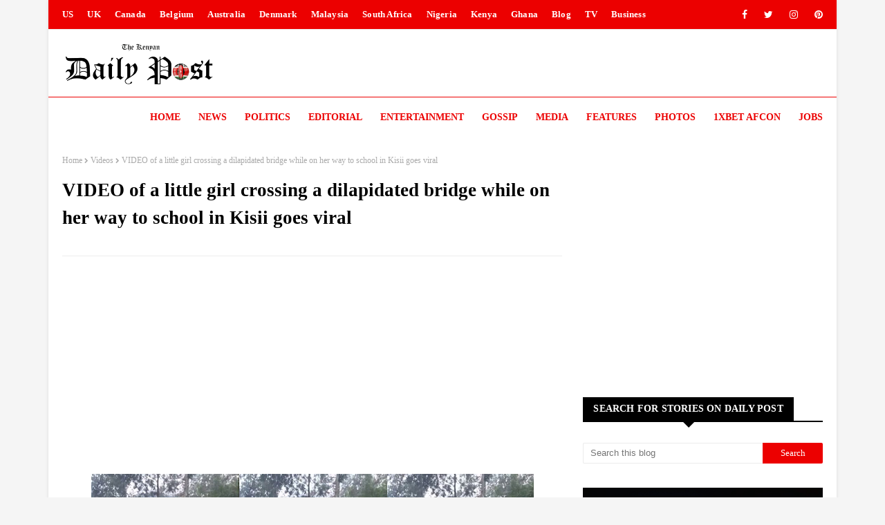

--- FILE ---
content_type: text/html; charset=utf-8
request_url: https://www.google.com/recaptcha/api2/aframe
body_size: 267
content:
<!DOCTYPE HTML><html><head><meta http-equiv="content-type" content="text/html; charset=UTF-8"></head><body><script nonce="u2iNzB3_C8JhVm4MdaTZ9A">/** Anti-fraud and anti-abuse applications only. See google.com/recaptcha */ try{var clients={'sodar':'https://pagead2.googlesyndication.com/pagead/sodar?'};window.addEventListener("message",function(a){try{if(a.source===window.parent){var b=JSON.parse(a.data);var c=clients[b['id']];if(c){var d=document.createElement('img');d.src=c+b['params']+'&rc='+(localStorage.getItem("rc::a")?sessionStorage.getItem("rc::b"):"");window.document.body.appendChild(d);sessionStorage.setItem("rc::e",parseInt(sessionStorage.getItem("rc::e")||0)+1);localStorage.setItem("rc::h",'1768170587888');}}}catch(b){}});window.parent.postMessage("_grecaptcha_ready", "*");}catch(b){}</script></body></html>

--- FILE ---
content_type: text/javascript; charset=UTF-8
request_url: https://www.kenyan-post.com/feeds/posts/default/-/Politics?alt=json-in-script&max-results=5&callback=jQuery112407114890978746304_1768170584026&_=1768170584027
body_size: 10385
content:
// API callback
jQuery112407114890978746304_1768170584026({"version":"1.0","encoding":"UTF-8","feed":{"xmlns":"http://www.w3.org/2005/Atom","xmlns$openSearch":"http://a9.com/-/spec/opensearchrss/1.0/","xmlns$blogger":"http://schemas.google.com/blogger/2008","xmlns$georss":"http://www.georss.org/georss","xmlns$gd":"http://schemas.google.com/g/2005","xmlns$thr":"http://purl.org/syndication/thread/1.0","id":{"$t":"tag:blogger.com,1999:blog-8173015114492584348"},"updated":{"$t":"2026-01-11T07:56:20.486-08:00"},"category":[{"term":"News"},{"term":"Politics"},{"term":"Entertainment"},{"term":"Editorial"},{"term":"Videos"},{"term":"Photos"},{"term":"More News"},{"term":"Business"},{"term":"More Politics"},{"term":"World"},{"term":"Features"},{"term":"Lifestyle"},{"term":"Forum"},{"term":"Gossip"},{"term":"Africa"},{"term":"Media"},{"term":"Celebrity News"},{"term":"Sports"},{"term":"After Hours"},{"term":"1XBET"}],"title":{"type":"text","$t":"DAILY POST"},"subtitle":{"type":"html","$t":"The home of the best stories in Politics, News, Entertainment, Features, Gossip, Sports, in Kenya, Africa and the World"},"link":[{"rel":"http://schemas.google.com/g/2005#feed","type":"application/atom+xml","href":"https:\/\/www.kenyan-post.com\/feeds\/posts\/default"},{"rel":"self","type":"application/atom+xml","href":"https:\/\/www.blogger.com\/feeds\/8173015114492584348\/posts\/default\/-\/Politics?alt=json-in-script\u0026max-results=5"},{"rel":"alternate","type":"text/html","href":"https:\/\/www.kenyan-post.com\/search\/label\/Politics"},{"rel":"hub","href":"http://pubsubhubbub.appspot.com/"},{"rel":"next","type":"application/atom+xml","href":"https:\/\/www.blogger.com\/feeds\/8173015114492584348\/posts\/default\/-\/Politics\/-\/Politics?alt=json-in-script\u0026start-index=6\u0026max-results=5"}],"author":[{"name":{"$t":"."},"uri":{"$t":"http:\/\/www.blogger.com\/profile\/14585038268117035511"},"email":{"$t":"noreply@blogger.com"},"gd$image":{"rel":"http://schemas.google.com/g/2005#thumbnail","width":"16","height":"16","src":"https:\/\/img1.blogblog.com\/img\/b16-rounded.gif"}}],"generator":{"version":"7.00","uri":"http://www.blogger.com","$t":"Blogger"},"openSearch$totalResults":{"$t":"5123"},"openSearch$startIndex":{"$t":"1"},"openSearch$itemsPerPage":{"$t":"5"},"entry":[{"id":{"$t":"tag:blogger.com,1999:blog-8173015114492584348.post-661841096810290037"},"published":{"$t":"2026-01-10T19:09:00.000-08:00"},"updated":{"$t":"2026-01-10T19:09:10.459-08:00"},"category":[{"scheme":"http://www.blogger.com/atom/ns#","term":"Features"},{"scheme":"http://www.blogger.com/atom/ns#","term":"Politics"}],"title":{"type":"text","$t":"Former CS SICILY KARIUKI attends the burial of CAROL NJERI, a young LADY murdered by her husband - Leaves behind 4 children (PHOTOs)"},"content":{"type":"html","$t":"\u003Cp class=\"MsoNormal\"\u003E\u003Cspan style=\"font-family: georgia; font-size: medium;\"\u003E\u003C\/span\u003E\u003C\/p\u003E\u003Cdiv class=\"separator\" style=\"clear: both; text-align: center;\"\u003E\u003Cspan style=\"font-family: georgia; font-size: medium;\"\u003E\u003Ca href=\"https:\/\/blogger.googleusercontent.com\/img\/b\/R29vZ2xl\/AVvXsEhiQLvdLU-Jt-r1B6GmfWCvRHuX5Cl2fmlXdud5Bk-q77u8yWEM8Wk1P40OlzoSnvWmAvWqkDenedf6v7LXarDJp4-2C6OLO8nKsj8BYekC8uAuGjS93_iLU3rrFpimuIrtYpzu26cgENVAh1xBfe5VOWGGYykyKxEnWfNq9UiPUGQbWT9pjr603OyyVb8\/s1332\/1.jpg\" imageanchor=\"1\" style=\"margin-left: 1em; margin-right: 1em;\"\u003E\u003Cimg border=\"0\" data-original-height=\"1120\" data-original-width=\"1332\" height=\"538\" src=\"https:\/\/blogger.googleusercontent.com\/img\/b\/R29vZ2xl\/AVvXsEhiQLvdLU-Jt-r1B6GmfWCvRHuX5Cl2fmlXdud5Bk-q77u8yWEM8Wk1P40OlzoSnvWmAvWqkDenedf6v7LXarDJp4-2C6OLO8nKsj8BYekC8uAuGjS93_iLU3rrFpimuIrtYpzu26cgENVAh1xBfe5VOWGGYykyKxEnWfNq9UiPUGQbWT9pjr603OyyVb8\/w640-h538\/1.jpg\" width=\"640\" \/\u003E\u003C\/a\u003E\u003C\/span\u003E\u003C\/div\u003E\u003Cspan style=\"font-family: georgia; font-size: medium;\"\u003E\u003Cbr \/\u003E\u003Cb\u003E\u003Cbr \/\u003E\u003C\/b\u003E\u003C\/span\u003E\u003Cp\u003E\u003C\/p\u003E\u003Cp class=\"MsoNormal\"\u003E\u003Cspan style=\"font-family: georgia; font-size: medium;\"\u003E\u003Cb\u003ESaturday, January 10,\n2026 \u003C\/b\u003E- Former Cabinet Secretary Sicily Kariuki joined family, friends, and\nresidents of Mathakwa village to bury the late Carol Njeri, a young mother of four who was\nmurdered by her husband in what has been described as a brutal case of gender-based violence (GBV).\u003C\/span\u003E\u003C\/p\u003E\u003Cp class=\"MsoNormal\"\u003E\u003Cspan style=\"font-family: georgia; font-size: large;\"\u003ETaking to her Facebook page, Kariuki expressed deep sorrow\nover the killing, terming it a “senseless act of gender-based violence” that\nrobbed the community of a vibrant and loving soul.\u003C\/span\u003E\u003C\/p\u003E\u003Cp class=\"MsoNormal\"\u003E\u003Cspan style=\"font-family: georgia; font-size: large;\"\u003E“Today my husband and I joined family and friends of Lay\nReader Patrick Maina to say goodbye to a beautiful soul whose light was stolen\nby a senseless act of gender-based violence,” Kariuki wrote.\u003C\/span\u003E\u003C\/p\u003E\u003Cp class=\"MsoNormal\"\u003E\u003Cspan style=\"font-family: georgia; font-size: large; line-height: 107%;\"\u003EAccording to\nKariuki, Carol Njeri was allegedly killed by her partner, leaving behind \u003C\/span\u003E\u003Cspan style=\"font-family: georgia; font-size: large; line-height: 107%;\"\u003Efour\nyoung children\u003C\/span\u003E\u003Cspan style=\"font-family: georgia; font-size: large; line-height: 107%;\"\u003E,\na tragedy that has reignited public outrage and renewed calls for tougher\naction against GBV perpetrators.\u003C\/span\u003E\u003C\/p\u003E\u003Cdiv class=\"separator\" style=\"clear: both; text-align: center;\"\u003E\u003Ca href=\"https:\/\/blogger.googleusercontent.com\/img\/b\/R29vZ2xl\/[base64]\/s2048\/612185928_1438578720970271_864406430128539044_n%20(2).jpg\" imageanchor=\"1\" style=\"margin-left: 1em; margin-right: 1em;\"\u003E\u003Cimg border=\"0\" data-original-height=\"2048\" data-original-width=\"1466\" height=\"640\" src=\"https:\/\/blogger.googleusercontent.com\/img\/b\/R29vZ2xl\/[base64]\/w458-h640\/612185928_1438578720970271_864406430128539044_n%20(2).jpg\" width=\"458\" \/\u003E\u003C\/a\u003E\u003C\/div\u003E\u003Cbr \/\u003E\u003Cp\u003E\u003C\/p\u003E\u003Cp class=\"MsoNormal\"\u003E\u003Cspan style=\"font-family: georgia; font-size: large;\"\u003EThe former\nCS offered her condolences to the bereaved family and issued a firm pledge to\npursue justice for the slain woman.\u003C\/span\u003E\u003C\/p\u003E\u003Cp class=\"MsoNormal\"\u003E\u003Cspan style=\"font-family: georgia; font-size: large;\"\u003E“To her\nfamily: I stand with you in this heartbreak, and I give you my word that I will\nnot rest until justice is served. We will ensure the person responsible is held\nto account,” she stated.\u003C\/span\u003E\u003C\/p\u003E\u003Cp class=\"MsoNormal\"\u003E\u003Cspan style=\"font-family: georgia; font-size: large;\"\u003EKariuki\nemphasized that Carol’s death should not be reduced to another forgotten\nstatistic, insisting that accountability must follow.\u003C\/span\u003E\u003C\/p\u003E\u003Cp class=\"MsoNormal\"\u003E\u003Cspan style=\"font-family: georgia; font-size: large;\"\u003E“A life\ntaken too soon will not be a story left unfinished,” she added.\u003C\/span\u003E\u003C\/p\u003E\u003Cdiv class=\"separator\" style=\"clear: both; text-align: center;\"\u003E\u003Ca href=\"https:\/\/blogger.googleusercontent.com\/img\/b\/R29vZ2xl\/AVvXsEjIGxFt_wDmI8uuQLw3SrJ6rLXtBtK0kM622YqheXf7uNUJ77YskYTnus8Qz-5Lg1Jrdh44QL_nZabHlxRV72rw5pQZPefTTpc-Q9t1NkT8ivQ5nnPOaSn34DIC4TuCok9zcETrLPr3MfT5CQHLO55J4YnQ8nB_fVKxsaPk64P3IfCd6BJsP9tIBLPxCns\/s624\/2.jpg\" imageanchor=\"1\" style=\"margin-left: 1em; margin-right: 1em;\"\u003E\u003Cimg border=\"0\" data-original-height=\"375\" data-original-width=\"624\" src=\"https:\/\/blogger.googleusercontent.com\/img\/b\/R29vZ2xl\/AVvXsEjIGxFt_wDmI8uuQLw3SrJ6rLXtBtK0kM622YqheXf7uNUJ77YskYTnus8Qz-5Lg1Jrdh44QL_nZabHlxRV72rw5pQZPefTTpc-Q9t1NkT8ivQ5nnPOaSn34DIC4TuCok9zcETrLPr3MfT5CQHLO55J4YnQ8nB_fVKxsaPk64P3IfCd6BJsP9tIBLPxCns\/s16000\/2.jpg\" \/\u003E\u003C\/a\u003E\u003C\/div\u003E\u003Cbr \/\u003E\u003Cdiv class=\"separator\" style=\"clear: both; text-align: center;\"\u003E\u003Ca href=\"https:\/\/blogger.googleusercontent.com\/img\/b\/R29vZ2xl\/AVvXsEj2VkqcYR8Os-QhLzuebb7iF25-h3JNuEHqeG1AQUlqo18ofDSQH4_jjyH0C831O2xPbZl0d8plnWhFgj7GdSegOlXw5nrvSIRbc3bT_KRHu-hRTdek_MM7sxR0DWqn2wX7EogUrDVCJ5O95z8b-2Q3K702HnqofnS9K0GIqWgp95K5t9Xcte1nXbHmEgQ\/s1280\/612236183_1438578910970252_3505659710979002428_n.jpg\" imageanchor=\"1\" style=\"margin-left: 1em; margin-right: 1em;\"\u003E\u003Cimg border=\"0\" data-original-height=\"853\" data-original-width=\"1280\" height=\"426\" src=\"https:\/\/blogger.googleusercontent.com\/img\/b\/R29vZ2xl\/AVvXsEj2VkqcYR8Os-QhLzuebb7iF25-h3JNuEHqeG1AQUlqo18ofDSQH4_jjyH0C831O2xPbZl0d8plnWhFgj7GdSegOlXw5nrvSIRbc3bT_KRHu-hRTdek_MM7sxR0DWqn2wX7EogUrDVCJ5O95z8b-2Q3K702HnqofnS9K0GIqWgp95K5t9Xcte1nXbHmEgQ\/w640-h426\/612236183_1438578910970252_3505659710979002428_n.jpg\" width=\"640\" \/\u003E\u003C\/a\u003E\u003C\/div\u003E\u003Cbr \/\u003E\u003Cdiv class=\"separator\" style=\"clear: both; text-align: center;\"\u003E\u003Ca href=\"https:\/\/blogger.googleusercontent.com\/img\/b\/R29vZ2xl\/AVvXsEgvw81VxxjnG3R6aZhCB5tU8rOBLFl5h2ONyRlDZf05xApxjouLzIj3hmaLCo5xQ1hWVYw8hL9UPNG8WMNbzc8h21LqfgoO4D__5-6t3cd0oLLh9E1tk7izA-a6jBgyBAUWzur1ieky3xs4qT26Y5Z5XABSNUbr8Zj-DbubHWD4c6Jq7CJssQBTnFENLtc\/s1280\/612517237_1438579277636882_8161318324087770841_n%20(1).jpg\" imageanchor=\"1\" style=\"margin-left: 1em; margin-right: 1em;\"\u003E\u003Cimg border=\"0\" data-original-height=\"853\" data-original-width=\"1280\" height=\"426\" src=\"https:\/\/blogger.googleusercontent.com\/img\/b\/R29vZ2xl\/AVvXsEgvw81VxxjnG3R6aZhCB5tU8rOBLFl5h2ONyRlDZf05xApxjouLzIj3hmaLCo5xQ1hWVYw8hL9UPNG8WMNbzc8h21LqfgoO4D__5-6t3cd0oLLh9E1tk7izA-a6jBgyBAUWzur1ieky3xs4qT26Y5Z5XABSNUbr8Zj-DbubHWD4c6Jq7CJssQBTnFENLtc\/w640-h426\/612517237_1438579277636882_8161318324087770841_n%20(1).jpg\" width=\"640\" \/\u003E\u003C\/a\u003E\u003C\/div\u003E\u003Cbr \/\u003E\u003Cdiv class=\"separator\" style=\"clear: both; text-align: center;\"\u003E\u003Ca href=\"https:\/\/blogger.googleusercontent.com\/img\/b\/R29vZ2xl\/[base64]\/s1280\/613148521_1438578817636928_1047356718094162464_n.jpg\" imageanchor=\"1\" style=\"margin-left: 1em; margin-right: 1em;\"\u003E\u003Cimg border=\"0\" data-original-height=\"853\" data-original-width=\"1280\" height=\"426\" src=\"https:\/\/blogger.googleusercontent.com\/img\/b\/R29vZ2xl\/[base64]\/w640-h426\/613148521_1438578817636928_1047356718094162464_n.jpg\" width=\"640\" \/\u003E\u003C\/a\u003E\u003C\/div\u003E\u003Cbr \/\u003E\u003Cdiv class=\"separator\" style=\"clear: both; text-align: center;\"\u003E\u003Ca href=\"https:\/\/blogger.googleusercontent.com\/img\/b\/R29vZ2xl\/AVvXsEidmd8WurjFC9s5cgFgR0kBGMgU6ZV0JQGpUuhpUBx5q-PrByWxtqa3AIImlSACq-mXeRKgU4x2Qoaq3DjH57CJLxBEnoVAFPAIZxQq6uxM8P48XZvufSDON0wj-smBo8Yl7-N14GvUaStKxUZE-TpRXLp-B7mryeUQ0nTLLMMCkx_gv0snns_8c-G4naw\/s1280\/612565727_1438579094303567_5784291623833503639_n%20(1).jpg\" imageanchor=\"1\" style=\"margin-left: 1em; margin-right: 1em;\"\u003E\u003Cimg border=\"0\" data-original-height=\"853\" data-original-width=\"1280\" height=\"426\" src=\"https:\/\/blogger.googleusercontent.com\/img\/b\/R29vZ2xl\/AVvXsEidmd8WurjFC9s5cgFgR0kBGMgU6ZV0JQGpUuhpUBx5q-PrByWxtqa3AIImlSACq-mXeRKgU4x2Qoaq3DjH57CJLxBEnoVAFPAIZxQq6uxM8P48XZvufSDON0wj-smBo8Yl7-N14GvUaStKxUZE-TpRXLp-B7mryeUQ0nTLLMMCkx_gv0snns_8c-G4naw\/w640-h426\/612565727_1438579094303567_5784291623833503639_n%20(1).jpg\" width=\"640\" \/\u003E\u003C\/a\u003E\u003C\/div\u003E\u003Cbr \/\u003E\u003Cdiv class=\"separator\" style=\"clear: both; text-align: center;\"\u003E\u003Ca href=\"https:\/\/blogger.googleusercontent.com\/img\/b\/R29vZ2xl\/AVvXsEi7FLJYHMVU3d__J5yJiZRvh2RWSoc_cxz538QA1pLipfxxTdSz9AbUJ8KZHvBVs25vT-j86wmE1F1OFLfgxM4WkPCtIuiopQZ-yRpP4GoChd2s4zijKB4ImJxc8d8ZZoeuXg9ayRujiQv-mG1hdT4kq7kqaz-3AsvAJj_wVn2pNjSDnLJj_Mx57mtsUZg\/s1280\/613619379_1438579514303525_7906911026218758670_n%20(1).jpg\" imageanchor=\"1\" style=\"margin-left: 1em; margin-right: 1em;\"\u003E\u003Cimg border=\"0\" data-original-height=\"853\" data-original-width=\"1280\" height=\"426\" src=\"https:\/\/blogger.googleusercontent.com\/img\/b\/R29vZ2xl\/AVvXsEi7FLJYHMVU3d__J5yJiZRvh2RWSoc_cxz538QA1pLipfxxTdSz9AbUJ8KZHvBVs25vT-j86wmE1F1OFLfgxM4WkPCtIuiopQZ-yRpP4GoChd2s4zijKB4ImJxc8d8ZZoeuXg9ayRujiQv-mG1hdT4kq7kqaz-3AsvAJj_wVn2pNjSDnLJj_Mx57mtsUZg\/w640-h426\/613619379_1438579514303525_7906911026218758670_n%20(1).jpg\" width=\"640\" \/\u003E\u003C\/a\u003E\u003C\/div\u003E\u003Cbr \/\u003E\u003Cdiv class=\"separator\" style=\"clear: both; text-align: center;\"\u003E\u003Ca href=\"https:\/\/blogger.googleusercontent.com\/img\/b\/R29vZ2xl\/AVvXsEgwJCqOllpWuRqIszbwY3Ri6I-qO5uYtiuGG9hE5Uyfh3MQPaQjOWrs1H-iPKbQ8N-g_9kUV1zkHbZgLnnf9pgDSrT4VU-RB-_XnomrS8KMkJlF3nDFOQUAxonrTiU3KnSm8SeVarITfzgDvUuJGX3XpuH-lrKf72OIRIK0S0Pn1p4K8FhY8JwKFvbUZ70\/s1280\/611943646_1438578767636933_4516745369311397227_n.jpg\" imageanchor=\"1\" style=\"margin-left: 1em; margin-right: 1em;\"\u003E\u003Cimg border=\"0\" data-original-height=\"853\" data-original-width=\"1280\" height=\"426\" src=\"https:\/\/blogger.googleusercontent.com\/img\/b\/R29vZ2xl\/AVvXsEgwJCqOllpWuRqIszbwY3Ri6I-qO5uYtiuGG9hE5Uyfh3MQPaQjOWrs1H-iPKbQ8N-g_9kUV1zkHbZgLnnf9pgDSrT4VU-RB-_XnomrS8KMkJlF3nDFOQUAxonrTiU3KnSm8SeVarITfzgDvUuJGX3XpuH-lrKf72OIRIK0S0Pn1p4K8FhY8JwKFvbUZ70\/w640-h426\/611943646_1438578767636933_4516745369311397227_n.jpg\" width=\"640\" \/\u003E\u003C\/a\u003E\u003C\/div\u003E\u003Cbr \/\u003E\u003Cp\u003E\u003C\/p\u003E\u003Cp\u003E\n\n\n\n\n\n\n\n\n\n\n\n\n\n\n\n\u003Cb\u003E\u003Ci\u003E\u003Cspan style=\"line-height: 107%;\"\u003E\u003Cspan style=\"font-family: georgia; font-size: medium;\"\u003EThe Kenyan DAILY POST\u003C\/span\u003E\u003C\/span\u003E\u003C\/i\u003E\u003C\/b\u003E\u003C\/p\u003E"},"link":[{"rel":"replies","type":"application/atom+xml","href":"https:\/\/www.kenyan-post.com\/feeds\/661841096810290037\/comments\/default","title":"Post Comments"},{"rel":"replies","type":"text/html","href":"https:\/\/www.kenyan-post.com\/2026\/01\/former-cs-sicily-kariuki-attends-burial.html#comment-form","title":"0 Comments"},{"rel":"edit","type":"application/atom+xml","href":"https:\/\/www.blogger.com\/feeds\/8173015114492584348\/posts\/default\/661841096810290037"},{"rel":"self","type":"application/atom+xml","href":"https:\/\/www.blogger.com\/feeds\/8173015114492584348\/posts\/default\/661841096810290037"},{"rel":"alternate","type":"text/html","href":"https:\/\/www.kenyan-post.com\/2026\/01\/former-cs-sicily-kariuki-attends-burial.html","title":"Former CS SICILY KARIUKI attends the burial of CAROL NJERI, a young LADY murdered by her husband - Leaves behind 4 children (PHOTOs)"}],"author":[{"name":{"$t":"."},"uri":{"$t":"http:\/\/www.blogger.com\/profile\/17992407326306584815"},"email":{"$t":"noreply@blogger.com"},"gd$image":{"rel":"http://schemas.google.com/g/2005#thumbnail","width":"16","height":"16","src":"https:\/\/img1.blogblog.com\/img\/b16-rounded.gif"}}],"media$thumbnail":{"xmlns$media":"http://search.yahoo.com/mrss/","url":"https:\/\/blogger.googleusercontent.com\/img\/b\/R29vZ2xl\/AVvXsEhiQLvdLU-Jt-r1B6GmfWCvRHuX5Cl2fmlXdud5Bk-q77u8yWEM8Wk1P40OlzoSnvWmAvWqkDenedf6v7LXarDJp4-2C6OLO8nKsj8BYekC8uAuGjS93_iLU3rrFpimuIrtYpzu26cgENVAh1xBfe5VOWGGYykyKxEnWfNq9UiPUGQbWT9pjr603OyyVb8\/s72-w640-h538-c\/1.jpg","height":"72","width":"72"},"thr$total":{"$t":"0"}},{"id":{"$t":"tag:blogger.com,1999:blog-8173015114492584348.post-4085627055114227654"},"published":{"$t":"2026-01-10T19:08:00.000-08:00"},"updated":{"$t":"2026-01-10T19:08:17.892-08:00"},"category":[{"scheme":"http://www.blogger.com/atom/ns#","term":"Features"},{"scheme":"http://www.blogger.com/atom/ns#","term":"Gossip"},{"scheme":"http://www.blogger.com/atom/ns#","term":"Politics"}],"title":{"type":"text","$t":"COTU boss ATWOLI sets record straight on gifting nephew multimillion Landcruiser Prado for stellar KCSE results (PHOTO)"},"content":{"type":"html","$t":"\u003Cp\u003E\u003Cspan style=\"font-family: georgia; font-size: medium;\"\u003E\u003C\/span\u003E\u003C\/p\u003E\u003Cdiv class=\"separator\" style=\"clear: both; text-align: center;\"\u003E\u003Cspan style=\"font-family: georgia; font-size: medium;\"\u003E\u003Ca href=\"https:\/\/blogger.googleusercontent.com\/img\/b\/R29vZ2xl\/AVvXsEhfo_M4sKF1XbI187Vj-n0rXwRUrxOWDvtatAZIz6WVCAttioCl3ihgV3DYviYiW56UqljafLU5tQroRL0KGaHzlVt8tciWvwiaFwOUCpteEz9hoav4niEtK-JMGj0CkKEf9ta0FcXuNP1BQyvwEI_WWycEnLjgs4Sj5GVdS8AA5yyKKfTMnW7NfzbS0fY\/s1220\/2.jpg\" imageanchor=\"1\" style=\"margin-left: 1em; margin-right: 1em;\"\u003E\u003Cimg border=\"0\" data-original-height=\"982\" data-original-width=\"1220\" height=\"516\" src=\"https:\/\/blogger.googleusercontent.com\/img\/b\/R29vZ2xl\/AVvXsEhfo_M4sKF1XbI187Vj-n0rXwRUrxOWDvtatAZIz6WVCAttioCl3ihgV3DYviYiW56UqljafLU5tQroRL0KGaHzlVt8tciWvwiaFwOUCpteEz9hoav4niEtK-JMGj0CkKEf9ta0FcXuNP1BQyvwEI_WWycEnLjgs4Sj5GVdS8AA5yyKKfTMnW7NfzbS0fY\/w640-h516\/2.jpg\" width=\"640\" \/\u003E\u003C\/a\u003E\u003C\/span\u003E\u003C\/div\u003E\u003Cspan style=\"font-family: georgia; font-size: medium;\"\u003E\u003Cbr \/\u003E\u003Cb\u003E\u003Cbr \/\u003E\u003C\/b\u003E\u003C\/span\u003E\u003Cp\u003E\u003C\/p\u003E\u003Cp\u003E\u003Cspan style=\"font-family: georgia; font-size: medium;\"\u003E\u003Cb\u003ESaturday, January 10,\n2025\u003C\/b\u003E - Social media was abuzz yesterday after a photo surfaced claiming\nCentral Organisation of Trade Unions (COTU) boss, Francis Atwoli, had rewarded\nhis “nephew” with a flashy Land Cruiser for stellar KCSE results.\u003C\/span\u003E\u003C\/p\u003E\n\n\u003Cp class=\"MsoNormal\"\u003E\u003Cspan style=\"font-family: georgia; font-size: medium;\"\u003EThe viral image showed Atwoli handing car keys to a young\nman, but the veteran trade unionist has shut down the chatter.\u003Co:p\u003E\u003C\/o:p\u003E\u003C\/span\u003E\u003C\/p\u003E\n\n\u003Cp class=\"MsoNormal\"\u003E\u003Cspan style=\"font-family: georgia; font-size: medium;\"\u003ETaking to X, he stamped the photo with a bold “Fake”\nwatermark, dismissing the claims.\u003Co:p\u003E\u003C\/o:p\u003E\u003C\/span\u003E\u003C\/p\u003E\n\n\u003Cp class=\"MsoNormal\"\u003E\u003Cspan style=\"font-family: georgia; font-size: medium;\"\u003EHowever, he did not reveal whether the boy pictured was\nindeed related to him.\u003Co:p\u003E\u003C\/o:p\u003E\u003C\/span\u003E\u003C\/p\u003E\n\n\u003Cp class=\"MsoNormal\"\u003E\u003Cspan style=\"font-family: georgia; font-size: medium;\"\u003EWhile Atwoli distanced himself from the viral moment, Keiyo\nSouth MP, Gideon Kimaiyo, made headlines of his own by pledging Ksh 100,000 to\nevery student in his constituency who scored a clean A.\u003Co:p\u003E\u003C\/o:p\u003E\u003C\/span\u003E\u003C\/p\u003E\n\n\u003Cp class=\"MsoNormal\"\u003E\u003Cspan style=\"font-family: georgia; font-size: medium;\"\u003EHe praised the candidates’ hard work and promised the cash\nprize as a token of encouragement.\u003Co:p\u003E\u003C\/o:p\u003E\u003C\/span\u003E\u003C\/p\u003E\n\n\u003Cp class=\"MsoNormal\"\u003E\u003Cspan style=\"font-family: georgia; font-size: medium;\"\u003EEducation Cabinet Secretary Julius Ogamba announced that\n1,932 students achieved grade A in 2025 - an improvement from 2024’s 1,693.\u003C\/span\u003E\u003C\/p\u003E\u003Cdiv class=\"separator\" style=\"clear: both; text-align: center;\"\u003E\u003Cspan style=\"font-family: georgia; font-size: medium;\"\u003E\u003Ca href=\"https:\/\/blogger.googleusercontent.com\/img\/b\/R29vZ2xl\/AVvXsEiHKJPPFvR54zXRXOk_fDdnd9pe2AOe4svMld7xeGDi54tEx6EM92tdiZh0_mJIUwfTWbdy60GTqbJyh0bz81wIKFFFAteyq_n2jNKzGn3UNCZInmylcmrm3_rj6X7vp2FuVR0G1BrENU4Kmb6KXL8P_z_G6O-lvhjcSF3dddQ4GRQG95X9RxaASgww_XE\/s624\/1.jpg\" imageanchor=\"1\" style=\"margin-left: 1em; margin-right: 1em;\"\u003E\u003Cimg border=\"0\" data-original-height=\"591\" data-original-width=\"624\" src=\"https:\/\/blogger.googleusercontent.com\/img\/b\/R29vZ2xl\/AVvXsEiHKJPPFvR54zXRXOk_fDdnd9pe2AOe4svMld7xeGDi54tEx6EM92tdiZh0_mJIUwfTWbdy60GTqbJyh0bz81wIKFFFAteyq_n2jNKzGn3UNCZInmylcmrm3_rj6X7vp2FuVR0G1BrENU4Kmb6KXL8P_z_G6O-lvhjcSF3dddQ4GRQG95X9RxaASgww_XE\/s16000\/1.jpg\" \/\u003E\u003C\/a\u003E\u003C\/span\u003E\u003C\/div\u003E\u003Cspan style=\"font-family: georgia; font-size: medium;\"\u003E\u003Cbr \/\u003E\u003Co:p\u003E\u003C\/o:p\u003E\u003C\/span\u003E\u003Cp\u003E\u003C\/p\u003E\n\n\u003Cp class=\"MsoNormal\"\u003E\u003Cb style=\"mso-bidi-font-weight: normal;\"\u003E\u003Ci style=\"mso-bidi-font-style: normal;\"\u003E\u003Cspan style=\"font-family: georgia; font-size: medium;\"\u003EThe Kenyan DAILY POST \u003C\/span\u003E\u003C\/i\u003E\u003C\/b\u003E\u003Co:p\u003E\u003C\/o:p\u003E\u003C\/p\u003E"},"link":[{"rel":"replies","type":"application/atom+xml","href":"https:\/\/www.kenyan-post.com\/feeds\/4085627055114227654\/comments\/default","title":"Post Comments"},{"rel":"replies","type":"text/html","href":"https:\/\/www.kenyan-post.com\/2026\/01\/cotu-boss-atwoli-sets-record-straight.html#comment-form","title":"0 Comments"},{"rel":"edit","type":"application/atom+xml","href":"https:\/\/www.blogger.com\/feeds\/8173015114492584348\/posts\/default\/4085627055114227654"},{"rel":"self","type":"application/atom+xml","href":"https:\/\/www.blogger.com\/feeds\/8173015114492584348\/posts\/default\/4085627055114227654"},{"rel":"alternate","type":"text/html","href":"https:\/\/www.kenyan-post.com\/2026\/01\/cotu-boss-atwoli-sets-record-straight.html","title":"COTU boss ATWOLI sets record straight on gifting nephew multimillion Landcruiser Prado for stellar KCSE results (PHOTO)"}],"author":[{"name":{"$t":"."},"uri":{"$t":"http:\/\/www.blogger.com\/profile\/17992407326306584815"},"email":{"$t":"noreply@blogger.com"},"gd$image":{"rel":"http://schemas.google.com/g/2005#thumbnail","width":"16","height":"16","src":"https:\/\/img1.blogblog.com\/img\/b16-rounded.gif"}}],"media$thumbnail":{"xmlns$media":"http://search.yahoo.com/mrss/","url":"https:\/\/blogger.googleusercontent.com\/img\/b\/R29vZ2xl\/AVvXsEhfo_M4sKF1XbI187Vj-n0rXwRUrxOWDvtatAZIz6WVCAttioCl3ihgV3DYviYiW56UqljafLU5tQroRL0KGaHzlVt8tciWvwiaFwOUCpteEz9hoav4niEtK-JMGj0CkKEf9ta0FcXuNP1BQyvwEI_WWycEnLjgs4Sj5GVdS8AA5yyKKfTMnW7NfzbS0fY\/s72-w640-h516-c\/2.jpg","height":"72","width":"72"},"thr$total":{"$t":"0"}},{"id":{"$t":"tag:blogger.com,1999:blog-8173015114492584348.post-7519540208746765155"},"published":{"$t":"2026-01-10T19:07:29.456-08:00"},"updated":{"$t":"2026-01-10T19:07:50.061-08:00"},"category":[{"scheme":"http://www.blogger.com/atom/ns#","term":"Forum"},{"scheme":"http://www.blogger.com/atom/ns#","term":"More Politics"},{"scheme":"http://www.blogger.com/atom/ns#","term":"Politics"}],"title":{"type":"text","$t":"GACHAGUA exposes special police squad formed to disrupt his rallies, claims RUTO's allies are controlling the Police Service"},"content":{"type":"html","$t":"\u003Cp class=\"MsoNormal\"\u003E\u003Cspan style=\"font-family: georgia; font-size: medium;\"\u003E\u003C\/span\u003E\u003C\/p\u003E\u003Cdiv class=\"separator\" style=\"clear: both; text-align: center;\"\u003E\u003Cspan style=\"font-family: georgia; font-size: medium;\"\u003E\u003Ca href=\"https:\/\/blogger.googleusercontent.com\/img\/b\/R29vZ2xl\/AVvXsEg6jH8ZhT9ARoKTVegNCb0tm2M7HclDU7Ihx3sFok7Pq1AqrTlXQXpn3Xmr9HA2R85N6BHGYdyPQWpMnFNtAx-bg_rlOE08JZnQSBn1bmBsE6Q9OQ76R8-xr-IwiQcwaPfAnE3djl_RzNNG80i2S7wQviCkG0lhkDfxmJsJTBH_9wOtoQc_cxEhs3VkQP4\/s1070\/1.jpg\" imageanchor=\"1\" style=\"margin-left: 1em; margin-right: 1em;\"\u003E\u003Cimg border=\"0\" data-original-height=\"920\" data-original-width=\"1070\" height=\"550\" src=\"https:\/\/blogger.googleusercontent.com\/img\/b\/R29vZ2xl\/AVvXsEg6jH8ZhT9ARoKTVegNCb0tm2M7HclDU7Ihx3sFok7Pq1AqrTlXQXpn3Xmr9HA2R85N6BHGYdyPQWpMnFNtAx-bg_rlOE08JZnQSBn1bmBsE6Q9OQ76R8-xr-IwiQcwaPfAnE3djl_RzNNG80i2S7wQviCkG0lhkDfxmJsJTBH_9wOtoQc_cxEhs3VkQP4\/w640-h550\/1.jpg\" width=\"640\" \/\u003E\u003C\/a\u003E\u003C\/span\u003E\u003C\/div\u003E\u003Cspan style=\"font-family: georgia; font-size: medium;\"\u003E\u003Cbr \/\u003E\u003Cb\u003E\u003Cbr \/\u003E\u003C\/b\u003E\u003C\/span\u003E\u003Cp\u003E\u003C\/p\u003E\u003Cp class=\"MsoNormal\"\u003E\u003Cspan style=\"font-family: georgia; font-size: medium;\"\u003E\u003Cb\u003ESaturday, January 10,\n2025\u003C\/b\u003E - Former Deputy President Rigathi Gachagua has accused the Government\nof creating a special squad within the National Police Service (NPS) to disrupt\nhis political activities.\u003Co:p\u003E\u003C\/o:p\u003E\u003C\/span\u003E\u003C\/p\u003E\u003Cp class=\"MsoNormal\"\u003E\u003Cspan style=\"font-family: georgia; font-size: medium;\"\u003ESpeaking on Saturday, January 10\u003Csup\u003Eth\u003C\/sup\u003E, Gachagua\nclaimed that pro‑Government politicians had taken control of the service,\nsidelining Inspector General Douglas Kanja, and were using rogue officers to\nintimidate him and his supporters.\u003Co:p\u003E\u003C\/o:p\u003E\u003C\/span\u003E\u003C\/p\u003E\u003Cp class=\"MsoNormal\"\u003E\u003Cspan style=\"font-family: georgia; font-size: medium;\"\u003E“Why have you surrendered the command of the NPS to\npoliticians?”\u003Co:p\u003E\u003C\/o:p\u003E\u003C\/span\u003E\u003C\/p\u003E\u003Cp class=\"MsoNormal\"\u003E\u003Cspan style=\"font-family: georgia; font-size: medium;\"\u003E“Are you not embarrassed that the police service has become\nthe cause of insecurity instead of providing security to citizens?” he posed.\u003Co:p\u003E\u003C\/o:p\u003E\u003C\/span\u003E\u003C\/p\u003E\u003Cp class=\"MsoNormal\"\u003E\u003Cspan style=\"font-family: georgia; font-size: medium;\"\u003EGachagua alleged that on Friday, January 9\u003Csup\u003Eth\u003C\/sup\u003E, a\ngroup of officers in civilian clothes stormed Kirinyaga County, commandeered\ntwo police vehicles, and violently disrupted his rally.\u003Co:p\u003E\u003C\/o:p\u003E\u003C\/span\u003E\u003C\/p\u003E\u003Cp class=\"MsoNormal\"\u003E\u003Cspan style=\"font-family: georgia; font-size: medium;\"\u003EHe said the squad, assisted by County askaris, attacked his\nconvoy with tear gas and live ammunition, injuring one of his security\npersonnel and destroying his media team’s equipment.\u003Co:p\u003E\u003C\/o:p\u003E\u003C\/span\u003E\u003C\/p\u003E\u003Cp class=\"MsoNormal\"\u003E\u003Cspan style=\"font-family: georgia; font-size: medium;\"\u003E“They stopped us from proceeding to Kagio town for a public\nengagement.”\u003Co:p\u003E\u003C\/o:p\u003E\u003C\/span\u003E\u003C\/p\u003E\u003Cp class=\"MsoNormal\"\u003E\u003Cspan style=\"font-family: georgia; font-size: medium;\"\u003E“We retreated, used an alternative route, and still\naddressed thousands of DCP supporters,” he recounted.\u003Co:p\u003E\u003C\/o:p\u003E\u003C\/span\u003E\u003C\/p\u003E\u003Cp class=\"MsoNormal\"\u003E\u003Cspan style=\"font-family: georgia; font-size: medium;\"\u003EThe former DP further claimed that the operation was led by\na senior officer linked to a local MP, the same officer he accused of\norchestrating attacks on Nyandarua Senator John Methu’s convoy and unleashing\nviolence in Narok during recent by‑elections.\u003Co:p\u003E\u003C\/o:p\u003E\u003C\/span\u003E\u003C\/p\u003E\u003Cp class=\"MsoNormal\"\u003E\u003Cspan style=\"font-family: georgia; font-size: medium;\"\u003EHe added that the officer later ordered a roadblock along\nthe Sagana‑Kagio‑Kutus Road to block his rally.\u003Co:p\u003E\u003C\/o:p\u003E\u003C\/span\u003E\u003C\/p\u003E\u003Cp class=\"MsoNormal\"\u003E\u003Cspan style=\"font-family: georgia; font-size: medium;\"\u003EIn his statement, Gachagua challenged IG Kanja to explain\nwhat he termed as a breakdown of command within the NPS.\u003Co:p\u003E\u003C\/o:p\u003E\u003C\/span\u003E\u003C\/p\u003E\u003Cp class=\"MsoNormal\"\u003E\u003Cspan style=\"font-family: georgia; font-size: medium;\"\u003EHe demanded the immediate arrest of the officers involved,\ninsisting that they should face charges of robbery with violence.\u003Co:p\u003E\u003C\/o:p\u003E\u003C\/span\u003E\u003C\/p\u003E\u003Cp\u003E\n\n\n\n\n\n\n\n\n\n\n\n\n\n\n\n\n\n\n\n\n\n\n\n\u003Cb\u003E\u003Ci\u003E\u003Cspan style=\"line-height: 107%;\"\u003E\u003Cspan style=\"font-family: georgia; font-size: medium;\"\u003EThe Kenyan DAILY POST\u003C\/span\u003E\u003C\/span\u003E\u003C\/i\u003E\u003C\/b\u003E\u003C\/p\u003E"},"link":[{"rel":"replies","type":"application/atom+xml","href":"https:\/\/www.kenyan-post.com\/feeds\/7519540208746765155\/comments\/default","title":"Post Comments"},{"rel":"replies","type":"text/html","href":"https:\/\/www.kenyan-post.com\/2026\/01\/gachagua-exposes-special-police-squad.html#comment-form","title":"0 Comments"},{"rel":"edit","type":"application/atom+xml","href":"https:\/\/www.blogger.com\/feeds\/8173015114492584348\/posts\/default\/7519540208746765155"},{"rel":"self","type":"application/atom+xml","href":"https:\/\/www.blogger.com\/feeds\/8173015114492584348\/posts\/default\/7519540208746765155"},{"rel":"alternate","type":"text/html","href":"https:\/\/www.kenyan-post.com\/2026\/01\/gachagua-exposes-special-police-squad.html","title":"GACHAGUA exposes special police squad formed to disrupt his rallies, claims RUTO's allies are controlling the Police Service"}],"author":[{"name":{"$t":"."},"uri":{"$t":"http:\/\/www.blogger.com\/profile\/17992407326306584815"},"email":{"$t":"noreply@blogger.com"},"gd$image":{"rel":"http://schemas.google.com/g/2005#thumbnail","width":"16","height":"16","src":"https:\/\/img1.blogblog.com\/img\/b16-rounded.gif"}}],"media$thumbnail":{"xmlns$media":"http://search.yahoo.com/mrss/","url":"https:\/\/blogger.googleusercontent.com\/img\/b\/R29vZ2xl\/AVvXsEg6jH8ZhT9ARoKTVegNCb0tm2M7HclDU7Ihx3sFok7Pq1AqrTlXQXpn3Xmr9HA2R85N6BHGYdyPQWpMnFNtAx-bg_rlOE08JZnQSBn1bmBsE6Q9OQ76R8-xr-IwiQcwaPfAnE3djl_RzNNG80i2S7wQviCkG0lhkDfxmJsJTBH_9wOtoQc_cxEhs3VkQP4\/s72-w640-h550-c\/1.jpg","height":"72","width":"72"},"thr$total":{"$t":"0"}},{"id":{"$t":"tag:blogger.com,1999:blog-8173015114492584348.post-633646824828347081"},"published":{"$t":"2026-01-10T19:07:00.000-08:00"},"updated":{"$t":"2026-01-10T19:07:21.466-08:00"},"category":[{"scheme":"http://www.blogger.com/atom/ns#","term":"Business"},{"scheme":"http://www.blogger.com/atom/ns#","term":"More Politics"},{"scheme":"http://www.blogger.com/atom/ns#","term":"Politics"}],"title":{"type":"text","$t":"RUTO explains why education cannot be free in Kenya despite his campaign promise - \"We must be honest with ourselves\""},"content":{"type":"html","$t":"\u003Cp\u003E\u003Cspan style=\"font-family: georgia; font-size: medium;\"\u003E\u003C\/span\u003E\u003C\/p\u003E\u003Cdiv class=\"separator\" style=\"clear: both; text-align: center;\"\u003E\u003Cspan style=\"font-family: georgia; font-size: medium;\"\u003E\u003Ca href=\"https:\/\/blogger.googleusercontent.com\/img\/b\/R29vZ2xl\/AVvXsEh2pTJd2LsKd0of6X25iS9sw0504maPBOB-dPu_LaXJB-rQ8sePPHsNF1412qb3DE7x1Mvq0S7PqIbEARB-EqKyKwHg5jD3ilSGSnVOHnOLfH6vizSs_peerJmzLAKJA7nPfweyvnj5XmAwEUcA8REqVg8jRC17_zpKDwy4iuTDneaT35YUVJc34pEmZhE\/s1280\/1.jpg\" imageanchor=\"1\" style=\"margin-left: 1em; margin-right: 1em;\"\u003E\u003Cimg border=\"0\" data-original-height=\"853\" data-original-width=\"1280\" height=\"426\" src=\"https:\/\/blogger.googleusercontent.com\/img\/b\/R29vZ2xl\/AVvXsEh2pTJd2LsKd0of6X25iS9sw0504maPBOB-dPu_LaXJB-rQ8sePPHsNF1412qb3DE7x1Mvq0S7PqIbEARB-EqKyKwHg5jD3ilSGSnVOHnOLfH6vizSs_peerJmzLAKJA7nPfweyvnj5XmAwEUcA8REqVg8jRC17_zpKDwy4iuTDneaT35YUVJc34pEmZhE\/w640-h426\/1.jpg\" width=\"640\" \/\u003E\u003C\/a\u003E\u003C\/span\u003E\u003C\/div\u003E\u003Cspan style=\"font-family: georgia; font-size: medium;\"\u003E\u003Cbr \/\u003E\u003Cb\u003E\u003Cbr \/\u003E\u003C\/b\u003E\u003C\/span\u003E\u003Cp\u003E\u003C\/p\u003E\u003Cp\u003E\u003Cspan style=\"font-family: georgia; font-size: medium;\"\u003E\u003Cb\u003ESaturday, January 10,\n2025\u003C\/b\u003E - President William Ruto has reiterated that the Government cannot\nentirely offset the cost of education for parents, citing financial\nlimitations.\u003C\/span\u003E\u003C\/p\u003E\n\n\u003Cp class=\"MsoNormal\"\u003E\u003Cspan style=\"font-family: georgia; font-size: medium;\"\u003ESpeaking in Nakuru County during the Nyota Business Start-Up\nCapital disbursement, the Head of State emphasized that while access to\neducation remains a priority, it cannot be completely free.\u003Co:p\u003E\u003C\/o:p\u003E\u003C\/span\u003E\u003C\/p\u003E\n\n\u003Cp class=\"MsoNormal\"\u003E\u003Cspan style=\"font-family: georgia; font-size: medium;\"\u003ERuto explained that the national budget is insufficient to\ncater for all learners, even after raising the education allocation from Ksh\n500 billion to Ksh 700 billion.\u003Co:p\u003E\u003C\/o:p\u003E\u003C\/span\u003E\u003C\/p\u003E\n\n\u003Cp class=\"MsoNormal\"\u003E\u003Cspan style=\"font-family: georgia; font-size: medium;\"\u003EHe noted that students from poor households currently enjoy\nup to 90 percent support through bursaries and scholarships, with parents\ncontributing a small portion.\u003Co:p\u003E\u003C\/o:p\u003E\u003C\/span\u003E\u003C\/p\u003E\n\n\u003Cp class=\"MsoNormal\"\u003E\u003Cspan style=\"font-family: georgia; font-size: medium;\"\u003E“Education can’t be entirely free because we don’t have the\nmoney to make it free. We must be honest with ourselves,” he said.\u003Co:p\u003E\u003C\/o:p\u003E\u003C\/span\u003E\u003C\/p\u003E\n\n\u003Cp class=\"MsoNormal\"\u003E\u003Cspan style=\"font-family: georgia; font-size: medium;\"\u003EThe President recalled a previous regime’s attempt to fully\nfund university education, warning that the move nearly collapsed the system.\u003Co:p\u003E\u003C\/o:p\u003E\u003C\/span\u003E\u003C\/p\u003E\n\n\u003Cp class=\"MsoNormal\"\u003E\u003Cspan style=\"background: white; color: #212529; mso-bidi-font-family: Arial;\"\u003E\u003Cspan style=\"font-family: georgia; font-size: medium;\"\u003E\"There was a time we said university education would be\nfree, and they nearly collapsed because we couldn't afford it.”\u003Co:p\u003E\u003C\/o:p\u003E\u003C\/span\u003E\u003C\/span\u003E\u003C\/p\u003E\n\n\u003Cp class=\"MsoNormal\"\u003E\u003Cspan style=\"font-family: georgia; font-size: medium;\"\u003E\u003Cspan style=\"background: white; color: #212529; mso-bidi-font-family: Arial;\"\u003E“We must work progressively; as we improve the economy, we\nwill have the financial muscle to pay for everyone. For now, it has to be a\npartnership between the Government, parent and other stakeholders,\" he\nsaid.\u003C\/span\u003E\u003Co:p\u003E\u003C\/o:p\u003E\u003C\/span\u003E\u003C\/p\u003E\n\n\u003Cp class=\"MsoNormal\"\u003E\u003Cspan style=\"font-family: georgia; font-size: medium;\"\u003EHis remarks come against the backdrop of growing concern\nover reduced and delayed funding for public schools.\u003Co:p\u003E\u003C\/o:p\u003E\u003C\/span\u003E\u003C\/p\u003E\n\n\u003Cp class=\"MsoNormal\"\u003E\u003Cspan style=\"font-family: georgia; font-size: medium;\"\u003EKiharu MP, Ndindi Nyoro, on January 6\u003Csup\u003Eth\u003C\/sup\u003E cautioned\nthe Government against what he termed insufficient capitation for the 2026\nacademic year.\u003Co:p\u003E\u003C\/o:p\u003E\u003C\/span\u003E\u003C\/p\u003E\n\n\u003Cp class=\"MsoNormal\"\u003E\u003Cspan style=\"font-family: georgia; font-size: medium;\"\u003ENyoro criticized the allocation of only Ksh 109 per student\nthis term, dismissing official claims of adequate disbursement as misleading.\u003Co:p\u003E\u003C\/o:p\u003E\u003C\/span\u003E\u003C\/p\u003E\n\n\u003Cp class=\"MsoNormal\"\u003E\u003Cspan style=\"font-family: georgia; font-size: medium;\"\u003EDuring his 2022 campaign, President William Ruto and the\nKenya Kwanza coalition pledged to enhance and fully fund the existing free\nprimary education and free day secondary education programs.\u003Co:p\u003E\u003C\/o:p\u003E\u003C\/span\u003E\u003C\/p\u003E\n\n\u003Cp class=\"MsoNormal\"\u003E\u003Cspan style=\"font-family: georgia; font-size: medium;\"\u003EThe promise was framed as a commitment to improving quality\nwhile easing the financial burden on parents, with the coalition vowing to\nexpand access and ensure that no child was locked out of school due to cost.\u003Co:p\u003E\u003C\/o:p\u003E\u003C\/span\u003E\u003C\/p\u003E\n\n\u003Cp class=\"MsoNormal\"\u003E\u003Cb style=\"mso-bidi-font-weight: normal;\"\u003E\u003Ci style=\"mso-bidi-font-style: normal;\"\u003E\u003Cspan style=\"font-family: georgia; font-size: medium;\"\u003EThe Kenyan DAILY POST \u003C\/span\u003E\u003Co:p\u003E\u003C\/o:p\u003E\u003C\/i\u003E\u003C\/b\u003E\u003C\/p\u003E"},"link":[{"rel":"replies","type":"application/atom+xml","href":"https:\/\/www.kenyan-post.com\/feeds\/633646824828347081\/comments\/default","title":"Post Comments"},{"rel":"replies","type":"text/html","href":"https:\/\/www.kenyan-post.com\/2026\/01\/ruto-explains-why-education-cannot-be.html#comment-form","title":"0 Comments"},{"rel":"edit","type":"application/atom+xml","href":"https:\/\/www.blogger.com\/feeds\/8173015114492584348\/posts\/default\/633646824828347081"},{"rel":"self","type":"application/atom+xml","href":"https:\/\/www.blogger.com\/feeds\/8173015114492584348\/posts\/default\/633646824828347081"},{"rel":"alternate","type":"text/html","href":"https:\/\/www.kenyan-post.com\/2026\/01\/ruto-explains-why-education-cannot-be.html","title":"RUTO explains why education cannot be free in Kenya despite his campaign promise - \"We must be honest with ourselves\""}],"author":[{"name":{"$t":"."},"uri":{"$t":"http:\/\/www.blogger.com\/profile\/17992407326306584815"},"email":{"$t":"noreply@blogger.com"},"gd$image":{"rel":"http://schemas.google.com/g/2005#thumbnail","width":"16","height":"16","src":"https:\/\/img1.blogblog.com\/img\/b16-rounded.gif"}}],"media$thumbnail":{"xmlns$media":"http://search.yahoo.com/mrss/","url":"https:\/\/blogger.googleusercontent.com\/img\/b\/R29vZ2xl\/AVvXsEh2pTJd2LsKd0of6X25iS9sw0504maPBOB-dPu_LaXJB-rQ8sePPHsNF1412qb3DE7x1Mvq0S7PqIbEARB-EqKyKwHg5jD3ilSGSnVOHnOLfH6vizSs_peerJmzLAKJA7nPfweyvnj5XmAwEUcA8REqVg8jRC17_zpKDwy4iuTDneaT35YUVJc34pEmZhE\/s72-w640-h426-c\/1.jpg","height":"72","width":"72"},"thr$total":{"$t":"0"}},{"id":{"$t":"tag:blogger.com,1999:blog-8173015114492584348.post-6419739468901294862"},"published":{"$t":"2026-01-09T18:59:00.000-08:00"},"updated":{"$t":"2026-01-09T18:59:04.351-08:00"},"category":[{"scheme":"http://www.blogger.com/atom/ns#","term":"Politics"},{"scheme":"http://www.blogger.com/atom/ns#","term":"Videos"}],"title":{"type":"text","$t":"The moment GACHAGUA’s motorcade was attacked by goons under police escort on his way to Kagio (VIDEO \u0026 PHOTOs)"},"content":{"type":"html","$t":"\u003Cp\u003E\u003Cspan style=\"font-family: georgia; font-size: medium;\"\u003E\u003C\/span\u003E\u003C\/p\u003E\u003Cdiv class=\"separator\" style=\"clear: both; text-align: center;\"\u003E\u003Cspan style=\"font-family: georgia; font-size: medium;\"\u003E\u003Ca href=\"https:\/\/blogger.googleusercontent.com\/img\/b\/R29vZ2xl\/[base64]\/s1600\/611918103_1439031177868032_4120347407217151078_n.jpg\" imageanchor=\"1\" style=\"margin-left: 1em; margin-right: 1em;\"\u003E\u003Cimg border=\"0\" data-original-height=\"1600\" data-original-width=\"1595\" height=\"640\" src=\"https:\/\/blogger.googleusercontent.com\/img\/b\/R29vZ2xl\/[base64]\/w638-h640\/611918103_1439031177868032_4120347407217151078_n.jpg\" width=\"638\" \/\u003E\u003C\/a\u003E\u003C\/span\u003E\u003C\/div\u003E\u003Cspan style=\"font-family: georgia; font-size: medium;\"\u003E\u003Cbr \/\u003E\u003Cb\u003E\u003Cbr \/\u003E\u003C\/b\u003E\u003C\/span\u003E\u003Cp\u003E\u003C\/p\u003E\u003Cp\u003E\u003Cspan style=\"font-family: georgia; font-size: medium;\"\u003E\u003Cb\u003EFriday, January 9, 2026 \u003C\/b\u003E- Former Deputy\nPresident\u0026nbsp;Rigathi Gachagua was attacked on his way to\u0026nbsp;Kagio in\nKirinyaga County, as suspected goons, reportedly under police escort, blocked\nand unleashed terror on his motorcade.\u003C\/span\u003E\u003C\/p\u003E\n\n\u003Cp class=\"MsoNormal\"\u003E\u003Cspan style=\"font-family: georgia; font-size: medium;\"\u003EA video shared online shows\u0026nbsp;police officers deploying\nteargas\u0026nbsp;to disperse men who were throwing stones at the convoy.\u003Co:p\u003E\u003C\/o:p\u003E\u003C\/span\u003E\u003C\/p\u003E\n\n\u003Cp class=\"MsoNormal\"\u003E\u003Cspan style=\"font-family: georgia; font-size: medium;\"\u003EEyewitnesses claim that the attackers appeared to\nbe\u0026nbsp;state-sponsored, targeting Gachagua as part of a coordinated attempt to\nintimidate him.\u003Co:p\u003E\u003C\/o:p\u003E\u003C\/span\u003E\u003C\/p\u003E\n\n\u003Cp class=\"MsoNormal\"\u003E\u003Cspan style=\"font-family: georgia; font-size: medium;\"\u003EThe incident comes just a day after Gachagua publicly\naccused the Government of deploying goons to\u0026nbsp;intimidate locals in Nyeri\ntown\u0026nbsp;during his meet-and-greet tour.\u003C\/span\u003E\u003C\/p\u003E\u003Cdiv class=\"separator\" style=\"clear: both; text-align: center;\"\u003E\u003Cspan style=\"font-family: georgia; font-size: medium;\"\u003E\u003Ca href=\"https:\/\/blogger.googleusercontent.com\/img\/b\/R29vZ2xl\/AVvXsEgawyd59lfGDMuWgRfv4BuvmdmBJ92UT3-6uSe8yvDSdqsljd8se33l9oVdyqcoqVFC84ool3gwDF6t-wQjWMz9qgYuhNp-b72Rpsp9PniVfbaukMwRrGbPD0hnYpBejVCjwRHDknwfYFJzhH2evZw2NrM-hUMMtWS_vMzOWw5MaT4K_hyZL2ZZyPF_pfA\/s1600\/613618945_1439031181201365_3906659164949072242_n.jpg\" imageanchor=\"1\" style=\"margin-left: 1em; margin-right: 1em;\"\u003E\u003Cimg border=\"0\" data-original-height=\"1068\" data-original-width=\"1600\" height=\"428\" src=\"https:\/\/blogger.googleusercontent.com\/img\/b\/R29vZ2xl\/AVvXsEgawyd59lfGDMuWgRfv4BuvmdmBJ92UT3-6uSe8yvDSdqsljd8se33l9oVdyqcoqVFC84ool3gwDF6t-wQjWMz9qgYuhNp-b72Rpsp9PniVfbaukMwRrGbPD0hnYpBejVCjwRHDknwfYFJzhH2evZw2NrM-hUMMtWS_vMzOWw5MaT4K_hyZL2ZZyPF_pfA\/w640-h428\/613618945_1439031181201365_3906659164949072242_n.jpg\" width=\"640\" \/\u003E\u003C\/a\u003E\u003C\/span\u003E\u003C\/div\u003E\u003Cspan style=\"font-family: georgia; font-size: medium;\"\u003E\u003Cbr \/\u003E\u003Cdiv class=\"separator\" style=\"clear: both; text-align: center;\"\u003E\u003Ca href=\"https:\/\/blogger.googleusercontent.com\/img\/b\/R29vZ2xl\/AVvXsEhLX5_TKk6zS-GUq7qJuZOpPFaQY6eUGxr8cWoyseX0djAbH3uFbWZWvbwPp2IcGnBj91r5danXahBUwavkFgcWUQ1oc13NcJmmKy1wGd47L8e9ERtXnFNpXGbU1BK9uqWttnyxABcBLCuZgtsKbdSt4PRrS4riQQCI8XHuY8n33iZurOJgsri5gdQmMvY\/s1280\/612861231_1439031167868033_2057243719431131739_n.jpg\" imageanchor=\"1\" style=\"margin-left: 1em; margin-right: 1em;\"\u003E\u003Cimg border=\"0\" data-original-height=\"624\" data-original-width=\"1280\" height=\"312\" src=\"https:\/\/blogger.googleusercontent.com\/img\/b\/R29vZ2xl\/AVvXsEhLX5_TKk6zS-GUq7qJuZOpPFaQY6eUGxr8cWoyseX0djAbH3uFbWZWvbwPp2IcGnBj91r5danXahBUwavkFgcWUQ1oc13NcJmmKy1wGd47L8e9ERtXnFNpXGbU1BK9uqWttnyxABcBLCuZgtsKbdSt4PRrS4riQQCI8XHuY8n33iZurOJgsri5gdQmMvY\/w640-h312\/612861231_1439031167868033_2057243719431131739_n.jpg\" width=\"640\" \/\u003E\u003C\/a\u003E\u003C\/div\u003E\u003Cbr \/\u003E\u003Cdiv class=\"separator\" style=\"clear: both; text-align: center;\"\u003E\u003Ca href=\"https:\/\/blogger.googleusercontent.com\/img\/b\/R29vZ2xl\/AVvXsEhBjhg2IVMx9P8wfPvzV0PxN-ZsN0df9fPCHKNtPh19WfB71nAdsx_HtowyDgWJyLP4toqIwqR_ltAiLNawEV3zDwAzKaCzeFqqPS93sGJYeoLVVJzJSdVEQY4Se8c6MDipft5PVpy-f_4Ur0HGEZE2CiV2tEzX8ljYoY6prObH3gI_enlr5zhzQ60zaEY\/s1600\/614368747_1430153185172377_269454247250493354_n.jpg\" imageanchor=\"1\" style=\"margin-left: 1em; margin-right: 1em;\"\u003E\u003Cimg border=\"0\" data-original-height=\"1600\" data-original-width=\"1200\" height=\"640\" src=\"https:\/\/blogger.googleusercontent.com\/img\/b\/R29vZ2xl\/AVvXsEhBjhg2IVMx9P8wfPvzV0PxN-ZsN0df9fPCHKNtPh19WfB71nAdsx_HtowyDgWJyLP4toqIwqR_ltAiLNawEV3zDwAzKaCzeFqqPS93sGJYeoLVVJzJSdVEQY4Se8c6MDipft5PVpy-f_4Ur0HGEZE2CiV2tEzX8ljYoY6prObH3gI_enlr5zhzQ60zaEY\/w480-h640\/614368747_1430153185172377_269454247250493354_n.jpg\" width=\"480\" \/\u003E\u003C\/a\u003E\u003C\/div\u003E\u003Cbr \/\u003E\u003Cdiv class=\"separator\" style=\"clear: both; text-align: center;\"\u003E\u003Ca href=\"https:\/\/blogger.googleusercontent.com\/img\/b\/R29vZ2xl\/AVvXsEieQ-1OigeSWStF-wr1WaxBYR0Hw7L0xjK6TI11A8cZZjpZQ72N3bIkTFG2RBnJXhPiYonzX9DrCAFDHPv9POxGfSHR8Hgu57hHQYvFRO7MNxXgKSDMkIFFb6vx6vIZ3e_rQIXndlywmqffJvRfE2vix7xWy-HBdudxBWCJTZgnCnjiRF9HR1PuprdrQio\/s1600\/612655069_1439031211201362_9001665060203871563_n.jpg\" imageanchor=\"1\" style=\"margin-left: 1em; margin-right: 1em;\"\u003E\u003Cimg border=\"0\" data-original-height=\"1451\" data-original-width=\"1600\" height=\"580\" src=\"https:\/\/blogger.googleusercontent.com\/img\/b\/R29vZ2xl\/AVvXsEieQ-1OigeSWStF-wr1WaxBYR0Hw7L0xjK6TI11A8cZZjpZQ72N3bIkTFG2RBnJXhPiYonzX9DrCAFDHPv9POxGfSHR8Hgu57hHQYvFRO7MNxXgKSDMkIFFb6vx6vIZ3e_rQIXndlywmqffJvRfE2vix7xWy-HBdudxBWCJTZgnCnjiRF9HR1PuprdrQio\/w640-h580\/612655069_1439031211201362_9001665060203871563_n.jpg\" width=\"640\" \/\u003E\u003C\/a\u003E\u003C\/div\u003E\u003Cbr \/\u003E\u003Cdiv class=\"separator\" style=\"clear: both; text-align: center;\"\u003E\u003Ca href=\"https:\/\/blogger.googleusercontent.com\/img\/b\/R29vZ2xl\/AVvXsEie_j4bjKzQ2R6upBYtI0UQekdbngnTeF8VZV_wzWGPaDjkS11JcNBLp-ISaTsyAQxpL5qUQL9rLryeduFlgxDXc2DPsgdag7U1_VFgAAxcYZEk3cO4hPuwz9_2wbZWQWjFvoaul69F6hTnaoLy-lemnC8L1OOujIEdySZ5CSjlhmPWbU9Un4_NLMqQw08\/s1440\/613562126_1439015734536243_6743333638851667764_n.jpg\" imageanchor=\"1\" style=\"margin-left: 1em; margin-right: 1em;\"\u003E\u003Cimg border=\"0\" data-original-height=\"1440\" data-original-width=\"1080\" height=\"640\" src=\"https:\/\/blogger.googleusercontent.com\/img\/b\/R29vZ2xl\/AVvXsEie_j4bjKzQ2R6upBYtI0UQekdbngnTeF8VZV_wzWGPaDjkS11JcNBLp-ISaTsyAQxpL5qUQL9rLryeduFlgxDXc2DPsgdag7U1_VFgAAxcYZEk3cO4hPuwz9_2wbZWQWjFvoaul69F6hTnaoLy-lemnC8L1OOujIEdySZ5CSjlhmPWbU9Un4_NLMqQw08\/w480-h640\/613562126_1439015734536243_6743333638851667764_n.jpg\" width=\"480\" \/\u003E\u003C\/a\u003E\u003C\/div\u003E\u003Cbr \/\u003E\u003Cdiv class=\"separator\" style=\"clear: both; text-align: center;\"\u003E\u003Ca href=\"https:\/\/blogger.googleusercontent.com\/img\/b\/R29vZ2xl\/AVvXsEjs_bnVqMnYVdJ9d56WZ-6OgGvXNGVCACLztRxmkWc94TDwb_MLl68NCZ6Kh6JOmyu3JG0_lH7nZbKAZWsuPo6_l6txaS8kRTR5lLO2ONSuPD39da_sn4sBkKws43V8ku1-vM_EjsnZZBT7Bt232OAbNiHfEpm9NiMHv04qi4pB0Hl35aRqp3tWsOs6Rkk\/s1600\/611918103_1439031177868032_4120347407217151078_n.jpg\" imageanchor=\"1\" style=\"margin-left: 1em; margin-right: 1em;\"\u003E\u003Cimg border=\"0\" data-original-height=\"1600\" data-original-width=\"1595\" height=\"640\" src=\"https:\/\/blogger.googleusercontent.com\/img\/b\/R29vZ2xl\/AVvXsEjs_bnVqMnYVdJ9d56WZ-6OgGvXNGVCACLztRxmkWc94TDwb_MLl68NCZ6Kh6JOmyu3JG0_lH7nZbKAZWsuPo6_l6txaS8kRTR5lLO2ONSuPD39da_sn4sBkKws43V8ku1-vM_EjsnZZBT7Bt232OAbNiHfEpm9NiMHv04qi4pB0Hl35aRqp3tWsOs6Rkk\/w638-h640\/611918103_1439031177868032_4120347407217151078_n.jpg\" width=\"638\" \/\u003E\u003C\/a\u003E\u003C\/div\u003E\u003Cbr \/\u003E\u003Co:p\u003E\u003C\/o:p\u003E\u003C\/span\u003E\u003Cp\u003E\u003C\/p\u003E\n\n\u003Cblockquote class=\"twitter-tweet\" data-media-max-width=\"560\"\u003E\u003Cp lang=\"es\" dir=\"ltr\"\u003EGACHAGUA\u0026#39;s convoy \u003Ca href=\"https:\/\/t.co\/OD9Krupvtq\"\u003Epic.twitter.com\/OD9Krupvtq\u003C\/a\u003E\u003C\/p\u003E\u0026mdash; DAILY POST 🇰🇪 (@dailypost_ke) \u003Ca href=\"https:\/\/twitter.com\/dailypost_ke\/status\/2009677789826269538?ref_src=twsrc%5Etfw\"\u003EJanuary 9, 2026\u003C\/a\u003E\u003C\/blockquote\u003E \u003Cscript async src=\"https:\/\/platform.twitter.com\/widgets.js\" charset=\"utf-8\"\u003E\u003C\/script\u003E\n\n\u003Cp class=\"MsoNormal\"\u003E\u003Cb\u003E\u003Ci\u003E\u003Cspan style=\"font-family: georgia; font-size: medium;\"\u003EThe Kenyan DAILY POST\u003C\/span\u003E\u003C\/i\u003E\u003C\/b\u003E\u003Co:p\u003E\u003C\/o:p\u003E\u003C\/p\u003E"},"link":[{"rel":"replies","type":"application/atom+xml","href":"https:\/\/www.kenyan-post.com\/feeds\/6419739468901294862\/comments\/default","title":"Post Comments"},{"rel":"replies","type":"text/html","href":"https:\/\/www.kenyan-post.com\/2026\/01\/the-moment-gachaguas-motorcade-was.html#comment-form","title":"0 Comments"},{"rel":"edit","type":"application/atom+xml","href":"https:\/\/www.blogger.com\/feeds\/8173015114492584348\/posts\/default\/6419739468901294862"},{"rel":"self","type":"application/atom+xml","href":"https:\/\/www.blogger.com\/feeds\/8173015114492584348\/posts\/default\/6419739468901294862"},{"rel":"alternate","type":"text/html","href":"https:\/\/www.kenyan-post.com\/2026\/01\/the-moment-gachaguas-motorcade-was.html","title":"The moment GACHAGUA’s motorcade was attacked by goons under police escort on his way to Kagio (VIDEO \u0026 PHOTOs)"}],"author":[{"name":{"$t":"."},"uri":{"$t":"http:\/\/www.blogger.com\/profile\/17992407326306584815"},"email":{"$t":"noreply@blogger.com"},"gd$image":{"rel":"http://schemas.google.com/g/2005#thumbnail","width":"16","height":"16","src":"https:\/\/img1.blogblog.com\/img\/b16-rounded.gif"}}],"media$thumbnail":{"xmlns$media":"http://search.yahoo.com/mrss/","url":"https:\/\/blogger.googleusercontent.com\/img\/b\/R29vZ2xl\/[base64]\/s72-w638-h640-c\/611918103_1439031177868032_4120347407217151078_n.jpg","height":"72","width":"72"},"thr$total":{"$t":"0"}}]}});

--- FILE ---
content_type: text/javascript; charset=UTF-8
request_url: https://www.kenyan-post.com/feeds/posts/default/-/News?alt=json-in-script&max-results=5&callback=jQuery112407114890978746304_1768170584024&_=1768170584025
body_size: 8839
content:
// API callback
jQuery112407114890978746304_1768170584024({"version":"1.0","encoding":"UTF-8","feed":{"xmlns":"http://www.w3.org/2005/Atom","xmlns$openSearch":"http://a9.com/-/spec/opensearchrss/1.0/","xmlns$blogger":"http://schemas.google.com/blogger/2008","xmlns$georss":"http://www.georss.org/georss","xmlns$gd":"http://schemas.google.com/g/2005","xmlns$thr":"http://purl.org/syndication/thread/1.0","id":{"$t":"tag:blogger.com,1999:blog-8173015114492584348"},"updated":{"$t":"2026-01-11T07:56:20.486-08:00"},"category":[{"term":"News"},{"term":"Politics"},{"term":"Entertainment"},{"term":"Editorial"},{"term":"Videos"},{"term":"Photos"},{"term":"More News"},{"term":"Business"},{"term":"More Politics"},{"term":"World"},{"term":"Features"},{"term":"Lifestyle"},{"term":"Forum"},{"term":"Gossip"},{"term":"Africa"},{"term":"Media"},{"term":"Celebrity News"},{"term":"Sports"},{"term":"After Hours"},{"term":"1XBET"}],"title":{"type":"text","$t":"DAILY POST"},"subtitle":{"type":"html","$t":"The home of the best stories in Politics, News, Entertainment, Features, Gossip, Sports, in Kenya, Africa and the World"},"link":[{"rel":"http://schemas.google.com/g/2005#feed","type":"application/atom+xml","href":"https:\/\/www.kenyan-post.com\/feeds\/posts\/default"},{"rel":"self","type":"application/atom+xml","href":"https:\/\/www.blogger.com\/feeds\/8173015114492584348\/posts\/default\/-\/News?alt=json-in-script\u0026max-results=5"},{"rel":"alternate","type":"text/html","href":"https:\/\/www.kenyan-post.com\/search\/label\/News"},{"rel":"hub","href":"http://pubsubhubbub.appspot.com/"},{"rel":"next","type":"application/atom+xml","href":"https:\/\/www.blogger.com\/feeds\/8173015114492584348\/posts\/default\/-\/News\/-\/News?alt=json-in-script\u0026start-index=6\u0026max-results=5"}],"author":[{"name":{"$t":"."},"uri":{"$t":"http:\/\/www.blogger.com\/profile\/14585038268117035511"},"email":{"$t":"noreply@blogger.com"},"gd$image":{"rel":"http://schemas.google.com/g/2005#thumbnail","width":"16","height":"16","src":"https:\/\/img1.blogblog.com\/img\/b16-rounded.gif"}}],"generator":{"version":"7.00","uri":"http://www.blogger.com","$t":"Blogger"},"openSearch$totalResults":{"$t":"5727"},"openSearch$startIndex":{"$t":"1"},"openSearch$itemsPerPage":{"$t":"5"},"entry":[{"id":{"$t":"tag:blogger.com,1999:blog-8173015114492584348.post-7078512840703671919"},"published":{"$t":"2026-01-10T19:15:12.523-08:00"},"updated":{"$t":"2026-01-10T19:15:26.999-08:00"},"category":[{"scheme":"http://www.blogger.com/atom/ns#","term":"News"}],"title":{"type":"text","$t":"Wife Vs Side Chick! PHOTOs of the pretty LADY who caught her police husband cheating! Angalia Vile Side Chick Anakaa! Wanaume hutaka nini?"},"content":{"type":"html","$t":"\u003Cp\u003E\u003Cspan style=\"font-family: georgia; font-size: medium;\"\u003E\u003C\/span\u003E\u003C\/p\u003E\u003Cdiv class=\"separator\" style=\"clear: both; text-align: center;\"\u003E\u003Cspan style=\"font-family: georgia; font-size: medium;\"\u003E\u003Ca href=\"https:\/\/blogger.googleusercontent.com\/img\/b\/R29vZ2xl\/AVvXsEjHeICTAPPgg7f7nboxgEzzfRva4qOSJ7sDPSHxHKg4vWxqJcAeCDYZKcPrcckgNqJjrgLDOvHrNXZZJC20KQysVqEvMqR9eGcioRpa7mybrnEuaZWm7vUg7GDh2MvOtfxLIttk0_2U9c0SQ8IZTDm5DoMuwnLt-fwuF3oudNtF802PeS7H3zapfoj4Yw4\/s1428\/1.jpg\" imageanchor=\"1\" style=\"margin-left: 1em; margin-right: 1em;\"\u003E\u003Cimg border=\"0\" data-original-height=\"976\" data-original-width=\"1428\" height=\"438\" src=\"https:\/\/blogger.googleusercontent.com\/img\/b\/R29vZ2xl\/AVvXsEjHeICTAPPgg7f7nboxgEzzfRva4qOSJ7sDPSHxHKg4vWxqJcAeCDYZKcPrcckgNqJjrgLDOvHrNXZZJC20KQysVqEvMqR9eGcioRpa7mybrnEuaZWm7vUg7GDh2MvOtfxLIttk0_2U9c0SQ8IZTDm5DoMuwnLt-fwuF3oudNtF802PeS7H3zapfoj4Yw4\/w640-h438\/1.jpg\" width=\"640\" \/\u003E\u003C\/a\u003E\u003C\/span\u003E\u003C\/div\u003E\u003Cspan style=\"font-family: georgia; font-size: medium;\"\u003E\u003Cbr \/\u003E\u003Cb\u003E\u003Cbr \/\u003E\u003C\/b\u003E\u003C\/span\u003E\u003Cp\u003E\u003C\/p\u003E\u003Cp\u003E\u003Cspan style=\"font-family: georgia; font-size: medium;\"\u003E\u003Cb\u003ESaturday, January 10,\n2026 \u003C\/b\u003E- Social media is buzzing after a dramatic incident in which a woman trailed her police officer husband\nand caught him inside his side chick’s house, an encounter she boldly recorded\nand shared online.\u003C\/span\u003E\u003C\/p\u003E\n\n\u003Cp class=\"MsoNormal\"\u003E\u003Cspan style=\"font-family: georgia; font-size: medium;\"\u003EThe video sparked a heated debate on Tiktok where it was\nfirst shared, but it’s the photos that have taken the conversation to another\nlevel.\u003Co:p\u003E\u003C\/o:p\u003E\u003C\/span\u003E\u003C\/p\u003E\n\n\u003Cp class=\"MsoNormal\"\u003E\u003Cspan style=\"font-family: georgia; font-size: medium;\"\u003ENetizens have been keenly comparing the wife and the side\nchick, with many expressing shock after observing that the wife appears more attractive and well put together\nthan the woman her husband was cheating with.\u003Co:p\u003E\u003C\/o:p\u003E\u003C\/span\u003E\u003C\/p\u003E\n\n\u003Cp class=\"MsoNormal\"\u003E\u003Cspan style=\"font-family: georgia; font-size: medium;\"\u003ESee photos.\u003Co:p\u003E\u003C\/o:p\u003E\u003C\/span\u003E\u003C\/p\u003E\n\n\u003Cp class=\"MsoNormal\"\u003E\u003Cspan style=\"font-family: georgia; font-size: medium;\"\u003E\u003Cspan style=\"line-height: 107%;\"\u003EThe police\nofficer’s wife\u003C\/span\u003E\u003C\/span\u003E\u003C\/p\u003E\u003Cdiv class=\"separator\" style=\"clear: both; text-align: center;\"\u003E\u003Cspan style=\"font-family: georgia; font-size: medium;\"\u003E\u003Ca href=\"https:\/\/blogger.googleusercontent.com\/img\/b\/R29vZ2xl\/AVvXsEjPIkeNwUkUSdvWFzuNuxhicT89pMY7TIEoeBL_P0oCq-5PsBvBHfpM5OaPRuqbVM2rtMBBWfzOP1joOCFLgAGDuMcWlRJ9hrU9MofZcNkulDjbMjB9J9FmzttE-QFqmJtwxP8Xew3fLoG9fOtNmL6oFrMhH9lMn6C3SX_Qiw82wSEQIm0i-jKRK7-vs_k\/s1109\/7.jpg\" imageanchor=\"1\" style=\"margin-left: 1em; margin-right: 1em;\"\u003E\u003Cimg border=\"0\" data-original-height=\"1109\" data-original-width=\"624\" src=\"https:\/\/blogger.googleusercontent.com\/img\/b\/R29vZ2xl\/AVvXsEjPIkeNwUkUSdvWFzuNuxhicT89pMY7TIEoeBL_P0oCq-5PsBvBHfpM5OaPRuqbVM2rtMBBWfzOP1joOCFLgAGDuMcWlRJ9hrU9MofZcNkulDjbMjB9J9FmzttE-QFqmJtwxP8Xew3fLoG9fOtNmL6oFrMhH9lMn6C3SX_Qiw82wSEQIm0i-jKRK7-vs_k\/s16000\/7.jpg\" \/\u003E\u003C\/a\u003E\u003C\/span\u003E\u003C\/div\u003E\u003Cspan style=\"font-family: georgia; font-size: medium;\"\u003E\u003Cbr \/\u003E\u003Cdiv class=\"separator\" style=\"clear: both; text-align: center;\"\u003E\u003Ca href=\"https:\/\/blogger.googleusercontent.com\/img\/b\/R29vZ2xl\/AVvXsEg9SkZhI5M8ThQYxEJNMi6tjJ8-k3C2QYM_3XKHK2anUraqKANyyRdk5rxl63fg1KaKMUIa_YA93j7Ja7LRGL8WsuTSFbOSiXj-eJ3KyA1vKX2B9xzQgNdN7R9-CqN1SSr1c-4QCNHsfT5zwOAXPMW8h531vRF5bQncK4-uZVp9USohQFg_YraVMGDy8_U\/s1109\/6.jpg\" imageanchor=\"1\" style=\"margin-left: 1em; margin-right: 1em;\"\u003E\u003Cimg border=\"0\" data-original-height=\"1109\" data-original-width=\"624\" src=\"https:\/\/blogger.googleusercontent.com\/img\/b\/R29vZ2xl\/AVvXsEg9SkZhI5M8ThQYxEJNMi6tjJ8-k3C2QYM_3XKHK2anUraqKANyyRdk5rxl63fg1KaKMUIa_YA93j7Ja7LRGL8WsuTSFbOSiXj-eJ3KyA1vKX2B9xzQgNdN7R9-CqN1SSr1c-4QCNHsfT5zwOAXPMW8h531vRF5bQncK4-uZVp9USohQFg_YraVMGDy8_U\/s16000\/6.jpg\" \/\u003E\u003C\/a\u003E\u003C\/div\u003E\u003Cbr \/\u003E\u003Cdiv class=\"separator\" style=\"clear: both; text-align: center;\"\u003E\u003Ca href=\"https:\/\/blogger.googleusercontent.com\/img\/b\/R29vZ2xl\/AVvXsEhV9qvlULTmnaexFCSUY8uttvfOu44ggJVImge9r2czpmFHyHptWAgfPokCfpKtCRL76Sx2RNUbuzjgyepmBIbxVQh31UtpULvQE55SOYyv1eQb1SSSIwmhkMLyWeNTKMA6m6mOFHVi0ccgOtVsX7em-zzzUrkcZD3Zhg8WCd_kWx4WY8cLwLfABSzTlwo\/s1069\/5.jpg\" imageanchor=\"1\" style=\"margin-left: 1em; margin-right: 1em;\"\u003E\u003Cimg border=\"0\" data-original-height=\"1069\" data-original-width=\"624\" src=\"https:\/\/blogger.googleusercontent.com\/img\/b\/R29vZ2xl\/AVvXsEhV9qvlULTmnaexFCSUY8uttvfOu44ggJVImge9r2czpmFHyHptWAgfPokCfpKtCRL76Sx2RNUbuzjgyepmBIbxVQh31UtpULvQE55SOYyv1eQb1SSSIwmhkMLyWeNTKMA6m6mOFHVi0ccgOtVsX7em-zzzUrkcZD3Zhg8WCd_kWx4WY8cLwLfABSzTlwo\/s16000\/5.jpg\" \/\u003E\u003C\/a\u003E\u003C\/div\u003E\u003Cbr \/\u003E\u003Co:p\u003E\u003C\/o:p\u003E\u003C\/span\u003E\u003Cp\u003E\u003C\/p\u003E\n\n\u003Cp class=\"MsoNormal\"\u003E\u003Cspan style=\"font-family: georgia; font-size: medium;\"\u003E\u003Cspan style=\"line-height: 107%;\"\u003ESide-chick\u003C\/span\u003E\u003C\/span\u003E\u003C\/p\u003E\u003Cdiv class=\"separator\" style=\"clear: both; text-align: center;\"\u003E\u003Cspan style=\"font-family: georgia; font-size: medium;\"\u003E\u003Ca href=\"https:\/\/blogger.googleusercontent.com\/img\/b\/R29vZ2xl\/AVvXsEihj5Bu6FV23SU80TVDdjwTj8rXWyy8dMCr4_m7s2G-RTOP2t93RG8A_ezGi9-DDppV5NBJR7tMTDbBJH6aHrVLDsVDqR9d0un1ljXaApdIZu_PBXXia8QP7m6_c-vRxICp2uzlO6qQwOrcQPaeLeUg8aKbDymKos3fAQBo48a34It1Ac-tz5naXjjHgw0\/s624\/4.jpg\" imageanchor=\"1\" style=\"margin-left: 1em; margin-right: 1em;\"\u003E\u003Cimg border=\"0\" data-original-height=\"351\" data-original-width=\"624\" src=\"https:\/\/blogger.googleusercontent.com\/img\/b\/R29vZ2xl\/AVvXsEihj5Bu6FV23SU80TVDdjwTj8rXWyy8dMCr4_m7s2G-RTOP2t93RG8A_ezGi9-DDppV5NBJR7tMTDbBJH6aHrVLDsVDqR9d0un1ljXaApdIZu_PBXXia8QP7m6_c-vRxICp2uzlO6qQwOrcQPaeLeUg8aKbDymKos3fAQBo48a34It1Ac-tz5naXjjHgw0\/s16000\/4.jpg\" \/\u003E\u003C\/a\u003E\u003C\/span\u003E\u003C\/div\u003E\u003Cspan style=\"font-family: georgia; font-size: medium;\"\u003E\u003Cbr \/\u003E\u003Cdiv class=\"separator\" style=\"clear: both; text-align: center;\"\u003E\u003Ca href=\"https:\/\/blogger.googleusercontent.com\/img\/b\/R29vZ2xl\/AVvXsEiExmQLnr0If_J6JrRBSNKwvy-mvPqNf2ZcZWO1_kUihGYTqnp72VRRipr2MP43DzTX77NuW5dxPrKQSd4lBeL-OZghPCL-P1ONlnswOd_qgFODy5N9IdCGhlbAxXgDKKmlFIoS7N87W1WHvzLS_jL37HczxzK8VB72rFOmj_09UprfiODU68tIU7BOqy0\/s832\/3.jpg\" imageanchor=\"1\" style=\"margin-left: 1em; margin-right: 1em;\"\u003E\u003Cimg border=\"0\" data-original-height=\"832\" data-original-width=\"624\" src=\"https:\/\/blogger.googleusercontent.com\/img\/b\/R29vZ2xl\/AVvXsEiExmQLnr0If_J6JrRBSNKwvy-mvPqNf2ZcZWO1_kUihGYTqnp72VRRipr2MP43DzTX77NuW5dxPrKQSd4lBeL-OZghPCL-P1ONlnswOd_qgFODy5N9IdCGhlbAxXgDKKmlFIoS7N87W1WHvzLS_jL37HczxzK8VB72rFOmj_09UprfiODU68tIU7BOqy0\/s16000\/3.jpg\" \/\u003E\u003C\/a\u003E\u003C\/div\u003E\u003Cbr \/\u003E\u003Cdiv class=\"separator\" style=\"clear: both; text-align: center;\"\u003E\u003Ca href=\"https:\/\/blogger.googleusercontent.com\/img\/b\/R29vZ2xl\/AVvXsEhQWkDMsF38xFdMKdmX6v_0njg7PBd0XtvDDoBSzNUjUcEu0fNV21LJJIcvEgo2K0cb_SCE60YN_qOZneSbZ_-_yXlWIM-eugaaDtzMU05v3bU2GV_Dhne8dlWJJ1gz07hdBZ-phNudADAws3wgE5Fqs7Yr8IRmVD0XwXQ4a7ATlxVH9MG1T5o4boU9EUw\/s624\/2.jpg\" imageanchor=\"1\" style=\"margin-left: 1em; margin-right: 1em;\"\u003E\u003Cimg border=\"0\" data-original-height=\"468\" data-original-width=\"624\" src=\"https:\/\/blogger.googleusercontent.com\/img\/b\/R29vZ2xl\/AVvXsEhQWkDMsF38xFdMKdmX6v_0njg7PBd0XtvDDoBSzNUjUcEu0fNV21LJJIcvEgo2K0cb_SCE60YN_qOZneSbZ_-_yXlWIM-eugaaDtzMU05v3bU2GV_Dhne8dlWJJ1gz07hdBZ-phNudADAws3wgE5Fqs7Yr8IRmVD0XwXQ4a7ATlxVH9MG1T5o4boU9EUw\/s16000\/2.jpg\" \/\u003E\u003C\/a\u003E\u003C\/div\u003E\u003Cbr \/\u003E\u003Co:p\u003E\u003C\/o:p\u003E\u003C\/span\u003E\u003Cp\u003E\u003C\/p\u003E\n\n\u003Cp class=\"MsoNormal\"\u003E\u003Cspan style=\"font-family: georgia; font-size: medium;\"\u003E\u003Cspan style=\"line-height: 107%;\"\u003E\u003Ca href=\"https:\/\/x.com\/MotoMushene\/status\/2009779489354510845\" target=\"_blank\"\u003EVideo\u0026gt;\u0026gt;\u0026gt;\u003C\/a\u003E of the\ndramatic incident\u003C\/span\u003E\u003Co:p\u003E\u003C\/o:p\u003E\u003C\/span\u003E\u003C\/p\u003E\n\n\u003Cblockquote class=\"twitter-tweet\" data-media-max-width=\"560\"\u003E\u003Cp lang=\"en\" dir=\"ltr\"\u003ENYERI: Woman catches her police husband inside his side chick\u0026#39;s house and causes drama \u003Ca href=\"https:\/\/t.co\/PVsauAzE0d\"\u003Epic.twitter.com\/PVsauAzE0d\u003C\/a\u003E\u003C\/p\u003E\u0026mdash; HOTSOURCE.. (@MotoMushene) \u003Ca href=\"https:\/\/twitter.com\/MotoMushene\/status\/2009779489354510845?ref_src=twsrc%5Etfw\"\u003EJanuary 10, 2026\u003C\/a\u003E\u003C\/blockquote\u003E \u003Cscript async src=\"https:\/\/platform.twitter.com\/widgets.js\" charset=\"utf-8\"\u003E\u003C\/script\u003E\n\n\u003Cp class=\"MsoNormal\"\u003E\u003Cb style=\"mso-bidi-font-weight: normal;\"\u003E\u003Ci style=\"mso-bidi-font-style: normal;\"\u003E\u003Cspan style=\"line-height: 107%;\"\u003E\u003Cspan style=\"font-family: georgia; font-size: medium;\"\u003EThe Kenyan DAILY POST\u003C\/span\u003E\u003Cspan style=\"font-size: 12pt;\"\u003E\u003Co:p\u003E\u003C\/o:p\u003E\u003C\/span\u003E\u003C\/span\u003E\u003C\/i\u003E\u003C\/b\u003E\u003C\/p\u003E"},"link":[{"rel":"replies","type":"application/atom+xml","href":"https:\/\/www.kenyan-post.com\/feeds\/7078512840703671919\/comments\/default","title":"Post Comments"},{"rel":"replies","type":"text/html","href":"https:\/\/www.kenyan-post.com\/2026\/01\/wife-vs-side-chick-photos-of-pretty.html#comment-form","title":"0 Comments"},{"rel":"edit","type":"application/atom+xml","href":"https:\/\/www.blogger.com\/feeds\/8173015114492584348\/posts\/default\/7078512840703671919"},{"rel":"self","type":"application/atom+xml","href":"https:\/\/www.blogger.com\/feeds\/8173015114492584348\/posts\/default\/7078512840703671919"},{"rel":"alternate","type":"text/html","href":"https:\/\/www.kenyan-post.com\/2026\/01\/wife-vs-side-chick-photos-of-pretty.html","title":"Wife Vs Side Chick! PHOTOs of the pretty LADY who caught her police husband cheating! Angalia Vile Side Chick Anakaa! Wanaume hutaka nini?"}],"author":[{"name":{"$t":"."},"uri":{"$t":"http:\/\/www.blogger.com\/profile\/17992407326306584815"},"email":{"$t":"noreply@blogger.com"},"gd$image":{"rel":"http://schemas.google.com/g/2005#thumbnail","width":"16","height":"16","src":"https:\/\/img1.blogblog.com\/img\/b16-rounded.gif"}}],"media$thumbnail":{"xmlns$media":"http://search.yahoo.com/mrss/","url":"https:\/\/blogger.googleusercontent.com\/img\/b\/R29vZ2xl\/AVvXsEjHeICTAPPgg7f7nboxgEzzfRva4qOSJ7sDPSHxHKg4vWxqJcAeCDYZKcPrcckgNqJjrgLDOvHrNXZZJC20KQysVqEvMqR9eGcioRpa7mybrnEuaZWm7vUg7GDh2MvOtfxLIttk0_2U9c0SQ8IZTDm5DoMuwnLt-fwuF3oudNtF802PeS7H3zapfoj4Yw4\/s72-w640-h438-c\/1.jpg","height":"72","width":"72"},"thr$total":{"$t":"0"}},{"id":{"$t":"tag:blogger.com,1999:blog-8173015114492584348.post-2157559345850820574"},"published":{"$t":"2026-01-10T19:15:00.000-08:00"},"updated":{"$t":"2026-01-10T19:15:05.080-08:00"},"category":[{"scheme":"http://www.blogger.com/atom/ns#","term":"News"}],"title":{"type":"text","$t":"SCANDAL rocks aging KIKUYU Bishop JANE KINGORI as it emerges that she has been sneaking into hotel rooms with singer MARTIN JANET - SUE GACAMBI exposes their secret escapades (VIDEO)"},"content":{"type":"html","$t":"\u003Cp class=\"MsoNormal\"\u003E\u003Cspan style=\"font-family: georgia; font-size: medium;\"\u003E\u003C\/span\u003E\u003C\/p\u003E\u003Cdiv class=\"separator\" style=\"clear: both; text-align: center;\"\u003E\u003Cspan style=\"font-family: georgia; font-size: medium;\"\u003E\u003Ca href=\"https:\/\/blogger.googleusercontent.com\/img\/b\/R29vZ2xl\/AVvXsEifFngyJuTvdjLqnUBYTA-OVnXJqSVx7i-kV-rcRX9uTrHWLBI1YJ7cB6mDMkxbQ0sSXjDNXGdxQZ-WYtzv4b9n4c6_Ng3BS2t9BzoPZJZnZxQzCmwC5pUmQxW70C6Qd86Z7kxlJoL3Jl9pWhT7Vv8KNoaWBE6o14mGKiFSw9rgcVNE4CBTz55jM_iahBQ\/s1072\/1.jpg\" style=\"margin-left: 1em; margin-right: 1em;\"\u003E\u003Cimg border=\"0\" data-original-height=\"934\" data-original-width=\"1072\" height=\"558\" src=\"https:\/\/blogger.googleusercontent.com\/img\/b\/R29vZ2xl\/AVvXsEifFngyJuTvdjLqnUBYTA-OVnXJqSVx7i-kV-rcRX9uTrHWLBI1YJ7cB6mDMkxbQ0sSXjDNXGdxQZ-WYtzv4b9n4c6_Ng3BS2t9BzoPZJZnZxQzCmwC5pUmQxW70C6Qd86Z7kxlJoL3Jl9pWhT7Vv8KNoaWBE6o14mGKiFSw9rgcVNE4CBTz55jM_iahBQ\/w640-h558\/1.jpg\" width=\"640\" \/\u003E\u003C\/a\u003E\u003C\/span\u003E\u003C\/div\u003E\u003Cspan style=\"font-family: georgia; font-size: medium;\"\u003E\u003Cbr \/\u003E\u003Cb\u003E\u003Cbr \/\u003E\u003C\/b\u003E\u003C\/span\u003E\u003Cp\u003E\u003C\/p\u003E\u003Cp class=\"MsoNormal\"\u003E\u003Cspan style=\"font-family: georgia; font-size: medium;\"\u003E\u003Cb\u003ESaturday, January 10,\n2026 \u003C\/b\u003E- Renowned city preacher, \u003Cspan style=\"line-height: 107%;\"\u003EBishop Jane Kingori\u003C\/span\u003E,\nfounder and overseer of \u003Cspan style=\"line-height: 107%;\"\u003EGrace Chapel Fellowship Centre\u003C\/span\u003E,\nis at the centre of a social media storm following \u003Cspan style=\"line-height: 107%;\"\u003Eallegations\u003C\/span\u003E\nmade by online personality, \u003Cspan style=\"line-height: 107%;\"\u003ESue Gacambi\u003C\/span\u003E.\u003Co:p\u003E\u003C\/o:p\u003E\u003C\/span\u003E\u003C\/p\u003E\u003Cp class=\"MsoNormal\"\u003E\u003Cspan style=\"font-family: georgia; font-size: medium;\"\u003EGacambi went live on Facebook, where she alleged that the\nbishop had been secretly meeting \u003Cspan style=\"line-height: 107%;\"\u003EAkorino singer\u003C\/span\u003E\u003Cspan style=\"line-height: 107%;\"\u003E,\u003C\/span\u003E\u003Cspan style=\"line-height: 107%;\"\u003E\nMartin Wa Janet\u003C\/span\u003E\u003Cspan style=\"line-height: 107%;\"\u003E,\u003C\/span\u003E in hotel rooms. \u003Co:p\u003E\u003C\/o:p\u003E\u003C\/span\u003E\u003C\/p\u003E\u003Cp class=\"MsoNormal\"\u003E\u003Cspan style=\"font-family: georgia; font-size: medium;\"\u003EAccording to Gacambi, the alleged encounters were romantic\nin nature and had been ongoing away from the public eye.\u003Co:p\u003E\u003C\/o:p\u003E\u003C\/span\u003E\u003C\/p\u003E\u003Cp class=\"MsoNormal\"\u003E\u003Cspan style=\"font-family: georgia; font-size: medium;\"\u003EGacambi further claimed that the two were recently busted at\na hotel room having a good time, sparking widespread reactions across social\nmedia platforms.\u003C\/span\u003E\u003C\/p\u003E\u003Cdiv class=\"separator\" style=\"clear: both; text-align: center;\"\u003E\u003Cspan style=\"font-family: georgia; font-size: medium;\"\u003E\u003Ca href=\"https:\/\/blogger.googleusercontent.com\/img\/b\/R29vZ2xl\/AVvXsEgwzM5qUMWBiRX9oGi5yGoWyFffdCP_9RgYLe97dPyEwi-sNSHS1dCV3TnAZJ3yt-olMbtqi4Mw7U8cFzo0huyfFLSeZgRYjGogLjvn67kfzSbsgZQPBbA55xmDc4Fp8MxVfeMu-yqEH6LM8AY9FUwN6bbN5_kMQbtPVqtVL30achWir9iLLy7qXhZ2SFU\/s624\/4.jpg\" style=\"margin-left: 1em; margin-right: 1em;\"\u003E\u003Cimg border=\"0\" data-original-height=\"350\" data-original-width=\"624\" src=\"https:\/\/blogger.googleusercontent.com\/img\/b\/R29vZ2xl\/AVvXsEgwzM5qUMWBiRX9oGi5yGoWyFffdCP_9RgYLe97dPyEwi-sNSHS1dCV3TnAZJ3yt-olMbtqi4Mw7U8cFzo0huyfFLSeZgRYjGogLjvn67kfzSbsgZQPBbA55xmDc4Fp8MxVfeMu-yqEH6LM8AY9FUwN6bbN5_kMQbtPVqtVL30achWir9iLLy7qXhZ2SFU\/s16000\/4.jpg\" \/\u003E\u003C\/a\u003E\u003C\/span\u003E\u003C\/div\u003E\u003Cspan style=\"font-family: georgia; font-size: medium;\"\u003E\u003Cbr \/\u003E\u003Cdiv class=\"separator\" style=\"clear: both; text-align: center;\"\u003E\u003Ca href=\"https:\/\/blogger.googleusercontent.com\/img\/b\/R29vZ2xl\/AVvXsEgVgHNHZWtE5UWDcd1qc5K1-Xu80erG73bH3AESpQKolXwCNY66zOrrtHiwv2MFiciNVfS7g-su9YPKsRJYP3W5sHqvara7YIvTJx7MAWFlxlqlWoqXfPA3jdWp5XV5Nwij19DMSn1jABtESBWKJJAgglAIMQbbLE2Vllnx8MJ4dMe4ng7zCqVH9wEgR_s\/s624\/3.jpg\" style=\"margin-left: 1em; margin-right: 1em;\"\u003E\u003Cimg border=\"0\" data-original-height=\"417\" data-original-width=\"624\" src=\"https:\/\/blogger.googleusercontent.com\/img\/b\/R29vZ2xl\/AVvXsEgVgHNHZWtE5UWDcd1qc5K1-Xu80erG73bH3AESpQKolXwCNY66zOrrtHiwv2MFiciNVfS7g-su9YPKsRJYP3W5sHqvara7YIvTJx7MAWFlxlqlWoqXfPA3jdWp5XV5Nwij19DMSn1jABtESBWKJJAgglAIMQbbLE2Vllnx8MJ4dMe4ng7zCqVH9wEgR_s\/s16000\/3.jpg\" \/\u003E\u003C\/a\u003E\u003C\/div\u003E\u003Cbr \/\u003E\u003Cdiv class=\"separator\" style=\"clear: both; text-align: center;\"\u003E\u003Ca href=\"https:\/\/blogger.googleusercontent.com\/img\/b\/R29vZ2xl\/AVvXsEiKK_EEOsEdrpIquYw4h5Z65bZgEiAh-YEJuoWRIA6Tllx5Ggw_Y9QEupN1LmUMkRCIYPXGcxR8xSFC_JnUT6oSUqak3zaESr7nMLm3scrt4p2S2N3ohvaNBu1ftvODIHQHebaarmnBiiIhCqJ7Dzhw8f8KQz9DZP8enuzjV12GlCTfvaZPpnEawGw5BZg\/s1111\/2.jpg\" style=\"margin-left: 1em; margin-right: 1em;\"\u003E\u003Cimg border=\"0\" data-original-height=\"1111\" data-original-width=\"624\" src=\"https:\/\/blogger.googleusercontent.com\/img\/b\/R29vZ2xl\/AVvXsEiKK_EEOsEdrpIquYw4h5Z65bZgEiAh-YEJuoWRIA6Tllx5Ggw_Y9QEupN1LmUMkRCIYPXGcxR8xSFC_JnUT6oSUqak3zaESr7nMLm3scrt4p2S2N3ohvaNBu1ftvODIHQHebaarmnBiiIhCqJ7Dzhw8f8KQz9DZP8enuzjV12GlCTfvaZPpnEawGw5BZg\/s16000\/2.jpg\" \/\u003E\u003C\/a\u003E\u003C\/div\u003E\u003Cbr \/\u003E\u003Co:p\u003E\u003C\/o:p\u003E\u003C\/span\u003E\u003Cp\u003E\u003C\/p\u003E\u003Cp class=\"MsoNormal\"\u003E\u003Cspan style=\"font-family: georgia; font-size: medium;\"\u003EWatch the trending \u003Ca href=\"https:\/\/www.tiktok.com\/@juliawothaya1\/video\/7593453299987139851\" target=\"_blank\"\u003Evideo\u0026gt;\u0026gt;\u0026gt;\u003C\/a\u003E of Gacambi exposing the popular\nbishop.\u003Cbr \/\u003E\u003Co:p\u003E\u003C\/o:p\u003E\u003C\/span\u003E\u003C\/p\u003E\u003Cp\u003E\n\n\n\n\n\n\u003C\/p\u003E\u003Cblockquote cite=\"https:\/\/www.tiktok.com\/@juliawothaya1\/video\/7593453299987139851\" class=\"tiktok-embed\" data-video-id=\"7593453299987139851\" style=\"max-width: 605px; min-width: 325px;\"\u003E \u003Csection\u003E \u003Ca href=\"https:\/\/www.tiktok.com\/@juliawothaya1?refer=embed\" target=\"_blank\" title=\"@juliawothaya1\"\u003E@juliawothaya1\u003C\/a\u003E \u003Ca href=\"https:\/\/www.tiktok.com\/tag\/suegachambi?refer=embed\" target=\"_blank\" title=\"suegachambi\"\u003E#suegachambi\u003C\/a\u003E \u003Ca href=\"https:\/\/www.tiktok.com\/tag\/martinwajanet?refer=embed\" target=\"_blank\" title=\"martinwajanet\"\u003E#martinwajanet\u003C\/a\u003E \u003Ca href=\"https:\/\/www.tiktok.com\/tag\/treading?refer=embed\" target=\"_blank\" title=\"treading\"\u003E#treading\u003C\/a\u003E \u003Ca href=\"https:\/\/www.tiktok.com\/tag\/juliawothaya?refer=embed\" target=\"_blank\" title=\"juliawothaya\"\u003E#juliawothaya\u003C\/a\u003E \u003Ca href=\"https:\/\/www.tiktok.com\/music\/original-sound-7593453466148834059?refer=embed\" target=\"_blank\" title=\"♬ original sound - Julia Wothaya💜\"\u003E♬ original sound - Julia Wothaya💜\u003C\/a\u003E \u003C\/section\u003E \u003C\/blockquote\u003E \u003Cscript async=\"\" src=\"https:\/\/www.tiktok.com\/embed.js\"\u003E\u003C\/script\u003E\n\n\n\n\u003Cb\u003E\u003Ci\u003E\u003Cspan style=\"line-height: 107%;\"\u003E\u003Cspan style=\"font-family: georgia; font-size: medium;\"\u003EThe Kenyan DAILY POST\u003C\/span\u003E\u003C\/span\u003E\u003C\/i\u003E\u003C\/b\u003E\u003Cp\u003E\u003C\/p\u003E"},"link":[{"rel":"replies","type":"application/atom+xml","href":"https:\/\/www.kenyan-post.com\/feeds\/2157559345850820574\/comments\/default","title":"Post Comments"},{"rel":"replies","type":"text/html","href":"https:\/\/www.kenyan-post.com\/2026\/01\/scandal-rocks-aging-kikuyu-bishop-jane.html#comment-form","title":"0 Comments"},{"rel":"edit","type":"application/atom+xml","href":"https:\/\/www.blogger.com\/feeds\/8173015114492584348\/posts\/default\/2157559345850820574"},{"rel":"self","type":"application/atom+xml","href":"https:\/\/www.blogger.com\/feeds\/8173015114492584348\/posts\/default\/2157559345850820574"},{"rel":"alternate","type":"text/html","href":"https:\/\/www.kenyan-post.com\/2026\/01\/scandal-rocks-aging-kikuyu-bishop-jane.html","title":"SCANDAL rocks aging KIKUYU Bishop JANE KINGORI as it emerges that she has been sneaking into hotel rooms with singer MARTIN JANET - SUE GACAMBI exposes their secret escapades (VIDEO)"}],"author":[{"name":{"$t":"."},"uri":{"$t":"http:\/\/www.blogger.com\/profile\/17992407326306584815"},"email":{"$t":"noreply@blogger.com"},"gd$image":{"rel":"http://schemas.google.com/g/2005#thumbnail","width":"16","height":"16","src":"https:\/\/img1.blogblog.com\/img\/b16-rounded.gif"}}],"media$thumbnail":{"xmlns$media":"http://search.yahoo.com/mrss/","url":"https:\/\/blogger.googleusercontent.com\/img\/b\/R29vZ2xl\/AVvXsEifFngyJuTvdjLqnUBYTA-OVnXJqSVx7i-kV-rcRX9uTrHWLBI1YJ7cB6mDMkxbQ0sSXjDNXGdxQZ-WYtzv4b9n4c6_Ng3BS2t9BzoPZJZnZxQzCmwC5pUmQxW70C6Qd86Z7kxlJoL3Jl9pWhT7Vv8KNoaWBE6o14mGKiFSw9rgcVNE4CBTz55jM_iahBQ\/s72-w640-h558-c\/1.jpg","height":"72","width":"72"},"thr$total":{"$t":"0"}},{"id":{"$t":"tag:blogger.com,1999:blog-8173015114492584348.post-7118398985013761866"},"published":{"$t":"2026-01-10T19:13:32.300-08:00"},"updated":{"$t":"2026-01-10T19:13:50.730-08:00"},"category":[{"scheme":"http://www.blogger.com/atom/ns#","term":"Editorial"},{"scheme":"http://www.blogger.com/atom/ns#","term":"News"}],"title":{"type":"text","$t":"BUSTED! Drama as Kenyan woman confronts her cheating police officer husband after trailing him and finding him in a woman’s house at night (VIDEO)"},"content":{"type":"html","$t":"\u003Cp\u003E\u003Cspan style=\"font-family: georgia; font-size: medium;\"\u003E\u003Cb\u003E\u003C\/b\u003E\u003C\/span\u003E\u003C\/p\u003E\u003Cdiv class=\"separator\" style=\"clear: both; text-align: center;\"\u003E\u003Cspan style=\"font-family: georgia; font-size: medium;\"\u003E\u003Cb\u003E\u003Ca href=\"https:\/\/blogger.googleusercontent.com\/img\/b\/R29vZ2xl\/AVvXsEhOmtOpTd_YoLo17WzP1VWckUdkXnsd49PsF5RWFK645Ga6-TZzzDUoUFJ_zCSy3TqUlkizahTiNJHgFzsuunW0AV6Rk91cJYvwQp-H_vrPWX5OaKLNsOxHnEeYdWrTCdV5GoZnFey0zVgWv1PoHk68egsXz_2ZJwkuhRy9hpXPEAWaeqn7dgHKW-lW0OU\/s1608\/3.jpg\" imageanchor=\"1\" style=\"margin-left: 1em; margin-right: 1em;\"\u003E\u003Cimg border=\"0\" data-original-height=\"1169\" data-original-width=\"1608\" height=\"466\" src=\"https:\/\/blogger.googleusercontent.com\/img\/b\/R29vZ2xl\/AVvXsEhOmtOpTd_YoLo17WzP1VWckUdkXnsd49PsF5RWFK645Ga6-TZzzDUoUFJ_zCSy3TqUlkizahTiNJHgFzsuunW0AV6Rk91cJYvwQp-H_vrPWX5OaKLNsOxHnEeYdWrTCdV5GoZnFey0zVgWv1PoHk68egsXz_2ZJwkuhRy9hpXPEAWaeqn7dgHKW-lW0OU\/w640-h466\/3.jpg\" width=\"640\" \/\u003E\u003C\/a\u003E\u003C\/b\u003E\u003C\/span\u003E\u003C\/div\u003E\u003Cspan style=\"font-family: georgia; font-size: medium;\"\u003E\u003Cb\u003E\u003Cbr \/\u003E\u003Cspan style=\"background: white;\"\u003E\u003Cbr \/\u003E\u003C\/span\u003E\u003C\/b\u003E\u003C\/span\u003E\u003Cp\u003E\u003C\/p\u003E\u003Cp\u003E\u003Cspan style=\"font-family: georgia; font-size: medium;\"\u003E\u003Cb\u003E\u003Cspan style=\"background: white;\"\u003ESaturday, January\n10, 2025\u003C\/span\u003E\u003C\/b\u003E\u003Cspan style=\"background: white;\"\u003E - \u003C\/span\u003EA Kenyan woman has exposed her police officer\nhusband for cheating after trailing him to another woman’s house at night.\u003C\/span\u003E\u003C\/p\u003E\n\n\u003Cp class=\"MsoNormal\"\u003E\u003Cspan style=\"font-family: georgia; font-size: medium;\"\u003EStill dressed in full uniform, the officer was caught off‑guard\nas his wife demanded answers.\u003Co:p\u003E\u003C\/o:p\u003E\u003C\/span\u003E\u003C\/p\u003E\n\n\u003Cp class=\"MsoNormal\"\u003E\u003Cspan style=\"font-family: georgia; font-size: medium;\"\u003EVisibly shaken, he tried to calm her down, denying any\nwrongdoing, but she refused to accept his excuses.\u003Co:p\u003E\u003C\/o:p\u003E\u003C\/span\u003E\u003C\/p\u003E\n\n\u003Cp class=\"MsoNormal\"\u003E\u003Cspan style=\"font-family: georgia; font-size: medium;\"\u003ETension escalated when the man attempted to snatch the phone\nshe was using to record the confrontation.\u003Co:p\u003E\u003C\/o:p\u003E\u003C\/span\u003E\u003C\/p\u003E\n\n\u003Cp class=\"MsoNormal\"\u003E\u003Cspan style=\"font-family: georgia; font-size: medium;\"\u003EThe wife started screaming loudly, accusing him of\ninfidelity as the drama unfolded on camera.\u003Co:p\u003E\u003C\/o:p\u003E\u003C\/span\u003E\u003C\/p\u003E\n\n\u003Cp class=\"MsoNormal\"\u003E\u003Cspan style=\"font-family: georgia; font-size: medium;\"\u003EThe clip has since sparked heated debate online. \u003Co:p\u003E\u003C\/o:p\u003E\u003C\/span\u003E\u003C\/p\u003E\n\n\u003Cp class=\"MsoNormal\"\u003E\u003Cspan style=\"font-family: georgia; font-size: medium;\"\u003EWhile many netizens sympathized with the woman’s pain,\nothers argued that she went too far by publicly embarrassing her husband on\nsocial media.\u003Co:p\u003E\u003C\/o:p\u003E\u003C\/span\u003E\u003C\/p\u003E\n\n\u003Cp class=\"MsoNormal\"\u003E\u003Cspan style=\"font-family: georgia; font-size: medium;\"\u003E\u003Cspan style=\"background: white; color: black; mso-color-alt: windowtext;\"\u003EWatch the \u003Ca href=\"https:\/\/www.facebook.com\/reel\/886768300496515\" target=\"_blank\"\u003Evideo\u0026gt;\u0026gt;\u0026gt;\u003C\/a\u003E below.\u003C\/span\u003E\u003Cspan style=\"background: white;\"\u003E\u003Co:p\u003E\u003C\/o:p\u003E\u003C\/span\u003E\u003C\/span\u003E\u003C\/p\u003E\n\n\u003Ciframe src=\"https:\/\/www.facebook.com\/plugins\/video.php?height=476\u0026href=https%3A%2F%2Fweb.facebook.com%2Freel%2F886768300496515%2F\u0026show_text=false\u0026width=267\u0026t=0\" width=\"267\" height=\"476\" style=\"border:none;overflow:hidden\" scrolling=\"no\" frameborder=\"0\" allowfullscreen=\"true\" allow=\"autoplay; clipboard-write; encrypted-media; picture-in-picture; web-share\" allowFullScreen=\"true\"\u003E\u003C\/iframe\u003E\n\n\u003Cp class=\"MsoNormal\"\u003E\u003Cb style=\"mso-bidi-font-weight: normal;\"\u003E\u003Ci style=\"mso-bidi-font-style: normal;\"\u003E\u003Cspan style=\"font-family: georgia; font-size: medium;\"\u003EThe Kenyan DAILY POST\u003C\/span\u003E\u003C\/i\u003E\u003C\/b\u003E\u003Cspan style=\"background: white;\"\u003E\u003Co:p\u003E\u003C\/o:p\u003E\u003C\/span\u003E\u003C\/p\u003E"},"link":[{"rel":"replies","type":"application/atom+xml","href":"https:\/\/www.kenyan-post.com\/feeds\/7118398985013761866\/comments\/default","title":"Post Comments"},{"rel":"replies","type":"text/html","href":"https:\/\/www.kenyan-post.com\/2026\/01\/busted-drama-as-kenyan-woman-confronts.html#comment-form","title":"0 Comments"},{"rel":"edit","type":"application/atom+xml","href":"https:\/\/www.blogger.com\/feeds\/8173015114492584348\/posts\/default\/7118398985013761866"},{"rel":"self","type":"application/atom+xml","href":"https:\/\/www.blogger.com\/feeds\/8173015114492584348\/posts\/default\/7118398985013761866"},{"rel":"alternate","type":"text/html","href":"https:\/\/www.kenyan-post.com\/2026\/01\/busted-drama-as-kenyan-woman-confronts.html","title":"BUSTED! Drama as Kenyan woman confronts her cheating police officer husband after trailing him and finding him in a woman’s house at night (VIDEO)"}],"author":[{"name":{"$t":"."},"uri":{"$t":"http:\/\/www.blogger.com\/profile\/17992407326306584815"},"email":{"$t":"noreply@blogger.com"},"gd$image":{"rel":"http://schemas.google.com/g/2005#thumbnail","width":"16","height":"16","src":"https:\/\/img1.blogblog.com\/img\/b16-rounded.gif"}}],"media$thumbnail":{"xmlns$media":"http://search.yahoo.com/mrss/","url":"https:\/\/blogger.googleusercontent.com\/img\/b\/R29vZ2xl\/AVvXsEhOmtOpTd_YoLo17WzP1VWckUdkXnsd49PsF5RWFK645Ga6-TZzzDUoUFJ_zCSy3TqUlkizahTiNJHgFzsuunW0AV6Rk91cJYvwQp-H_vrPWX5OaKLNsOxHnEeYdWrTCdV5GoZnFey0zVgWv1PoHk68egsXz_2ZJwkuhRy9hpXPEAWaeqn7dgHKW-lW0OU\/s72-w640-h466-c\/3.jpg","height":"72","width":"72"},"thr$total":{"$t":"0"}},{"id":{"$t":"tag:blogger.com,1999:blog-8173015114492584348.post-290135472223731825"},"published":{"$t":"2026-01-10T19:13:07.025-08:00"},"updated":{"$t":"2026-01-10T19:13:24.175-08:00"},"category":[{"scheme":"http://www.blogger.com/atom/ns#","term":"Gossip"},{"scheme":"http://www.blogger.com/atom/ns#","term":"News"}],"title":{"type":"text","$t":"“Anaomba Kasusu” - Reverend JAMLECK MUIRURI of ACK Church Kingeero transferred for preying on female congregants- Audio leaks and exposes him badly"},"content":{"type":"html","$t":"\u003Cp\u003E\u003Cspan style=\"font-family: georgia; font-size: medium;\"\u003E\u003C\/span\u003E\u003C\/p\u003E\u003Cdiv class=\"separator\" style=\"clear: both; text-align: center;\"\u003E\u003Cspan style=\"font-family: georgia; font-size: medium;\"\u003E\u003Ca href=\"https:\/\/blogger.googleusercontent.com\/img\/b\/R29vZ2xl\/AVvXsEjgIpFHfd6LCYOQ9VAr80RHg9rxWMiSax34mHC5L8CXvcJzqaz7nYnT0ZAsxLQl9qu5-U8qmX6zRysx0DYNw2wQJY8QBMl61A8Un_dW51_DPRLDvSOlzH_qqcDjxRJq0ec8zmeJYGE3w_3AuBWD4UQl9X8SptNArl8kzuI-r1UTKYLnh8TapQYTxZ4E0Eo\/s1234\/3.jpg\" imageanchor=\"1\" style=\"margin-left: 1em; margin-right: 1em;\"\u003E\u003Cimg border=\"0\" data-original-height=\"979\" data-original-width=\"1234\" height=\"508\" src=\"https:\/\/blogger.googleusercontent.com\/img\/b\/R29vZ2xl\/AVvXsEjgIpFHfd6LCYOQ9VAr80RHg9rxWMiSax34mHC5L8CXvcJzqaz7nYnT0ZAsxLQl9qu5-U8qmX6zRysx0DYNw2wQJY8QBMl61A8Un_dW51_DPRLDvSOlzH_qqcDjxRJq0ec8zmeJYGE3w_3AuBWD4UQl9X8SptNArl8kzuI-r1UTKYLnh8TapQYTxZ4E0Eo\/w640-h508\/3.jpg\" width=\"640\" \/\u003E\u003C\/a\u003E\u003C\/span\u003E\u003C\/div\u003E\u003Cspan style=\"font-family: georgia; font-size: medium;\"\u003E\u003Cbr \/\u003E\u003Cb\u003E\u003Cbr \/\u003E\u003C\/b\u003E\u003C\/span\u003E\u003Cp\u003E\u003C\/p\u003E\u003Cp\u003E\u003Cspan style=\"font-family: georgia; font-size: medium;\"\u003E\u003Cb\u003ESaturday, January 10, 2026 \u003C\/b\u003E- Reverend Jamleck Muiruri,\nformerly serving at\u0026nbsp;ACK Church Kingeero, is at the centre of controversy\nfollowing\u0026nbsp;allegations of inappropriate conduct\u0026nbsp;involving female\ncongregants.\u003C\/span\u003E\u003C\/p\u003E\n\n\u003Cp class=\"MsoNormal\"\u003E\u003Cspan style=\"font-family: georgia; font-size: medium;\"\u003EThe claims were made by social media personality,\u0026nbsp;Shiko\nWa Oakland, who alleged that the cleric had been sending inappropriate requests\nto some female church members, including asking for “funny” photos and\nallegedly making suggestive advances.\u003Co:p\u003E\u003C\/o:p\u003E\u003C\/span\u003E\u003C\/p\u003E\n\n\u003Cp class=\"MsoNormal\"\u003E\u003Cspan style=\"font-family: georgia; font-size: medium;\"\u003EAccording to the allegations circulating online, one woman\nwho was said to be close to the reverend secretly recorded a voice note, which\nlater leaked on social media.\u003Co:p\u003E\u003C\/o:p\u003E\u003C\/span\u003E\u003C\/p\u003E\n\n\u003Cp class=\"MsoNormal\"\u003E\u003Cspan style=\"font-family: georgia; font-size: medium;\"\u003EFollowing complaints reportedly raised by some members of\nthe congregation, Reverend Muiruri was\u0026nbsp;transferred from the parish\u0026nbsp;where\nhe had been serving.\u003Co:p\u003E\u003C\/o:p\u003E\u003C\/span\u003E\u003C\/p\u003E\n\n\u003Cp class=\"MsoNormal\"\u003E\u003Cspan style=\"font-family: georgia; font-size: medium;\"\u003EThe matter has continued to trend on social media,\nreigniting debate around clergy accountability and appropriate conduct within\nreligious institutions.\u003Co:p\u003E\u003C\/o:p\u003E\u003C\/span\u003E\u003C\/p\u003E\n\n\u003Cp class=\"MsoNormal\"\u003E\u003Cspan style=\"font-family: georgia; font-size: medium;\"\u003EWatch the \u003Ca href=\"https:\/\/www.tiktok.com\/@melissa_official254_b.up\/video\/7593104141774310677\" target=\"_blank\"\u003Evideo\u0026gt;\u0026gt;\u0026gt;\u003C\/a\u003E below\u003Co:p\u003E\u003C\/o:p\u003E\u003C\/span\u003E\u003C\/p\u003E\n\n\u003Cblockquote class=\"tiktok-embed\" cite=\"https:\/\/www.tiktok.com\/@melissa_official254_b.up\/video\/7593104141774310677\" data-video-id=\"7593104141774310677\" style=\"max-width: 605px;min-width: 325px;\" \u003E \u003Csection\u003E \u003Ca target=\"_blank\" title=\"@melissa_official254_b.up\" href=\"https:\/\/www.tiktok.com\/@melissa_official254_b.up?refer=embed\"\u003E@melissa_official254_b.up\u003C\/a\u003E \u003Ca title=\"melissaofficial254backup\" target=\"_blank\" href=\"https:\/\/www.tiktok.com\/tag\/melissaofficial254backup?refer=embed\"\u003E#melissaofficial254backup\u003C\/a\u003E \u003Ca title=\"kenyansinsaudia🇸🇦🇸🇦🇰🇪🇰🇪\" target=\"_blank\" href=\"https:\/\/www.tiktok.com\/tag\/kenyansinsaudia%F0%9F%87%B8%F0%9F%87%A6%F0%9F%87%B8%F0%9F%87%A6%F0%9F%87%B0%F0%9F%87%AA%F0%9F%87%B0%F0%9F%87%AA?refer=embed\"\u003E#kenyansinsaudia🇸🇦🇸🇦🇰🇪🇰🇪\u003C\/a\u003E \u003Ca title=\"foryoupage\" target=\"_blank\" href=\"https:\/\/www.tiktok.com\/tag\/foryoupage?refer=embed\"\u003E#foryoupage\u003C\/a\u003E \u003Ca target=\"_blank\" title=\"♬ original sound - Melissa♑️\" href=\"https:\/\/www.tiktok.com\/music\/original-sound-7593104305889741586?refer=embed\"\u003E♬ original sound - Melissa♑️\u003C\/a\u003E \u003C\/section\u003E \u003C\/blockquote\u003E \u003Cscript async src=\"https:\/\/www.tiktok.com\/embed.js\"\u003E\u003C\/script\u003E\n\n\u003Cp class=\"MsoNormal\"\u003E\u003Cb\u003E\u003Ci\u003E\u003Cspan style=\"font-family: georgia; font-size: medium;\"\u003EThe Kenyan DAILY POST\u003C\/span\u003E\u003C\/i\u003E\u003C\/b\u003E\u003Co:p\u003E\u003C\/o:p\u003E\u003C\/p\u003E"},"link":[{"rel":"replies","type":"application/atom+xml","href":"https:\/\/www.kenyan-post.com\/feeds\/290135472223731825\/comments\/default","title":"Post Comments"},{"rel":"replies","type":"text/html","href":"https:\/\/www.kenyan-post.com\/2026\/01\/anaomba-kasusu-reverend-jamleck-muiruri.html#comment-form","title":"0 Comments"},{"rel":"edit","type":"application/atom+xml","href":"https:\/\/www.blogger.com\/feeds\/8173015114492584348\/posts\/default\/290135472223731825"},{"rel":"self","type":"application/atom+xml","href":"https:\/\/www.blogger.com\/feeds\/8173015114492584348\/posts\/default\/290135472223731825"},{"rel":"alternate","type":"text/html","href":"https:\/\/www.kenyan-post.com\/2026\/01\/anaomba-kasusu-reverend-jamleck-muiruri.html","title":"“Anaomba Kasusu” - Reverend JAMLECK MUIRURI of ACK Church Kingeero transferred for preying on female congregants- Audio leaks and exposes him badly"}],"author":[{"name":{"$t":"."},"uri":{"$t":"http:\/\/www.blogger.com\/profile\/17992407326306584815"},"email":{"$t":"noreply@blogger.com"},"gd$image":{"rel":"http://schemas.google.com/g/2005#thumbnail","width":"16","height":"16","src":"https:\/\/img1.blogblog.com\/img\/b16-rounded.gif"}}],"media$thumbnail":{"xmlns$media":"http://search.yahoo.com/mrss/","url":"https:\/\/blogger.googleusercontent.com\/img\/b\/R29vZ2xl\/AVvXsEjgIpFHfd6LCYOQ9VAr80RHg9rxWMiSax34mHC5L8CXvcJzqaz7nYnT0ZAsxLQl9qu5-U8qmX6zRysx0DYNw2wQJY8QBMl61A8Un_dW51_DPRLDvSOlzH_qqcDjxRJq0ec8zmeJYGE3w_3AuBWD4UQl9X8SptNArl8kzuI-r1UTKYLnh8TapQYTxZ4E0Eo\/s72-w640-h508-c\/3.jpg","height":"72","width":"72"},"thr$total":{"$t":"0"}},{"id":{"$t":"tag:blogger.com,1999:blog-8173015114492584348.post-4541887883257817341"},"published":{"$t":"2026-01-10T19:11:31.127-08:00"},"updated":{"$t":"2026-01-10T19:11:48.931-08:00"},"category":[{"scheme":"http://www.blogger.com/atom/ns#","term":"Forum"},{"scheme":"http://www.blogger.com/atom/ns#","term":"News"}],"title":{"type":"text","$t":"Reactions as YESU WA TONGAREN cries for help! “My wife and children are suffering, hunger might kill us”"},"content":{"type":"html","$t":"\u003Cp\u003E\u003Cspan style=\"font-family: georgia; font-size: medium;\"\u003E\u003Cb\u003E\u003C\/b\u003E\u003C\/span\u003E\u003C\/p\u003E\u003Cdiv class=\"separator\" style=\"clear: both; text-align: center;\"\u003E\u003Cspan style=\"font-family: georgia; font-size: medium;\"\u003E\u003Cb\u003E\u003Ca href=\"https:\/\/blogger.googleusercontent.com\/img\/b\/R29vZ2xl\/[base64]\/s1280\/3.jpg\" imageanchor=\"1\" style=\"margin-left: 1em; margin-right: 1em;\"\u003E\u003Cimg border=\"0\" data-original-height=\"720\" data-original-width=\"1280\" height=\"360\" src=\"https:\/\/blogger.googleusercontent.com\/img\/b\/R29vZ2xl\/[base64]\/w640-h360\/3.jpg\" width=\"640\" \/\u003E\u003C\/a\u003E\u003C\/b\u003E\u003C\/span\u003E\u003C\/div\u003E\u003Cspan style=\"font-family: georgia; font-size: medium;\"\u003E\u003Cb\u003E\u003Cbr \/\u003E\u003Cspan style=\"background: white;\"\u003E\u003Cbr \/\u003E\u003C\/span\u003E\u003C\/b\u003E\u003C\/span\u003E\u003Cp\u003E\u003C\/p\u003E\u003Cp\u003E\u003Cspan style=\"font-family: georgia; font-size: medium;\"\u003E\u003Cb\u003E\u003Cspan style=\"background: white;\"\u003ESaturday, January\n10, 2025\u003C\/span\u003E\u003C\/b\u003E\u003Cspan style=\"background: white;\"\u003E - \u003C\/span\u003ESelf‑proclaimed “modern‑day Jesus” Eliud Wekesa,\npopularly known as Yesu wa Tongaren, has once again stirred social media after\nappealing for financial assistance.\u003C\/span\u003E\u003C\/p\u003E\n\n\u003Cp class=\"MsoNormal\"\u003E\u003Cspan style=\"font-family: georgia; font-size: medium;\"\u003EThe Bungoma‑based preacher, who leads the New Jerusalem\nChurch, revealed that he and his family are struggling to make ends meet.\u003Co:p\u003E\u003C\/o:p\u003E\u003C\/span\u003E\u003C\/p\u003E\n\n\u003Cp class=\"MsoNormal\"\u003E\u003Cspan style=\"font-family: georgia; font-size: medium;\"\u003E“I, my wife, and my children are suffering. We are calling\non anyone willing to support us financially or with food. Hunger might kill us.”\u003Co:p\u003E\u003C\/o:p\u003E\u003C\/span\u003E\u003C\/p\u003E\n\n\u003Cp class=\"MsoNormal\"\u003E\u003Cspan style=\"font-family: georgia; font-size: medium;\"\u003E“School fees is a headache and we did not even celebrate\nChristmas,” Wekesa lamented.\u003Co:p\u003E\u003C\/o:p\u003E\u003C\/span\u003E\u003C\/p\u003E\n\n\u003Cp class=\"MsoNormal\"\u003E\u003Cspan style=\"font-family: georgia; font-size: medium;\"\u003EHis plea quickly ignited reactions online, with netizens\nmocking the preacher’s request.\u003Co:p\u003E\u003C\/o:p\u003E\u003C\/span\u003E\u003C\/p\u003E\n\n\u003Cp class=\"MsoNormal\"\u003E\u003Cspan style=\"font-family: georgia; font-size: medium;\"\u003ESome urged him to perform miracles like multiplying fish and\nbread, just as the biblical Jesus did.\u003Co:p\u003E\u003C\/o:p\u003E\u003C\/span\u003E\u003C\/p\u003E\n\n\u003Cp class=\"MsoNormal\"\u003E\u003Cspan style=\"font-family: georgia; font-size: medium;\"\u003EOthers quoted scripture, reminding him that “man shall not\nlive by bread alone.”\u003Co:p\u003E\u003C\/o:p\u003E\u003C\/span\u003E\u003C\/p\u003E\n\n\u003Cp class=\"MsoNormal\"\u003E\u003Cspan style=\"font-family: georgia; font-size: medium;\"\u003EOne user wondered aloud how “Jesus” could suffer hunger when\nhe claims to have divine powers to turn stones into bread.\u003C\/span\u003E\u003C\/p\u003E\u003Cdiv class=\"separator\" style=\"clear: both; text-align: center;\"\u003E\u003Cspan style=\"font-family: georgia; font-size: medium;\"\u003E\u003Ca href=\"https:\/\/blogger.googleusercontent.com\/img\/b\/R29vZ2xl\/AVvXsEgMRRmZ4SQ3XW1hyk1jny4GSPCcV5gZAu0_7-89kc6phgj3XapRZfKAqTpMap_02mn33MXwZ1jE3Gc95naKnubJXiwPluenP4sTa_OmmiSm86QP-pq0QMmeWBdN0S1V1CsUJh4-j_adBi04IMjZ9GH60TVWqdGgThfbTRaVdt89ci22dxiSuQzUj9laU3g\/s624\/2.jpg\" imageanchor=\"1\" style=\"margin-left: 1em; margin-right: 1em;\"\u003E\u003Cimg border=\"0\" data-original-height=\"133\" data-original-width=\"624\" src=\"https:\/\/blogger.googleusercontent.com\/img\/b\/R29vZ2xl\/AVvXsEgMRRmZ4SQ3XW1hyk1jny4GSPCcV5gZAu0_7-89kc6phgj3XapRZfKAqTpMap_02mn33MXwZ1jE3Gc95naKnubJXiwPluenP4sTa_OmmiSm86QP-pq0QMmeWBdN0S1V1CsUJh4-j_adBi04IMjZ9GH60TVWqdGgThfbTRaVdt89ci22dxiSuQzUj9laU3g\/s16000\/2.jpg\" \/\u003E\u003C\/a\u003E\u003C\/span\u003E\u003C\/div\u003E\u003Cspan style=\"font-family: georgia; font-size: medium;\"\u003E\u003Cbr \/\u003E\u003Cdiv class=\"separator\" style=\"clear: both; text-align: center;\"\u003E\u003Ca href=\"https:\/\/blogger.googleusercontent.com\/img\/b\/R29vZ2xl\/AVvXsEgG7gRUaMndByvTaYBXgRPxDLbGDIuf0B62ZczBd_WM_5BDS6Ww7MbaQIaPH3QR7k6VOwyM4R5LLWKHGLyLfZy3VxWkKjNbjY-etOY4m1raw7GTZkE0FtyxHwfooryoDEJvmZV92hZiNBdFS_ic_n78gYh-VeB39wsZhozIjwfDusp6a5PiBF1VbGSAcZs\/s624\/1.jpg\" imageanchor=\"1\" style=\"margin-left: 1em; margin-right: 1em;\"\u003E\u003Cimg border=\"0\" data-original-height=\"599\" data-original-width=\"624\" src=\"https:\/\/blogger.googleusercontent.com\/img\/b\/R29vZ2xl\/AVvXsEgG7gRUaMndByvTaYBXgRPxDLbGDIuf0B62ZczBd_WM_5BDS6Ww7MbaQIaPH3QR7k6VOwyM4R5LLWKHGLyLfZy3VxWkKjNbjY-etOY4m1raw7GTZkE0FtyxHwfooryoDEJvmZV92hZiNBdFS_ic_n78gYh-VeB39wsZhozIjwfDusp6a5PiBF1VbGSAcZs\/s16000\/1.jpg\" \/\u003E\u003C\/a\u003E\u003C\/div\u003E\u003Cbr \/\u003E\u003Co:p\u003E\u003C\/o:p\u003E\u003C\/span\u003E\u003Cp\u003E\u003C\/p\u003E\n\n\u003Cp class=\"MsoNormal\"\u003E\u003Cb style=\"mso-bidi-font-weight: normal;\"\u003E\u003Ci style=\"mso-bidi-font-style: normal;\"\u003E\u003Cspan style=\"font-family: georgia; font-size: medium;\"\u003EThe Kenyan DAILY POST \u003C\/span\u003E\u003Co:p\u003E\u003C\/o:p\u003E\u003C\/i\u003E\u003C\/b\u003E\u003C\/p\u003E"},"link":[{"rel":"replies","type":"application/atom+xml","href":"https:\/\/www.kenyan-post.com\/feeds\/4541887883257817341\/comments\/default","title":"Post Comments"},{"rel":"replies","type":"text/html","href":"https:\/\/www.kenyan-post.com\/2026\/01\/reactions-as-yesu-wa-tongaren-cries-for.html#comment-form","title":"0 Comments"},{"rel":"edit","type":"application/atom+xml","href":"https:\/\/www.blogger.com\/feeds\/8173015114492584348\/posts\/default\/4541887883257817341"},{"rel":"self","type":"application/atom+xml","href":"https:\/\/www.blogger.com\/feeds\/8173015114492584348\/posts\/default\/4541887883257817341"},{"rel":"alternate","type":"text/html","href":"https:\/\/www.kenyan-post.com\/2026\/01\/reactions-as-yesu-wa-tongaren-cries-for.html","title":"Reactions as YESU WA TONGAREN cries for help! “My wife and children are suffering, hunger might kill us”"}],"author":[{"name":{"$t":"."},"uri":{"$t":"http:\/\/www.blogger.com\/profile\/17992407326306584815"},"email":{"$t":"noreply@blogger.com"},"gd$image":{"rel":"http://schemas.google.com/g/2005#thumbnail","width":"16","height":"16","src":"https:\/\/img1.blogblog.com\/img\/b16-rounded.gif"}}],"media$thumbnail":{"xmlns$media":"http://search.yahoo.com/mrss/","url":"https:\/\/blogger.googleusercontent.com\/img\/b\/R29vZ2xl\/[base64]\/s72-w640-h360-c\/3.jpg","height":"72","width":"72"},"thr$total":{"$t":"0"}}]}});

--- FILE ---
content_type: text/javascript; charset=UTF-8
request_url: https://www.kenyan-post.com/feeds/posts/default/-/Editorial?alt=json-in-script&max-results=3&callback=jQuery112407114890978746304_1768170584028&_=1768170584029
body_size: 4268
content:
// API callback
jQuery112407114890978746304_1768170584028({"version":"1.0","encoding":"UTF-8","feed":{"xmlns":"http://www.w3.org/2005/Atom","xmlns$openSearch":"http://a9.com/-/spec/opensearchrss/1.0/","xmlns$blogger":"http://schemas.google.com/blogger/2008","xmlns$georss":"http://www.georss.org/georss","xmlns$gd":"http://schemas.google.com/g/2005","xmlns$thr":"http://purl.org/syndication/thread/1.0","id":{"$t":"tag:blogger.com,1999:blog-8173015114492584348"},"updated":{"$t":"2026-01-11T07:56:20.486-08:00"},"category":[{"term":"News"},{"term":"Politics"},{"term":"Entertainment"},{"term":"Editorial"},{"term":"Videos"},{"term":"Photos"},{"term":"More News"},{"term":"Business"},{"term":"More Politics"},{"term":"World"},{"term":"Features"},{"term":"Lifestyle"},{"term":"Forum"},{"term":"Gossip"},{"term":"Africa"},{"term":"Media"},{"term":"Celebrity News"},{"term":"Sports"},{"term":"After Hours"},{"term":"1XBET"}],"title":{"type":"text","$t":"DAILY POST"},"subtitle":{"type":"html","$t":"The home of the best stories in Politics, News, Entertainment, Features, Gossip, Sports, in Kenya, Africa and the World"},"link":[{"rel":"http://schemas.google.com/g/2005#feed","type":"application/atom+xml","href":"https:\/\/www.kenyan-post.com\/feeds\/posts\/default"},{"rel":"self","type":"application/atom+xml","href":"https:\/\/www.blogger.com\/feeds\/8173015114492584348\/posts\/default\/-\/Editorial?alt=json-in-script\u0026max-results=3"},{"rel":"alternate","type":"text/html","href":"https:\/\/www.kenyan-post.com\/search\/label\/Editorial"},{"rel":"hub","href":"http://pubsubhubbub.appspot.com/"},{"rel":"next","type":"application/atom+xml","href":"https:\/\/www.blogger.com\/feeds\/8173015114492584348\/posts\/default\/-\/Editorial\/-\/Editorial?alt=json-in-script\u0026start-index=4\u0026max-results=3"}],"author":[{"name":{"$t":"."},"uri":{"$t":"http:\/\/www.blogger.com\/profile\/14585038268117035511"},"email":{"$t":"noreply@blogger.com"},"gd$image":{"rel":"http://schemas.google.com/g/2005#thumbnail","width":"16","height":"16","src":"https:\/\/img1.blogblog.com\/img\/b16-rounded.gif"}}],"generator":{"version":"7.00","uri":"http://www.blogger.com","$t":"Blogger"},"openSearch$totalResults":{"$t":"4175"},"openSearch$startIndex":{"$t":"1"},"openSearch$itemsPerPage":{"$t":"3"},"entry":[{"id":{"$t":"tag:blogger.com,1999:blog-8173015114492584348.post-7118398985013761866"},"published":{"$t":"2026-01-10T19:13:32.300-08:00"},"updated":{"$t":"2026-01-10T19:13:50.730-08:00"},"category":[{"scheme":"http://www.blogger.com/atom/ns#","term":"Editorial"},{"scheme":"http://www.blogger.com/atom/ns#","term":"News"}],"title":{"type":"text","$t":"BUSTED! Drama as Kenyan woman confronts her cheating police officer husband after trailing him and finding him in a woman’s house at night (VIDEO)"},"content":{"type":"html","$t":"\u003Cp\u003E\u003Cspan style=\"font-family: georgia; font-size: medium;\"\u003E\u003Cb\u003E\u003C\/b\u003E\u003C\/span\u003E\u003C\/p\u003E\u003Cdiv class=\"separator\" style=\"clear: both; text-align: center;\"\u003E\u003Cspan style=\"font-family: georgia; font-size: medium;\"\u003E\u003Cb\u003E\u003Ca href=\"https:\/\/blogger.googleusercontent.com\/img\/b\/R29vZ2xl\/AVvXsEhOmtOpTd_YoLo17WzP1VWckUdkXnsd49PsF5RWFK645Ga6-TZzzDUoUFJ_zCSy3TqUlkizahTiNJHgFzsuunW0AV6Rk91cJYvwQp-H_vrPWX5OaKLNsOxHnEeYdWrTCdV5GoZnFey0zVgWv1PoHk68egsXz_2ZJwkuhRy9hpXPEAWaeqn7dgHKW-lW0OU\/s1608\/3.jpg\" imageanchor=\"1\" style=\"margin-left: 1em; margin-right: 1em;\"\u003E\u003Cimg border=\"0\" data-original-height=\"1169\" data-original-width=\"1608\" height=\"466\" src=\"https:\/\/blogger.googleusercontent.com\/img\/b\/R29vZ2xl\/AVvXsEhOmtOpTd_YoLo17WzP1VWckUdkXnsd49PsF5RWFK645Ga6-TZzzDUoUFJ_zCSy3TqUlkizahTiNJHgFzsuunW0AV6Rk91cJYvwQp-H_vrPWX5OaKLNsOxHnEeYdWrTCdV5GoZnFey0zVgWv1PoHk68egsXz_2ZJwkuhRy9hpXPEAWaeqn7dgHKW-lW0OU\/w640-h466\/3.jpg\" width=\"640\" \/\u003E\u003C\/a\u003E\u003C\/b\u003E\u003C\/span\u003E\u003C\/div\u003E\u003Cspan style=\"font-family: georgia; font-size: medium;\"\u003E\u003Cb\u003E\u003Cbr \/\u003E\u003Cspan style=\"background: white;\"\u003E\u003Cbr \/\u003E\u003C\/span\u003E\u003C\/b\u003E\u003C\/span\u003E\u003Cp\u003E\u003C\/p\u003E\u003Cp\u003E\u003Cspan style=\"font-family: georgia; font-size: medium;\"\u003E\u003Cb\u003E\u003Cspan style=\"background: white;\"\u003ESaturday, January\n10, 2025\u003C\/span\u003E\u003C\/b\u003E\u003Cspan style=\"background: white;\"\u003E - \u003C\/span\u003EA Kenyan woman has exposed her police officer\nhusband for cheating after trailing him to another woman’s house at night.\u003C\/span\u003E\u003C\/p\u003E\n\n\u003Cp class=\"MsoNormal\"\u003E\u003Cspan style=\"font-family: georgia; font-size: medium;\"\u003EStill dressed in full uniform, the officer was caught off‑guard\nas his wife demanded answers.\u003Co:p\u003E\u003C\/o:p\u003E\u003C\/span\u003E\u003C\/p\u003E\n\n\u003Cp class=\"MsoNormal\"\u003E\u003Cspan style=\"font-family: georgia; font-size: medium;\"\u003EVisibly shaken, he tried to calm her down, denying any\nwrongdoing, but she refused to accept his excuses.\u003Co:p\u003E\u003C\/o:p\u003E\u003C\/span\u003E\u003C\/p\u003E\n\n\u003Cp class=\"MsoNormal\"\u003E\u003Cspan style=\"font-family: georgia; font-size: medium;\"\u003ETension escalated when the man attempted to snatch the phone\nshe was using to record the confrontation.\u003Co:p\u003E\u003C\/o:p\u003E\u003C\/span\u003E\u003C\/p\u003E\n\n\u003Cp class=\"MsoNormal\"\u003E\u003Cspan style=\"font-family: georgia; font-size: medium;\"\u003EThe wife started screaming loudly, accusing him of\ninfidelity as the drama unfolded on camera.\u003Co:p\u003E\u003C\/o:p\u003E\u003C\/span\u003E\u003C\/p\u003E\n\n\u003Cp class=\"MsoNormal\"\u003E\u003Cspan style=\"font-family: georgia; font-size: medium;\"\u003EThe clip has since sparked heated debate online. \u003Co:p\u003E\u003C\/o:p\u003E\u003C\/span\u003E\u003C\/p\u003E\n\n\u003Cp class=\"MsoNormal\"\u003E\u003Cspan style=\"font-family: georgia; font-size: medium;\"\u003EWhile many netizens sympathized with the woman’s pain,\nothers argued that she went too far by publicly embarrassing her husband on\nsocial media.\u003Co:p\u003E\u003C\/o:p\u003E\u003C\/span\u003E\u003C\/p\u003E\n\n\u003Cp class=\"MsoNormal\"\u003E\u003Cspan style=\"font-family: georgia; font-size: medium;\"\u003E\u003Cspan style=\"background: white; color: black; mso-color-alt: windowtext;\"\u003EWatch the \u003Ca href=\"https:\/\/www.facebook.com\/reel\/886768300496515\" target=\"_blank\"\u003Evideo\u0026gt;\u0026gt;\u0026gt;\u003C\/a\u003E below.\u003C\/span\u003E\u003Cspan style=\"background: white;\"\u003E\u003Co:p\u003E\u003C\/o:p\u003E\u003C\/span\u003E\u003C\/span\u003E\u003C\/p\u003E\n\n\u003Ciframe src=\"https:\/\/www.facebook.com\/plugins\/video.php?height=476\u0026href=https%3A%2F%2Fweb.facebook.com%2Freel%2F886768300496515%2F\u0026show_text=false\u0026width=267\u0026t=0\" width=\"267\" height=\"476\" style=\"border:none;overflow:hidden\" scrolling=\"no\" frameborder=\"0\" allowfullscreen=\"true\" allow=\"autoplay; clipboard-write; encrypted-media; picture-in-picture; web-share\" allowFullScreen=\"true\"\u003E\u003C\/iframe\u003E\n\n\u003Cp class=\"MsoNormal\"\u003E\u003Cb style=\"mso-bidi-font-weight: normal;\"\u003E\u003Ci style=\"mso-bidi-font-style: normal;\"\u003E\u003Cspan style=\"font-family: georgia; font-size: medium;\"\u003EThe Kenyan DAILY POST\u003C\/span\u003E\u003C\/i\u003E\u003C\/b\u003E\u003Cspan style=\"background: white;\"\u003E\u003Co:p\u003E\u003C\/o:p\u003E\u003C\/span\u003E\u003C\/p\u003E"},"link":[{"rel":"replies","type":"application/atom+xml","href":"https:\/\/www.kenyan-post.com\/feeds\/7118398985013761866\/comments\/default","title":"Post Comments"},{"rel":"replies","type":"text/html","href":"https:\/\/www.kenyan-post.com\/2026\/01\/busted-drama-as-kenyan-woman-confronts.html#comment-form","title":"0 Comments"},{"rel":"edit","type":"application/atom+xml","href":"https:\/\/www.blogger.com\/feeds\/8173015114492584348\/posts\/default\/7118398985013761866"},{"rel":"self","type":"application/atom+xml","href":"https:\/\/www.blogger.com\/feeds\/8173015114492584348\/posts\/default\/7118398985013761866"},{"rel":"alternate","type":"text/html","href":"https:\/\/www.kenyan-post.com\/2026\/01\/busted-drama-as-kenyan-woman-confronts.html","title":"BUSTED! Drama as Kenyan woman confronts her cheating police officer husband after trailing him and finding him in a woman’s house at night (VIDEO)"}],"author":[{"name":{"$t":"."},"uri":{"$t":"http:\/\/www.blogger.com\/profile\/17992407326306584815"},"email":{"$t":"noreply@blogger.com"},"gd$image":{"rel":"http://schemas.google.com/g/2005#thumbnail","width":"16","height":"16","src":"https:\/\/img1.blogblog.com\/img\/b16-rounded.gif"}}],"media$thumbnail":{"xmlns$media":"http://search.yahoo.com/mrss/","url":"https:\/\/blogger.googleusercontent.com\/img\/b\/R29vZ2xl\/AVvXsEhOmtOpTd_YoLo17WzP1VWckUdkXnsd49PsF5RWFK645Ga6-TZzzDUoUFJ_zCSy3TqUlkizahTiNJHgFzsuunW0AV6Rk91cJYvwQp-H_vrPWX5OaKLNsOxHnEeYdWrTCdV5GoZnFey0zVgWv1PoHk68egsXz_2ZJwkuhRy9hpXPEAWaeqn7dgHKW-lW0OU\/s72-w640-h466-c\/3.jpg","height":"72","width":"72"},"thr$total":{"$t":"0"}},{"id":{"$t":"tag:blogger.com,1999:blog-8173015114492584348.post-3931907473476589941"},"published":{"$t":"2026-01-10T19:10:13.053-08:00"},"updated":{"$t":"2026-01-10T19:10:31.925-08:00"},"category":[{"scheme":"http://www.blogger.com/atom/ns#","term":"Business"},{"scheme":"http://www.blogger.com/atom/ns#","term":"Editorial"},{"scheme":"http://www.blogger.com/atom/ns#","term":"Videos"}],"title":{"type":"text","$t":"A multi-million Tesla Cybertruck spotted in Nyali as Kenyans struggle with the high cost of living (VIDEO)"},"content":{"type":"html","$t":"\u003Cp\u003E\u003Cspan style=\"font-family: georgia; font-size: medium;\"\u003E\u003C\/span\u003E\u003C\/p\u003E\u003Cdiv class=\"separator\" style=\"clear: both; text-align: center;\"\u003E\u003Cspan style=\"font-family: georgia; font-size: medium;\"\u003E\u003Ca href=\"https:\/\/blogger.googleusercontent.com\/img\/b\/R29vZ2xl\/AVvXsEi13Ma4dnsCQLA_t-fOKFtywX6OIOI-dACvNLw0RofW6ixzsMW1K-V-PXhgMXqMbY92WzfnuDnCXe-b_nR7xj_iWyImanWMqEutWaVTLi2ybeZH7v6T3vsZraJ-jZMsYEmvAJrVHbALJcy9IKu7kXEO3NHhPAE2DqHhKglAxY-8yLPZ3mM1OPtGSkmxdnA\/s1200\/1.jpg\" imageanchor=\"1\" style=\"margin-left: 1em; margin-right: 1em;\"\u003E\u003Cimg border=\"0\" data-original-height=\"678\" data-original-width=\"1200\" height=\"362\" src=\"https:\/\/blogger.googleusercontent.com\/img\/b\/R29vZ2xl\/AVvXsEi13Ma4dnsCQLA_t-fOKFtywX6OIOI-dACvNLw0RofW6ixzsMW1K-V-PXhgMXqMbY92WzfnuDnCXe-b_nR7xj_iWyImanWMqEutWaVTLi2ybeZH7v6T3vsZraJ-jZMsYEmvAJrVHbALJcy9IKu7kXEO3NHhPAE2DqHhKglAxY-8yLPZ3mM1OPtGSkmxdnA\/w640-h362\/1.jpg\" width=\"640\" \/\u003E\u003C\/a\u003E\u003C\/span\u003E\u003C\/div\u003E\u003Cspan style=\"font-family: georgia; font-size: medium;\"\u003E\u003Cbr \/\u003E\u003Cb\u003E\u003Cbr \/\u003E\u003C\/b\u003E\u003C\/span\u003E\u003Cp\u003E\u003C\/p\u003E\u003Cp\u003E\u003Cspan style=\"font-family: georgia; font-size: medium;\"\u003E\u003Cb\u003ESaturday, January 10, 2026 \u003C\/b\u003E- A rare and eye-catching\nTesla Cybertruck, valued at several millions of shillings, has been spotted in\nNyali, Mombasa, sparking widespread discussion online at a time when most\nKenyans are grappling with the high cost of living.\u003C\/span\u003E\u003C\/p\u003E\n\n\u003Cp class=\"MsoNormal\"\u003E\u003Cspan style=\"font-family: georgia; font-size: medium;\"\u003EIn a video circulating on social media, the futuristic\nelectric pickup, known globally for its bullet-like design and hefty price tag,\nis seen being charged at City Mall in Nyali, instantly drawing attention from\npassers-by.\u003Co:p\u003E\u003C\/o:p\u003E\u003C\/span\u003E\u003C\/p\u003E\n\n\u003Cp class=\"MsoNormal\"\u003E\u003Cspan style=\"font-family: georgia; font-size: medium;\"\u003EThe sighting has elicited\u0026nbsp;mixed reactions among Kenyans.\u003Co:p\u003E\u003C\/o:p\u003E\u003C\/span\u003E\u003C\/p\u003E\n\n\u003Cp class=\"MsoNormal\"\u003E\u003Cspan style=\"font-family: georgia; font-size: medium;\"\u003EA section of social media users questioned the stark\ncontrast between such displays of wealth and the harsh economic realities\nfacing ordinary citizens.\u003Co:p\u003E\u003C\/o:p\u003E\u003C\/span\u003E\u003C\/p\u003E\n\n\u003Cp class=\"MsoNormal\"\u003E\u003Cspan style=\"font-family: georgia; font-size: medium;\"\u003EWatch the video.\u003Co:p\u003E\u003C\/o:p\u003E\u003C\/span\u003E\u003C\/p\u003E\n\n\u003Cblockquote class=\"twitter-tweet\" data-media-max-width=\"560\"\u003E\u003Cp lang=\"en\" dir=\"ltr\"\u003EA Cyber Truck spotted in Nyali, Mombasa....whose? \u003Ca href=\"https:\/\/t.co\/yaUaGZ7Plb\"\u003Epic.twitter.com\/yaUaGZ7Plb\u003C\/a\u003E\u003C\/p\u003E\u0026mdash; KENYA GOSSIP HUB (@kenyasgossips) \u003Ca href=\"https:\/\/twitter.com\/kenyasgossips\/status\/2009923575436976423?ref_src=twsrc%5Etfw\"\u003EJanuary 10, 2026\u003C\/a\u003E\u003C\/blockquote\u003E \u003Cscript async src=\"https:\/\/platform.twitter.com\/widgets.js\" charset=\"utf-8\"\u003E\u003C\/script\u003E\n\n\u003Cp class=\"MsoNormal\"\u003E\u003Cb\u003E\u003Ci\u003E\u003Cspan style=\"font-family: georgia; font-size: medium;\"\u003EThe Kenyan DAILY POST\u003C\/span\u003E\u003C\/i\u003E\u003C\/b\u003E\u003Co:p\u003E\u003C\/o:p\u003E\u003C\/p\u003E"},"link":[{"rel":"replies","type":"application/atom+xml","href":"https:\/\/www.kenyan-post.com\/feeds\/3931907473476589941\/comments\/default","title":"Post Comments"},{"rel":"replies","type":"text/html","href":"https:\/\/www.kenyan-post.com\/2026\/01\/a-multi-million-tesla-cybertruck.html#comment-form","title":"0 Comments"},{"rel":"edit","type":"application/atom+xml","href":"https:\/\/www.blogger.com\/feeds\/8173015114492584348\/posts\/default\/3931907473476589941"},{"rel":"self","type":"application/atom+xml","href":"https:\/\/www.blogger.com\/feeds\/8173015114492584348\/posts\/default\/3931907473476589941"},{"rel":"alternate","type":"text/html","href":"https:\/\/www.kenyan-post.com\/2026\/01\/a-multi-million-tesla-cybertruck.html","title":"A multi-million Tesla Cybertruck spotted in Nyali as Kenyans struggle with the high cost of living (VIDEO)"}],"author":[{"name":{"$t":"."},"uri":{"$t":"http:\/\/www.blogger.com\/profile\/17992407326306584815"},"email":{"$t":"noreply@blogger.com"},"gd$image":{"rel":"http://schemas.google.com/g/2005#thumbnail","width":"16","height":"16","src":"https:\/\/img1.blogblog.com\/img\/b16-rounded.gif"}}],"media$thumbnail":{"xmlns$media":"http://search.yahoo.com/mrss/","url":"https:\/\/blogger.googleusercontent.com\/img\/b\/R29vZ2xl\/AVvXsEi13Ma4dnsCQLA_t-fOKFtywX6OIOI-dACvNLw0RofW6ixzsMW1K-V-PXhgMXqMbY92WzfnuDnCXe-b_nR7xj_iWyImanWMqEutWaVTLi2ybeZH7v6T3vsZraJ-jZMsYEmvAJrVHbALJcy9IKu7kXEO3NHhPAE2DqHhKglAxY-8yLPZ3mM1OPtGSkmxdnA\/s72-w640-h362-c\/1.jpg","height":"72","width":"72"},"thr$total":{"$t":"0"}},{"id":{"$t":"tag:blogger.com,1999:blog-8173015114492584348.post-7466723275444527515"},"published":{"$t":"2026-01-10T19:10:00.000-08:00"},"updated":{"$t":"2026-01-10T19:10:05.945-08:00"},"category":[{"scheme":"http://www.blogger.com/atom/ns#","term":"Business"},{"scheme":"http://www.blogger.com/atom/ns#","term":"Editorial"},{"scheme":"http://www.blogger.com/atom/ns#","term":"Videos"}],"title":{"type":"text","$t":"Mimi ni Mwizi!! Drama in Kahawa Wendani after a man who stole 15 trousers from a shop is arrested after daring to come back for more (CCTV footage)"},"content":{"type":"html","$t":"\u003Cp\u003E\u003Cspan style=\"font-family: georgia; font-size: medium;\"\u003E\u003Cb\u003E\u003C\/b\u003E\u003C\/span\u003E\u003C\/p\u003E\u003Cdiv class=\"separator\" style=\"clear: both; text-align: center;\"\u003E\u003Cspan style=\"font-family: georgia; font-size: medium;\"\u003E\u003Cb\u003E\u003Ca href=\"https:\/\/blogger.googleusercontent.com\/img\/b\/R29vZ2xl\/AVvXsEgI8TTiD6E8amOiam1ZdT7lgu7LRuOj8tgjlA5CD9kxUfhbJ_GXZhvwwmFy6OtSqzgt-2fkDEUyCsJ6vxV88KD2V9gLtoD0c68fiLFTfEyvsOP5hNM97UxTNLvsQyoNn9xhkErBdhe_k9LqU2UyLzoNTRR4zE6ePaLDPVBZGAwxAceWLO1qhtBY5X08nN8\/s1271\/1.jpg\" style=\"margin-left: 1em; margin-right: 1em;\"\u003E\u003Cimg border=\"0\" data-original-height=\"1058\" data-original-width=\"1271\" height=\"532\" src=\"https:\/\/blogger.googleusercontent.com\/img\/b\/R29vZ2xl\/AVvXsEgI8TTiD6E8amOiam1ZdT7lgu7LRuOj8tgjlA5CD9kxUfhbJ_GXZhvwwmFy6OtSqzgt-2fkDEUyCsJ6vxV88KD2V9gLtoD0c68fiLFTfEyvsOP5hNM97UxTNLvsQyoNn9xhkErBdhe_k9LqU2UyLzoNTRR4zE6ePaLDPVBZGAwxAceWLO1qhtBY5X08nN8\/w640-h532\/1.jpg\" width=\"640\" \/\u003E\u003C\/a\u003E\u003C\/b\u003E\u003C\/span\u003E\u003C\/div\u003E\u003Cspan style=\"font-family: georgia; font-size: medium;\"\u003E\u003Cb\u003E\u003Cbr \/\u003E\u003Cspan style=\"background: white; color: #080809; mso-bidi-font-family: \u0026quot;Segoe UI Historic\u0026quot;;\"\u003E\u003Cbr \/\u003E\u003C\/span\u003E\u003C\/b\u003E\u003C\/span\u003E\u003Cp\u003E\u003C\/p\u003E\u003Cp\u003E\u003Cspan style=\"font-family: georgia; font-size: medium;\"\u003E\u003Cb\u003E\u003Cspan style=\"background: white; color: #080809; mso-bidi-font-family: \u0026quot;Segoe UI Historic\u0026quot;;\"\u003ESaturday,\nJanuary 10, 2025\u003C\/span\u003E\u003C\/b\u003E\u003Cspan style=\"background: white; color: #080809;\"\u003E - \u003C\/span\u003EA man identified as Alex Kamau found\nhimself on the wrong side of the law after he was caught stealing from a shop\nin Kahawa Wendani.\u003C\/span\u003E\u003C\/p\u003E\n\n\u003Cp class=\"MsoNormal\"\u003E\u003Cspan style=\"font-family: georgia; font-size: medium;\"\u003ECCTV footage revealed that Kamau had made away with 15\ntrousers worth Ksh 1,500 each the previous day.\u003Co:p\u003E\u003C\/o:p\u003E\u003C\/span\u003E\u003C\/p\u003E\n\n\u003Cp class=\"MsoNormal\"\u003E\u003Cspan style=\"font-family: georgia; font-size: medium;\"\u003EEmboldened, he returned to try his luck again, but this time\nhis proverbial “40 days” ran out.\u003Co:p\u003E\u003C\/o:p\u003E\u003C\/span\u003E\u003C\/p\u003E\n\n\u003Cp class=\"MsoNormal\"\u003E\u003Cspan style=\"font-family: georgia; font-size: medium;\"\u003EShop owners pounced, subjecting him to a thorough beating\nbefore forcing a confession out of him.\u003Co:p\u003E\u003C\/o:p\u003E\u003C\/span\u003E\u003C\/p\u003E\n\n\u003Cp class=\"MsoNormal\"\u003E\u003Cspan style=\"font-family: georgia; font-size: medium;\"\u003EKamau admitted he had hidden the stolen clothes at his house\nin Githurai and promised to lead them there.\u003Co:p\u003E\u003C\/o:p\u003E\u003C\/span\u003E\u003C\/p\u003E\n\n\u003Cp class=\"MsoNormal\"\u003E\u003Cspan style=\"font-family: georgia; font-size: medium;\"\u003EThe dramatic incident ended with Kamau being handed over to\npolice at Kahawa Wendani Police Station, as locals expressed outrage over\nrising petty theft in the area.\u003Co:p\u003E\u003C\/o:p\u003E\u003C\/span\u003E\u003C\/p\u003E\n\n\u003Cp class=\"MsoNormal\"\u003E\u003Cspan style=\"background: white; color: #080809; mso-bidi-font-family: \u0026quot;Segoe UI Historic\u0026quot;;\"\u003E\u003Cspan style=\"font-family: georgia; font-size: medium;\"\u003EWatch the \u003Ca href=\"https:\/\/www.facebook.com\/reel\/1848498779117623\" target=\"_blank\"\u003Evideo\u0026gt;\u0026gt;\u0026gt;\u003C\/a\u003E below\u003Co:p\u003E\u003C\/o:p\u003E\u003C\/span\u003E\u003C\/span\u003E\u003C\/p\u003E\n\n\u003Ciframe allow=\"autoplay; clipboard-write; encrypted-media; picture-in-picture; web-share\" allowfullscreen=\"true\" frameborder=\"0\" height=\"476\" scrolling=\"no\" src=\"https:\/\/www.facebook.com\/plugins\/video.php?height=476\u0026amp;href=https%3A%2F%2Fweb.facebook.com%2Freel%2F1848498779117623%2F\u0026amp;show_text=false\u0026amp;width=267\u0026amp;t=0\" style=\"border: none; overflow: hidden;\" width=\"267\"\u003E\u003C\/iframe\u003E\n\n\u003Cp class=\"MsoNormal\"\u003E\u003Cb style=\"mso-bidi-font-weight: normal;\"\u003E\u003Ci style=\"mso-bidi-font-style: normal;\"\u003E\u003Cspan style=\"font-family: georgia; font-size: medium;\"\u003EThe Kenyan DAILY POST\u003C\/span\u003E\u003C\/i\u003E\u003C\/b\u003E\u003Cspan style=\"background: white; color: #080809; mso-bidi-font-family: \u0026quot;Segoe UI Historic\u0026quot;;\"\u003E\u003Co:p\u003E\u003C\/o:p\u003E\u003C\/span\u003E\u003C\/p\u003E"},"link":[{"rel":"replies","type":"application/atom+xml","href":"https:\/\/www.kenyan-post.com\/feeds\/7466723275444527515\/comments\/default","title":"Post Comments"},{"rel":"replies","type":"text/html","href":"https:\/\/www.kenyan-post.com\/2026\/01\/mimi-ni-mwizi-drama-in-kahawa-wendani.html#comment-form","title":"0 Comments"},{"rel":"edit","type":"application/atom+xml","href":"https:\/\/www.blogger.com\/feeds\/8173015114492584348\/posts\/default\/7466723275444527515"},{"rel":"self","type":"application/atom+xml","href":"https:\/\/www.blogger.com\/feeds\/8173015114492584348\/posts\/default\/7466723275444527515"},{"rel":"alternate","type":"text/html","href":"https:\/\/www.kenyan-post.com\/2026\/01\/mimi-ni-mwizi-drama-in-kahawa-wendani.html","title":"Mimi ni Mwizi!! Drama in Kahawa Wendani after a man who stole 15 trousers from a shop is arrested after daring to come back for more (CCTV footage)"}],"author":[{"name":{"$t":"."},"uri":{"$t":"http:\/\/www.blogger.com\/profile\/17992407326306584815"},"email":{"$t":"noreply@blogger.com"},"gd$image":{"rel":"http://schemas.google.com/g/2005#thumbnail","width":"16","height":"16","src":"https:\/\/img1.blogblog.com\/img\/b16-rounded.gif"}}],"media$thumbnail":{"xmlns$media":"http://search.yahoo.com/mrss/","url":"https:\/\/blogger.googleusercontent.com\/img\/b\/R29vZ2xl\/AVvXsEgI8TTiD6E8amOiam1ZdT7lgu7LRuOj8tgjlA5CD9kxUfhbJ_GXZhvwwmFy6OtSqzgt-2fkDEUyCsJ6vxV88KD2V9gLtoD0c68fiLFTfEyvsOP5hNM97UxTNLvsQyoNn9xhkErBdhe_k9LqU2UyLzoNTRR4zE6ePaLDPVBZGAwxAceWLO1qhtBY5X08nN8\/s72-w640-h532-c\/1.jpg","height":"72","width":"72"},"thr$total":{"$t":"0"}}]}});

--- FILE ---
content_type: text/javascript; charset=UTF-8
request_url: https://www.kenyan-post.com/feeds/posts/default?alt=json-in-script&max-results=5&callback=jQuery112407114890978746304_1768170584022&_=1768170584023
body_size: 12438
content:
// API callback
jQuery112407114890978746304_1768170584022({"version":"1.0","encoding":"UTF-8","feed":{"xmlns":"http://www.w3.org/2005/Atom","xmlns$openSearch":"http://a9.com/-/spec/opensearchrss/1.0/","xmlns$blogger":"http://schemas.google.com/blogger/2008","xmlns$georss":"http://www.georss.org/georss","xmlns$gd":"http://schemas.google.com/g/2005","xmlns$thr":"http://purl.org/syndication/thread/1.0","id":{"$t":"tag:blogger.com,1999:blog-8173015114492584348"},"updated":{"$t":"2026-01-11T07:56:20.486-08:00"},"category":[{"term":"News"},{"term":"Politics"},{"term":"Entertainment"},{"term":"Editorial"},{"term":"Videos"},{"term":"Photos"},{"term":"More News"},{"term":"Business"},{"term":"More Politics"},{"term":"World"},{"term":"Features"},{"term":"Lifestyle"},{"term":"Forum"},{"term":"Gossip"},{"term":"Africa"},{"term":"Media"},{"term":"Celebrity News"},{"term":"Sports"},{"term":"After Hours"},{"term":"1XBET"}],"title":{"type":"text","$t":"DAILY POST"},"subtitle":{"type":"html","$t":"The home of the best stories in Politics, News, Entertainment, Features, Gossip, Sports, in Kenya, Africa and the World"},"link":[{"rel":"http://schemas.google.com/g/2005#feed","type":"application/atom+xml","href":"https:\/\/www.kenyan-post.com\/feeds\/posts\/default"},{"rel":"self","type":"application/atom+xml","href":"https:\/\/www.blogger.com\/feeds\/8173015114492584348\/posts\/default?alt=json-in-script\u0026max-results=5"},{"rel":"alternate","type":"text/html","href":"https:\/\/www.kenyan-post.com\/"},{"rel":"hub","href":"http://pubsubhubbub.appspot.com/"},{"rel":"next","type":"application/atom+xml","href":"https:\/\/www.blogger.com\/feeds\/8173015114492584348\/posts\/default?alt=json-in-script\u0026start-index=6\u0026max-results=5"}],"author":[{"name":{"$t":"."},"uri":{"$t":"http:\/\/www.blogger.com\/profile\/14585038268117035511"},"email":{"$t":"noreply@blogger.com"},"gd$image":{"rel":"http://schemas.google.com/g/2005#thumbnail","width":"16","height":"16","src":"https:\/\/img1.blogblog.com\/img\/b16-rounded.gif"}}],"generator":{"version":"7.00","uri":"http://www.blogger.com","$t":"Blogger"},"openSearch$totalResults":{"$t":"27295"},"openSearch$startIndex":{"$t":"1"},"openSearch$itemsPerPage":{"$t":"5"},"entry":[{"id":{"$t":"tag:blogger.com,1999:blog-8173015114492584348.post-7078512840703671919"},"published":{"$t":"2026-01-10T19:15:12.523-08:00"},"updated":{"$t":"2026-01-10T19:15:26.999-08:00"},"category":[{"scheme":"http://www.blogger.com/atom/ns#","term":"News"}],"title":{"type":"text","$t":"Wife Vs Side Chick! PHOTOs of the pretty LADY who caught her police husband cheating! Angalia Vile Side Chick Anakaa! Wanaume hutaka nini?"},"content":{"type":"html","$t":"\u003Cp\u003E\u003Cspan style=\"font-family: georgia; font-size: medium;\"\u003E\u003C\/span\u003E\u003C\/p\u003E\u003Cdiv class=\"separator\" style=\"clear: both; text-align: center;\"\u003E\u003Cspan style=\"font-family: georgia; font-size: medium;\"\u003E\u003Ca href=\"https:\/\/blogger.googleusercontent.com\/img\/b\/R29vZ2xl\/AVvXsEjHeICTAPPgg7f7nboxgEzzfRva4qOSJ7sDPSHxHKg4vWxqJcAeCDYZKcPrcckgNqJjrgLDOvHrNXZZJC20KQysVqEvMqR9eGcioRpa7mybrnEuaZWm7vUg7GDh2MvOtfxLIttk0_2U9c0SQ8IZTDm5DoMuwnLt-fwuF3oudNtF802PeS7H3zapfoj4Yw4\/s1428\/1.jpg\" imageanchor=\"1\" style=\"margin-left: 1em; margin-right: 1em;\"\u003E\u003Cimg border=\"0\" data-original-height=\"976\" data-original-width=\"1428\" height=\"438\" src=\"https:\/\/blogger.googleusercontent.com\/img\/b\/R29vZ2xl\/AVvXsEjHeICTAPPgg7f7nboxgEzzfRva4qOSJ7sDPSHxHKg4vWxqJcAeCDYZKcPrcckgNqJjrgLDOvHrNXZZJC20KQysVqEvMqR9eGcioRpa7mybrnEuaZWm7vUg7GDh2MvOtfxLIttk0_2U9c0SQ8IZTDm5DoMuwnLt-fwuF3oudNtF802PeS7H3zapfoj4Yw4\/w640-h438\/1.jpg\" width=\"640\" \/\u003E\u003C\/a\u003E\u003C\/span\u003E\u003C\/div\u003E\u003Cspan style=\"font-family: georgia; font-size: medium;\"\u003E\u003Cbr \/\u003E\u003Cb\u003E\u003Cbr \/\u003E\u003C\/b\u003E\u003C\/span\u003E\u003Cp\u003E\u003C\/p\u003E\u003Cp\u003E\u003Cspan style=\"font-family: georgia; font-size: medium;\"\u003E\u003Cb\u003ESaturday, January 10,\n2026 \u003C\/b\u003E- Social media is buzzing after a dramatic incident in which a woman trailed her police officer husband\nand caught him inside his side chick’s house, an encounter she boldly recorded\nand shared online.\u003C\/span\u003E\u003C\/p\u003E\n\n\u003Cp class=\"MsoNormal\"\u003E\u003Cspan style=\"font-family: georgia; font-size: medium;\"\u003EThe video sparked a heated debate on Tiktok where it was\nfirst shared, but it’s the photos that have taken the conversation to another\nlevel.\u003Co:p\u003E\u003C\/o:p\u003E\u003C\/span\u003E\u003C\/p\u003E\n\n\u003Cp class=\"MsoNormal\"\u003E\u003Cspan style=\"font-family: georgia; font-size: medium;\"\u003ENetizens have been keenly comparing the wife and the side\nchick, with many expressing shock after observing that the wife appears more attractive and well put together\nthan the woman her husband was cheating with.\u003Co:p\u003E\u003C\/o:p\u003E\u003C\/span\u003E\u003C\/p\u003E\n\n\u003Cp class=\"MsoNormal\"\u003E\u003Cspan style=\"font-family: georgia; font-size: medium;\"\u003ESee photos.\u003Co:p\u003E\u003C\/o:p\u003E\u003C\/span\u003E\u003C\/p\u003E\n\n\u003Cp class=\"MsoNormal\"\u003E\u003Cspan style=\"font-family: georgia; font-size: medium;\"\u003E\u003Cspan style=\"line-height: 107%;\"\u003EThe police\nofficer’s wife\u003C\/span\u003E\u003C\/span\u003E\u003C\/p\u003E\u003Cdiv class=\"separator\" style=\"clear: both; text-align: center;\"\u003E\u003Cspan style=\"font-family: georgia; font-size: medium;\"\u003E\u003Ca href=\"https:\/\/blogger.googleusercontent.com\/img\/b\/R29vZ2xl\/AVvXsEjPIkeNwUkUSdvWFzuNuxhicT89pMY7TIEoeBL_P0oCq-5PsBvBHfpM5OaPRuqbVM2rtMBBWfzOP1joOCFLgAGDuMcWlRJ9hrU9MofZcNkulDjbMjB9J9FmzttE-QFqmJtwxP8Xew3fLoG9fOtNmL6oFrMhH9lMn6C3SX_Qiw82wSEQIm0i-jKRK7-vs_k\/s1109\/7.jpg\" imageanchor=\"1\" style=\"margin-left: 1em; margin-right: 1em;\"\u003E\u003Cimg border=\"0\" data-original-height=\"1109\" data-original-width=\"624\" src=\"https:\/\/blogger.googleusercontent.com\/img\/b\/R29vZ2xl\/AVvXsEjPIkeNwUkUSdvWFzuNuxhicT89pMY7TIEoeBL_P0oCq-5PsBvBHfpM5OaPRuqbVM2rtMBBWfzOP1joOCFLgAGDuMcWlRJ9hrU9MofZcNkulDjbMjB9J9FmzttE-QFqmJtwxP8Xew3fLoG9fOtNmL6oFrMhH9lMn6C3SX_Qiw82wSEQIm0i-jKRK7-vs_k\/s16000\/7.jpg\" \/\u003E\u003C\/a\u003E\u003C\/span\u003E\u003C\/div\u003E\u003Cspan style=\"font-family: georgia; font-size: medium;\"\u003E\u003Cbr \/\u003E\u003Cdiv class=\"separator\" style=\"clear: both; text-align: center;\"\u003E\u003Ca href=\"https:\/\/blogger.googleusercontent.com\/img\/b\/R29vZ2xl\/AVvXsEg9SkZhI5M8ThQYxEJNMi6tjJ8-k3C2QYM_3XKHK2anUraqKANyyRdk5rxl63fg1KaKMUIa_YA93j7Ja7LRGL8WsuTSFbOSiXj-eJ3KyA1vKX2B9xzQgNdN7R9-CqN1SSr1c-4QCNHsfT5zwOAXPMW8h531vRF5bQncK4-uZVp9USohQFg_YraVMGDy8_U\/s1109\/6.jpg\" imageanchor=\"1\" style=\"margin-left: 1em; margin-right: 1em;\"\u003E\u003Cimg border=\"0\" data-original-height=\"1109\" data-original-width=\"624\" src=\"https:\/\/blogger.googleusercontent.com\/img\/b\/R29vZ2xl\/AVvXsEg9SkZhI5M8ThQYxEJNMi6tjJ8-k3C2QYM_3XKHK2anUraqKANyyRdk5rxl63fg1KaKMUIa_YA93j7Ja7LRGL8WsuTSFbOSiXj-eJ3KyA1vKX2B9xzQgNdN7R9-CqN1SSr1c-4QCNHsfT5zwOAXPMW8h531vRF5bQncK4-uZVp9USohQFg_YraVMGDy8_U\/s16000\/6.jpg\" \/\u003E\u003C\/a\u003E\u003C\/div\u003E\u003Cbr \/\u003E\u003Cdiv class=\"separator\" style=\"clear: both; text-align: center;\"\u003E\u003Ca href=\"https:\/\/blogger.googleusercontent.com\/img\/b\/R29vZ2xl\/AVvXsEhV9qvlULTmnaexFCSUY8uttvfOu44ggJVImge9r2czpmFHyHptWAgfPokCfpKtCRL76Sx2RNUbuzjgyepmBIbxVQh31UtpULvQE55SOYyv1eQb1SSSIwmhkMLyWeNTKMA6m6mOFHVi0ccgOtVsX7em-zzzUrkcZD3Zhg8WCd_kWx4WY8cLwLfABSzTlwo\/s1069\/5.jpg\" imageanchor=\"1\" style=\"margin-left: 1em; margin-right: 1em;\"\u003E\u003Cimg border=\"0\" data-original-height=\"1069\" data-original-width=\"624\" src=\"https:\/\/blogger.googleusercontent.com\/img\/b\/R29vZ2xl\/AVvXsEhV9qvlULTmnaexFCSUY8uttvfOu44ggJVImge9r2czpmFHyHptWAgfPokCfpKtCRL76Sx2RNUbuzjgyepmBIbxVQh31UtpULvQE55SOYyv1eQb1SSSIwmhkMLyWeNTKMA6m6mOFHVi0ccgOtVsX7em-zzzUrkcZD3Zhg8WCd_kWx4WY8cLwLfABSzTlwo\/s16000\/5.jpg\" \/\u003E\u003C\/a\u003E\u003C\/div\u003E\u003Cbr \/\u003E\u003Co:p\u003E\u003C\/o:p\u003E\u003C\/span\u003E\u003Cp\u003E\u003C\/p\u003E\n\n\u003Cp class=\"MsoNormal\"\u003E\u003Cspan style=\"font-family: georgia; font-size: medium;\"\u003E\u003Cspan style=\"line-height: 107%;\"\u003ESide-chick\u003C\/span\u003E\u003C\/span\u003E\u003C\/p\u003E\u003Cdiv class=\"separator\" style=\"clear: both; text-align: center;\"\u003E\u003Cspan style=\"font-family: georgia; font-size: medium;\"\u003E\u003Ca href=\"https:\/\/blogger.googleusercontent.com\/img\/b\/R29vZ2xl\/AVvXsEihj5Bu6FV23SU80TVDdjwTj8rXWyy8dMCr4_m7s2G-RTOP2t93RG8A_ezGi9-DDppV5NBJR7tMTDbBJH6aHrVLDsVDqR9d0un1ljXaApdIZu_PBXXia8QP7m6_c-vRxICp2uzlO6qQwOrcQPaeLeUg8aKbDymKos3fAQBo48a34It1Ac-tz5naXjjHgw0\/s624\/4.jpg\" imageanchor=\"1\" style=\"margin-left: 1em; margin-right: 1em;\"\u003E\u003Cimg border=\"0\" data-original-height=\"351\" data-original-width=\"624\" src=\"https:\/\/blogger.googleusercontent.com\/img\/b\/R29vZ2xl\/AVvXsEihj5Bu6FV23SU80TVDdjwTj8rXWyy8dMCr4_m7s2G-RTOP2t93RG8A_ezGi9-DDppV5NBJR7tMTDbBJH6aHrVLDsVDqR9d0un1ljXaApdIZu_PBXXia8QP7m6_c-vRxICp2uzlO6qQwOrcQPaeLeUg8aKbDymKos3fAQBo48a34It1Ac-tz5naXjjHgw0\/s16000\/4.jpg\" \/\u003E\u003C\/a\u003E\u003C\/span\u003E\u003C\/div\u003E\u003Cspan style=\"font-family: georgia; font-size: medium;\"\u003E\u003Cbr \/\u003E\u003Cdiv class=\"separator\" style=\"clear: both; text-align: center;\"\u003E\u003Ca href=\"https:\/\/blogger.googleusercontent.com\/img\/b\/R29vZ2xl\/AVvXsEiExmQLnr0If_J6JrRBSNKwvy-mvPqNf2ZcZWO1_kUihGYTqnp72VRRipr2MP43DzTX77NuW5dxPrKQSd4lBeL-OZghPCL-P1ONlnswOd_qgFODy5N9IdCGhlbAxXgDKKmlFIoS7N87W1WHvzLS_jL37HczxzK8VB72rFOmj_09UprfiODU68tIU7BOqy0\/s832\/3.jpg\" imageanchor=\"1\" style=\"margin-left: 1em; margin-right: 1em;\"\u003E\u003Cimg border=\"0\" data-original-height=\"832\" data-original-width=\"624\" src=\"https:\/\/blogger.googleusercontent.com\/img\/b\/R29vZ2xl\/AVvXsEiExmQLnr0If_J6JrRBSNKwvy-mvPqNf2ZcZWO1_kUihGYTqnp72VRRipr2MP43DzTX77NuW5dxPrKQSd4lBeL-OZghPCL-P1ONlnswOd_qgFODy5N9IdCGhlbAxXgDKKmlFIoS7N87W1WHvzLS_jL37HczxzK8VB72rFOmj_09UprfiODU68tIU7BOqy0\/s16000\/3.jpg\" \/\u003E\u003C\/a\u003E\u003C\/div\u003E\u003Cbr \/\u003E\u003Cdiv class=\"separator\" style=\"clear: both; text-align: center;\"\u003E\u003Ca href=\"https:\/\/blogger.googleusercontent.com\/img\/b\/R29vZ2xl\/AVvXsEhQWkDMsF38xFdMKdmX6v_0njg7PBd0XtvDDoBSzNUjUcEu0fNV21LJJIcvEgo2K0cb_SCE60YN_qOZneSbZ_-_yXlWIM-eugaaDtzMU05v3bU2GV_Dhne8dlWJJ1gz07hdBZ-phNudADAws3wgE5Fqs7Yr8IRmVD0XwXQ4a7ATlxVH9MG1T5o4boU9EUw\/s624\/2.jpg\" imageanchor=\"1\" style=\"margin-left: 1em; margin-right: 1em;\"\u003E\u003Cimg border=\"0\" data-original-height=\"468\" data-original-width=\"624\" src=\"https:\/\/blogger.googleusercontent.com\/img\/b\/R29vZ2xl\/AVvXsEhQWkDMsF38xFdMKdmX6v_0njg7PBd0XtvDDoBSzNUjUcEu0fNV21LJJIcvEgo2K0cb_SCE60YN_qOZneSbZ_-_yXlWIM-eugaaDtzMU05v3bU2GV_Dhne8dlWJJ1gz07hdBZ-phNudADAws3wgE5Fqs7Yr8IRmVD0XwXQ4a7ATlxVH9MG1T5o4boU9EUw\/s16000\/2.jpg\" \/\u003E\u003C\/a\u003E\u003C\/div\u003E\u003Cbr \/\u003E\u003Co:p\u003E\u003C\/o:p\u003E\u003C\/span\u003E\u003Cp\u003E\u003C\/p\u003E\n\n\u003Cp class=\"MsoNormal\"\u003E\u003Cspan style=\"font-family: georgia; font-size: medium;\"\u003E\u003Cspan style=\"line-height: 107%;\"\u003E\u003Ca href=\"https:\/\/x.com\/MotoMushene\/status\/2009779489354510845\" target=\"_blank\"\u003EVideo\u0026gt;\u0026gt;\u0026gt;\u003C\/a\u003E of the\ndramatic incident\u003C\/span\u003E\u003Co:p\u003E\u003C\/o:p\u003E\u003C\/span\u003E\u003C\/p\u003E\n\n\u003Cblockquote class=\"twitter-tweet\" data-media-max-width=\"560\"\u003E\u003Cp lang=\"en\" dir=\"ltr\"\u003ENYERI: Woman catches her police husband inside his side chick\u0026#39;s house and causes drama \u003Ca href=\"https:\/\/t.co\/PVsauAzE0d\"\u003Epic.twitter.com\/PVsauAzE0d\u003C\/a\u003E\u003C\/p\u003E\u0026mdash; HOTSOURCE.. (@MotoMushene) \u003Ca href=\"https:\/\/twitter.com\/MotoMushene\/status\/2009779489354510845?ref_src=twsrc%5Etfw\"\u003EJanuary 10, 2026\u003C\/a\u003E\u003C\/blockquote\u003E \u003Cscript async src=\"https:\/\/platform.twitter.com\/widgets.js\" charset=\"utf-8\"\u003E\u003C\/script\u003E\n\n\u003Cp class=\"MsoNormal\"\u003E\u003Cb style=\"mso-bidi-font-weight: normal;\"\u003E\u003Ci style=\"mso-bidi-font-style: normal;\"\u003E\u003Cspan style=\"line-height: 107%;\"\u003E\u003Cspan style=\"font-family: georgia; font-size: medium;\"\u003EThe Kenyan DAILY POST\u003C\/span\u003E\u003Cspan style=\"font-size: 12pt;\"\u003E\u003Co:p\u003E\u003C\/o:p\u003E\u003C\/span\u003E\u003C\/span\u003E\u003C\/i\u003E\u003C\/b\u003E\u003C\/p\u003E"},"link":[{"rel":"replies","type":"application/atom+xml","href":"https:\/\/www.kenyan-post.com\/feeds\/7078512840703671919\/comments\/default","title":"Post Comments"},{"rel":"replies","type":"text/html","href":"https:\/\/www.kenyan-post.com\/2026\/01\/wife-vs-side-chick-photos-of-pretty.html#comment-form","title":"0 Comments"},{"rel":"edit","type":"application/atom+xml","href":"https:\/\/www.blogger.com\/feeds\/8173015114492584348\/posts\/default\/7078512840703671919"},{"rel":"self","type":"application/atom+xml","href":"https:\/\/www.blogger.com\/feeds\/8173015114492584348\/posts\/default\/7078512840703671919"},{"rel":"alternate","type":"text/html","href":"https:\/\/www.kenyan-post.com\/2026\/01\/wife-vs-side-chick-photos-of-pretty.html","title":"Wife Vs Side Chick! PHOTOs of the pretty LADY who caught her police husband cheating! Angalia Vile Side Chick Anakaa! Wanaume hutaka nini?"}],"author":[{"name":{"$t":"."},"uri":{"$t":"http:\/\/www.blogger.com\/profile\/17992407326306584815"},"email":{"$t":"noreply@blogger.com"},"gd$image":{"rel":"http://schemas.google.com/g/2005#thumbnail","width":"16","height":"16","src":"https:\/\/img1.blogblog.com\/img\/b16-rounded.gif"}}],"media$thumbnail":{"xmlns$media":"http://search.yahoo.com/mrss/","url":"https:\/\/blogger.googleusercontent.com\/img\/b\/R29vZ2xl\/AVvXsEjHeICTAPPgg7f7nboxgEzzfRva4qOSJ7sDPSHxHKg4vWxqJcAeCDYZKcPrcckgNqJjrgLDOvHrNXZZJC20KQysVqEvMqR9eGcioRpa7mybrnEuaZWm7vUg7GDh2MvOtfxLIttk0_2U9c0SQ8IZTDm5DoMuwnLt-fwuF3oudNtF802PeS7H3zapfoj4Yw4\/s72-w640-h438-c\/1.jpg","height":"72","width":"72"},"thr$total":{"$t":"0"}},{"id":{"$t":"tag:blogger.com,1999:blog-8173015114492584348.post-2157559345850820574"},"published":{"$t":"2026-01-10T19:15:00.000-08:00"},"updated":{"$t":"2026-01-10T19:15:05.080-08:00"},"category":[{"scheme":"http://www.blogger.com/atom/ns#","term":"News"}],"title":{"type":"text","$t":"SCANDAL rocks aging KIKUYU Bishop JANE KINGORI as it emerges that she has been sneaking into hotel rooms with singer MARTIN JANET - SUE GACAMBI exposes their secret escapades (VIDEO)"},"content":{"type":"html","$t":"\u003Cp class=\"MsoNormal\"\u003E\u003Cspan style=\"font-family: georgia; font-size: medium;\"\u003E\u003C\/span\u003E\u003C\/p\u003E\u003Cdiv class=\"separator\" style=\"clear: both; text-align: center;\"\u003E\u003Cspan style=\"font-family: georgia; font-size: medium;\"\u003E\u003Ca href=\"https:\/\/blogger.googleusercontent.com\/img\/b\/R29vZ2xl\/AVvXsEifFngyJuTvdjLqnUBYTA-OVnXJqSVx7i-kV-rcRX9uTrHWLBI1YJ7cB6mDMkxbQ0sSXjDNXGdxQZ-WYtzv4b9n4c6_Ng3BS2t9BzoPZJZnZxQzCmwC5pUmQxW70C6Qd86Z7kxlJoL3Jl9pWhT7Vv8KNoaWBE6o14mGKiFSw9rgcVNE4CBTz55jM_iahBQ\/s1072\/1.jpg\" style=\"margin-left: 1em; margin-right: 1em;\"\u003E\u003Cimg border=\"0\" data-original-height=\"934\" data-original-width=\"1072\" height=\"558\" src=\"https:\/\/blogger.googleusercontent.com\/img\/b\/R29vZ2xl\/AVvXsEifFngyJuTvdjLqnUBYTA-OVnXJqSVx7i-kV-rcRX9uTrHWLBI1YJ7cB6mDMkxbQ0sSXjDNXGdxQZ-WYtzv4b9n4c6_Ng3BS2t9BzoPZJZnZxQzCmwC5pUmQxW70C6Qd86Z7kxlJoL3Jl9pWhT7Vv8KNoaWBE6o14mGKiFSw9rgcVNE4CBTz55jM_iahBQ\/w640-h558\/1.jpg\" width=\"640\" \/\u003E\u003C\/a\u003E\u003C\/span\u003E\u003C\/div\u003E\u003Cspan style=\"font-family: georgia; font-size: medium;\"\u003E\u003Cbr \/\u003E\u003Cb\u003E\u003Cbr \/\u003E\u003C\/b\u003E\u003C\/span\u003E\u003Cp\u003E\u003C\/p\u003E\u003Cp class=\"MsoNormal\"\u003E\u003Cspan style=\"font-family: georgia; font-size: medium;\"\u003E\u003Cb\u003ESaturday, January 10,\n2026 \u003C\/b\u003E- Renowned city preacher, \u003Cspan style=\"line-height: 107%;\"\u003EBishop Jane Kingori\u003C\/span\u003E,\nfounder and overseer of \u003Cspan style=\"line-height: 107%;\"\u003EGrace Chapel Fellowship Centre\u003C\/span\u003E,\nis at the centre of a social media storm following \u003Cspan style=\"line-height: 107%;\"\u003Eallegations\u003C\/span\u003E\nmade by online personality, \u003Cspan style=\"line-height: 107%;\"\u003ESue Gacambi\u003C\/span\u003E.\u003Co:p\u003E\u003C\/o:p\u003E\u003C\/span\u003E\u003C\/p\u003E\u003Cp class=\"MsoNormal\"\u003E\u003Cspan style=\"font-family: georgia; font-size: medium;\"\u003EGacambi went live on Facebook, where she alleged that the\nbishop had been secretly meeting \u003Cspan style=\"line-height: 107%;\"\u003EAkorino singer\u003C\/span\u003E\u003Cspan style=\"line-height: 107%;\"\u003E,\u003C\/span\u003E\u003Cspan style=\"line-height: 107%;\"\u003E\nMartin Wa Janet\u003C\/span\u003E\u003Cspan style=\"line-height: 107%;\"\u003E,\u003C\/span\u003E in hotel rooms. \u003Co:p\u003E\u003C\/o:p\u003E\u003C\/span\u003E\u003C\/p\u003E\u003Cp class=\"MsoNormal\"\u003E\u003Cspan style=\"font-family: georgia; font-size: medium;\"\u003EAccording to Gacambi, the alleged encounters were romantic\nin nature and had been ongoing away from the public eye.\u003Co:p\u003E\u003C\/o:p\u003E\u003C\/span\u003E\u003C\/p\u003E\u003Cp class=\"MsoNormal\"\u003E\u003Cspan style=\"font-family: georgia; font-size: medium;\"\u003EGacambi further claimed that the two were recently busted at\na hotel room having a good time, sparking widespread reactions across social\nmedia platforms.\u003C\/span\u003E\u003C\/p\u003E\u003Cdiv class=\"separator\" style=\"clear: both; text-align: center;\"\u003E\u003Cspan style=\"font-family: georgia; font-size: medium;\"\u003E\u003Ca href=\"https:\/\/blogger.googleusercontent.com\/img\/b\/R29vZ2xl\/AVvXsEgwzM5qUMWBiRX9oGi5yGoWyFffdCP_9RgYLe97dPyEwi-sNSHS1dCV3TnAZJ3yt-olMbtqi4Mw7U8cFzo0huyfFLSeZgRYjGogLjvn67kfzSbsgZQPBbA55xmDc4Fp8MxVfeMu-yqEH6LM8AY9FUwN6bbN5_kMQbtPVqtVL30achWir9iLLy7qXhZ2SFU\/s624\/4.jpg\" style=\"margin-left: 1em; margin-right: 1em;\"\u003E\u003Cimg border=\"0\" data-original-height=\"350\" data-original-width=\"624\" src=\"https:\/\/blogger.googleusercontent.com\/img\/b\/R29vZ2xl\/AVvXsEgwzM5qUMWBiRX9oGi5yGoWyFffdCP_9RgYLe97dPyEwi-sNSHS1dCV3TnAZJ3yt-olMbtqi4Mw7U8cFzo0huyfFLSeZgRYjGogLjvn67kfzSbsgZQPBbA55xmDc4Fp8MxVfeMu-yqEH6LM8AY9FUwN6bbN5_kMQbtPVqtVL30achWir9iLLy7qXhZ2SFU\/s16000\/4.jpg\" \/\u003E\u003C\/a\u003E\u003C\/span\u003E\u003C\/div\u003E\u003Cspan style=\"font-family: georgia; font-size: medium;\"\u003E\u003Cbr \/\u003E\u003Cdiv class=\"separator\" style=\"clear: both; text-align: center;\"\u003E\u003Ca href=\"https:\/\/blogger.googleusercontent.com\/img\/b\/R29vZ2xl\/AVvXsEgVgHNHZWtE5UWDcd1qc5K1-Xu80erG73bH3AESpQKolXwCNY66zOrrtHiwv2MFiciNVfS7g-su9YPKsRJYP3W5sHqvara7YIvTJx7MAWFlxlqlWoqXfPA3jdWp5XV5Nwij19DMSn1jABtESBWKJJAgglAIMQbbLE2Vllnx8MJ4dMe4ng7zCqVH9wEgR_s\/s624\/3.jpg\" style=\"margin-left: 1em; margin-right: 1em;\"\u003E\u003Cimg border=\"0\" data-original-height=\"417\" data-original-width=\"624\" src=\"https:\/\/blogger.googleusercontent.com\/img\/b\/R29vZ2xl\/AVvXsEgVgHNHZWtE5UWDcd1qc5K1-Xu80erG73bH3AESpQKolXwCNY66zOrrtHiwv2MFiciNVfS7g-su9YPKsRJYP3W5sHqvara7YIvTJx7MAWFlxlqlWoqXfPA3jdWp5XV5Nwij19DMSn1jABtESBWKJJAgglAIMQbbLE2Vllnx8MJ4dMe4ng7zCqVH9wEgR_s\/s16000\/3.jpg\" \/\u003E\u003C\/a\u003E\u003C\/div\u003E\u003Cbr \/\u003E\u003Cdiv class=\"separator\" style=\"clear: both; text-align: center;\"\u003E\u003Ca href=\"https:\/\/blogger.googleusercontent.com\/img\/b\/R29vZ2xl\/AVvXsEiKK_EEOsEdrpIquYw4h5Z65bZgEiAh-YEJuoWRIA6Tllx5Ggw_Y9QEupN1LmUMkRCIYPXGcxR8xSFC_JnUT6oSUqak3zaESr7nMLm3scrt4p2S2N3ohvaNBu1ftvODIHQHebaarmnBiiIhCqJ7Dzhw8f8KQz9DZP8enuzjV12GlCTfvaZPpnEawGw5BZg\/s1111\/2.jpg\" style=\"margin-left: 1em; margin-right: 1em;\"\u003E\u003Cimg border=\"0\" data-original-height=\"1111\" data-original-width=\"624\" src=\"https:\/\/blogger.googleusercontent.com\/img\/b\/R29vZ2xl\/AVvXsEiKK_EEOsEdrpIquYw4h5Z65bZgEiAh-YEJuoWRIA6Tllx5Ggw_Y9QEupN1LmUMkRCIYPXGcxR8xSFC_JnUT6oSUqak3zaESr7nMLm3scrt4p2S2N3ohvaNBu1ftvODIHQHebaarmnBiiIhCqJ7Dzhw8f8KQz9DZP8enuzjV12GlCTfvaZPpnEawGw5BZg\/s16000\/2.jpg\" \/\u003E\u003C\/a\u003E\u003C\/div\u003E\u003Cbr \/\u003E\u003Co:p\u003E\u003C\/o:p\u003E\u003C\/span\u003E\u003Cp\u003E\u003C\/p\u003E\u003Cp class=\"MsoNormal\"\u003E\u003Cspan style=\"font-family: georgia; font-size: medium;\"\u003EWatch the trending \u003Ca href=\"https:\/\/www.tiktok.com\/@juliawothaya1\/video\/7593453299987139851\" target=\"_blank\"\u003Evideo\u0026gt;\u0026gt;\u0026gt;\u003C\/a\u003E of Gacambi exposing the popular\nbishop.\u003Cbr \/\u003E\u003Co:p\u003E\u003C\/o:p\u003E\u003C\/span\u003E\u003C\/p\u003E\u003Cp\u003E\n\n\n\n\n\n\u003C\/p\u003E\u003Cblockquote cite=\"https:\/\/www.tiktok.com\/@juliawothaya1\/video\/7593453299987139851\" class=\"tiktok-embed\" data-video-id=\"7593453299987139851\" style=\"max-width: 605px; min-width: 325px;\"\u003E \u003Csection\u003E \u003Ca href=\"https:\/\/www.tiktok.com\/@juliawothaya1?refer=embed\" target=\"_blank\" title=\"@juliawothaya1\"\u003E@juliawothaya1\u003C\/a\u003E \u003Ca href=\"https:\/\/www.tiktok.com\/tag\/suegachambi?refer=embed\" target=\"_blank\" title=\"suegachambi\"\u003E#suegachambi\u003C\/a\u003E \u003Ca href=\"https:\/\/www.tiktok.com\/tag\/martinwajanet?refer=embed\" target=\"_blank\" title=\"martinwajanet\"\u003E#martinwajanet\u003C\/a\u003E \u003Ca href=\"https:\/\/www.tiktok.com\/tag\/treading?refer=embed\" target=\"_blank\" title=\"treading\"\u003E#treading\u003C\/a\u003E \u003Ca href=\"https:\/\/www.tiktok.com\/tag\/juliawothaya?refer=embed\" target=\"_blank\" title=\"juliawothaya\"\u003E#juliawothaya\u003C\/a\u003E \u003Ca href=\"https:\/\/www.tiktok.com\/music\/original-sound-7593453466148834059?refer=embed\" target=\"_blank\" title=\"♬ original sound - Julia Wothaya💜\"\u003E♬ original sound - Julia Wothaya💜\u003C\/a\u003E \u003C\/section\u003E \u003C\/blockquote\u003E \u003Cscript async=\"\" src=\"https:\/\/www.tiktok.com\/embed.js\"\u003E\u003C\/script\u003E\n\n\n\n\u003Cb\u003E\u003Ci\u003E\u003Cspan style=\"line-height: 107%;\"\u003E\u003Cspan style=\"font-family: georgia; font-size: medium;\"\u003EThe Kenyan DAILY POST\u003C\/span\u003E\u003C\/span\u003E\u003C\/i\u003E\u003C\/b\u003E\u003Cp\u003E\u003C\/p\u003E"},"link":[{"rel":"replies","type":"application/atom+xml","href":"https:\/\/www.kenyan-post.com\/feeds\/2157559345850820574\/comments\/default","title":"Post Comments"},{"rel":"replies","type":"text/html","href":"https:\/\/www.kenyan-post.com\/2026\/01\/scandal-rocks-aging-kikuyu-bishop-jane.html#comment-form","title":"0 Comments"},{"rel":"edit","type":"application/atom+xml","href":"https:\/\/www.blogger.com\/feeds\/8173015114492584348\/posts\/default\/2157559345850820574"},{"rel":"self","type":"application/atom+xml","href":"https:\/\/www.blogger.com\/feeds\/8173015114492584348\/posts\/default\/2157559345850820574"},{"rel":"alternate","type":"text/html","href":"https:\/\/www.kenyan-post.com\/2026\/01\/scandal-rocks-aging-kikuyu-bishop-jane.html","title":"SCANDAL rocks aging KIKUYU Bishop JANE KINGORI as it emerges that she has been sneaking into hotel rooms with singer MARTIN JANET - SUE GACAMBI exposes their secret escapades (VIDEO)"}],"author":[{"name":{"$t":"."},"uri":{"$t":"http:\/\/www.blogger.com\/profile\/17992407326306584815"},"email":{"$t":"noreply@blogger.com"},"gd$image":{"rel":"http://schemas.google.com/g/2005#thumbnail","width":"16","height":"16","src":"https:\/\/img1.blogblog.com\/img\/b16-rounded.gif"}}],"media$thumbnail":{"xmlns$media":"http://search.yahoo.com/mrss/","url":"https:\/\/blogger.googleusercontent.com\/img\/b\/R29vZ2xl\/AVvXsEifFngyJuTvdjLqnUBYTA-OVnXJqSVx7i-kV-rcRX9uTrHWLBI1YJ7cB6mDMkxbQ0sSXjDNXGdxQZ-WYtzv4b9n4c6_Ng3BS2t9BzoPZJZnZxQzCmwC5pUmQxW70C6Qd86Z7kxlJoL3Jl9pWhT7Vv8KNoaWBE6o14mGKiFSw9rgcVNE4CBTz55jM_iahBQ\/s72-w640-h558-c\/1.jpg","height":"72","width":"72"},"thr$total":{"$t":"0"}},{"id":{"$t":"tag:blogger.com,1999:blog-8173015114492584348.post-1690619476045553228"},"published":{"$t":"2026-01-10T19:14:26.776-08:00"},"updated":{"$t":"2026-01-10T19:14:42.565-08:00"},"category":[{"scheme":"http://www.blogger.com/atom/ns#","term":"Entertainment"}],"title":{"type":"text","$t":"Bills Must Be Paid!! A young LADY trends after being photographed entering a hotel room with a ‘MUBABA’"},"content":{"type":"html","$t":"\u003Cp\u003E\u003Cspan style=\"font-family: georgia; font-size: medium;\"\u003E\u003C\/span\u003E\u003C\/p\u003E\u003Cdiv class=\"separator\" style=\"clear: both; text-align: center;\"\u003E\u003Cspan style=\"font-family: georgia; font-size: medium;\"\u003E\u003Ca href=\"https:\/\/blogger.googleusercontent.com\/img\/b\/R29vZ2xl\/AVvXsEh9V7hCkydWFDhhuONs9rtGFgl6T5YrSl9jQStogkINeiz5MPyZhHDaOpN7PkK_yCALQdLyu3xMzymyR2rDGhaYESl31keDr6e5scstf3G6wBfEdOWWsXXX_JGzcJffzzuYYLg1wLGSD83VRhcOkuznKBiYPjFNFlEPpCx7DlcOj8FchzQKnHPbkxTloPk\/s1225\/3.jpg\" imageanchor=\"1\" style=\"margin-left: 1em; margin-right: 1em;\"\u003E\u003Cimg border=\"0\" data-original-height=\"1225\" data-original-width=\"1055\" height=\"640\" src=\"https:\/\/blogger.googleusercontent.com\/img\/b\/R29vZ2xl\/AVvXsEh9V7hCkydWFDhhuONs9rtGFgl6T5YrSl9jQStogkINeiz5MPyZhHDaOpN7PkK_yCALQdLyu3xMzymyR2rDGhaYESl31keDr6e5scstf3G6wBfEdOWWsXXX_JGzcJffzzuYYLg1wLGSD83VRhcOkuznKBiYPjFNFlEPpCx7DlcOj8FchzQKnHPbkxTloPk\/w552-h640\/3.jpg\" width=\"552\" \/\u003E\u003C\/a\u003E\u003C\/span\u003E\u003C\/div\u003E\u003Cspan style=\"font-family: georgia; font-size: medium;\"\u003E\u003Cbr \/\u003E\u003Cb\u003E\u003Cbr \/\u003E\u003C\/b\u003E\u003C\/span\u003E\u003Cp\u003E\u003C\/p\u003E\u003Cp\u003E\u003Cspan style=\"font-family: georgia; font-size: medium;\"\u003E\u003Cb\u003ESaturday, January 10,\n2026 \u003C\/b\u003E- A young lady has gone viral on social media after she was\nphotographed entering a hotel room with a pot-bellied ‘Mubaba’, who appears old enough to be her father.\u003C\/span\u003E\u003C\/p\u003E\n\n\u003Cp class=\"MsoNormal\"\u003E\u003Cspan style=\"mso-fareast-font-family: \u0026quot;Times New Roman\u0026quot;;\"\u003E\u003Cspan style=\"font-family: georgia; font-size: medium;\"\u003EThe\nlady had met the man privately, unaware that someone would capture the moment\nand share it online.\u003Co:p\u003E\u003C\/o:p\u003E\u003C\/span\u003E\u003C\/span\u003E\u003C\/p\u003E\n\n\u003Cp class=\"MsoNormal\"\u003E\u003Cspan style=\"font-family: georgia; font-size: medium;\"\u003EThe photo quickly went viral, sparking memes, jokes and\nendless online chatter.\u003Co:p\u003E\u003C\/o:p\u003E\u003C\/span\u003E\u003C\/p\u003E\n\n\u003Cp class=\"MsoNormal\"\u003E\u003Cspan style=\"font-family: georgia; font-size: medium;\"\u003ENetizens are having a field day with this one!\u003Co:p\u003E\u003C\/o:p\u003E\u003C\/span\u003E\u003C\/p\u003E\n\n\u003Cp class=\"MsoNormal\"\u003E\u003Cspan style=\"font-family: georgia; font-size: medium;\"\u003ESee the photo below.\u003C\/span\u003E\u003C\/p\u003E\u003Cdiv class=\"separator\" style=\"clear: both; text-align: center;\"\u003E\u003Cspan style=\"font-family: georgia; font-size: medium;\"\u003E\u003Ca href=\"https:\/\/blogger.googleusercontent.com\/img\/b\/R29vZ2xl\/AVvXsEi_fb6UxJwXg45NpD-GccGUaHmgWlqske9lVPoG5XXVZMq8snTHjuozE9y5BT8PvnN6_e0Vx5eQCEMmQybwbX1mpukFFx-gbKJcxGnddctB07Rnb5EQl5lKt-Vi8VWSsFL9-Yoa-57MIgHVyr7yMugG5AC2e3HuIPNAem1v47CjTFdmEi5NOXf4Cy5vZio\/s624\/4.jpg\" imageanchor=\"1\" style=\"margin-left: 1em; margin-right: 1em;\"\u003E\u003Cimg border=\"0\" data-original-height=\"99\" data-original-width=\"624\" src=\"https:\/\/blogger.googleusercontent.com\/img\/b\/R29vZ2xl\/AVvXsEi_fb6UxJwXg45NpD-GccGUaHmgWlqske9lVPoG5XXVZMq8snTHjuozE9y5BT8PvnN6_e0Vx5eQCEMmQybwbX1mpukFFx-gbKJcxGnddctB07Rnb5EQl5lKt-Vi8VWSsFL9-Yoa-57MIgHVyr7yMugG5AC2e3HuIPNAem1v47CjTFdmEi5NOXf4Cy5vZio\/s16000\/4.jpg\" \/\u003E\u003C\/a\u003E\u003C\/span\u003E\u003C\/div\u003E\u003Cspan style=\"font-family: georgia; font-size: medium;\"\u003E\u003Cbr \/\u003E\u003Cdiv class=\"separator\" style=\"clear: both; text-align: center;\"\u003E\u003Ca href=\"https:\/\/blogger.googleusercontent.com\/img\/b\/R29vZ2xl\/AVvXsEiLEKn1As4f6MTyutg5C6DDj-6ez3nWF9vJuCfmBHgv3aoDZ07XmorbAOZd88UqH6r9vmLXisDm-pnXZzmAPsaHYouy07n1f3AE-z_FoQ-ZCxO0Kzyf57u6VvemKBuK7MJRNHmw9qa-_5eSx1ctDuvHVdoLr1LxmTwEimr9loC4GrOa4qJmTMvzErLqEeM\/s1225\/3.jpg\" imageanchor=\"1\" style=\"margin-left: 1em; margin-right: 1em;\"\u003E\u003Cimg border=\"0\" data-original-height=\"1225\" data-original-width=\"1055\" src=\"https:\/\/blogger.googleusercontent.com\/img\/b\/R29vZ2xl\/AVvXsEiLEKn1As4f6MTyutg5C6DDj-6ez3nWF9vJuCfmBHgv3aoDZ07XmorbAOZd88UqH6r9vmLXisDm-pnXZzmAPsaHYouy07n1f3AE-z_FoQ-ZCxO0Kzyf57u6VvemKBuK7MJRNHmw9qa-_5eSx1ctDuvHVdoLr1LxmTwEimr9loC4GrOa4qJmTMvzErLqEeM\/s16000\/3.jpg\" \/\u003E\u003C\/a\u003E\u003C\/div\u003E\u003Cbr \/\u003E\u003Co:p\u003E\u003C\/o:p\u003E\u003C\/span\u003E\u003Cp\u003E\u003C\/p\u003E\n\n\u003Cp class=\"MsoNormal\"\u003E\u003Cb style=\"mso-bidi-font-weight: normal;\"\u003E\u003Ci style=\"mso-bidi-font-style: normal;\"\u003E\u003Cspan style=\"font-family: georgia; font-size: medium;\"\u003EThe Kenyan DAILY POST \u003C\/span\u003E\u003Co:p\u003E\u003C\/o:p\u003E\u003C\/i\u003E\u003C\/b\u003E\u003C\/p\u003E"},"link":[{"rel":"replies","type":"application/atom+xml","href":"https:\/\/www.kenyan-post.com\/feeds\/1690619476045553228\/comments\/default","title":"Post Comments"},{"rel":"replies","type":"text/html","href":"https:\/\/www.kenyan-post.com\/2026\/01\/bills-must-be-paid-young-lady-trends.html#comment-form","title":"0 Comments"},{"rel":"edit","type":"application/atom+xml","href":"https:\/\/www.blogger.com\/feeds\/8173015114492584348\/posts\/default\/1690619476045553228"},{"rel":"self","type":"application/atom+xml","href":"https:\/\/www.blogger.com\/feeds\/8173015114492584348\/posts\/default\/1690619476045553228"},{"rel":"alternate","type":"text/html","href":"https:\/\/www.kenyan-post.com\/2026\/01\/bills-must-be-paid-young-lady-trends.html","title":"Bills Must Be Paid!! A young LADY trends after being photographed entering a hotel room with a ‘MUBABA’"}],"author":[{"name":{"$t":"."},"uri":{"$t":"http:\/\/www.blogger.com\/profile\/17992407326306584815"},"email":{"$t":"noreply@blogger.com"},"gd$image":{"rel":"http://schemas.google.com/g/2005#thumbnail","width":"16","height":"16","src":"https:\/\/img1.blogblog.com\/img\/b16-rounded.gif"}}],"media$thumbnail":{"xmlns$media":"http://search.yahoo.com/mrss/","url":"https:\/\/blogger.googleusercontent.com\/img\/b\/R29vZ2xl\/AVvXsEh9V7hCkydWFDhhuONs9rtGFgl6T5YrSl9jQStogkINeiz5MPyZhHDaOpN7PkK_yCALQdLyu3xMzymyR2rDGhaYESl31keDr6e5scstf3G6wBfEdOWWsXXX_JGzcJffzzuYYLg1wLGSD83VRhcOkuznKBiYPjFNFlEPpCx7DlcOj8FchzQKnHPbkxTloPk\/s72-w552-h640-c\/3.jpg","height":"72","width":"72"},"thr$total":{"$t":"0"}},{"id":{"$t":"tag:blogger.com,1999:blog-8173015114492584348.post-313060166859779262"},"published":{"$t":"2026-01-10T19:14:00.000-08:00"},"updated":{"$t":"2026-01-10T19:14:21.264-08:00"},"category":[{"scheme":"http://www.blogger.com/atom/ns#","term":"Entertainment"},{"scheme":"http://www.blogger.com/atom/ns#","term":"Media"}],"title":{"type":"text","$t":"Kameme FM’s MUTHONI WA KIRUMBA exposed as a homewrecker and targets wealthy men! She forcefully occupied a married woman’s home after eloping with her husband "},"content":{"type":"html","$t":"\u003Cp\u003E\u003Cspan style=\"font-family: georgia; font-size: medium;\"\u003E\u003C\/span\u003E\u003C\/p\u003E\u003Cdiv class=\"separator\" style=\"clear: both; text-align: center;\"\u003E\u003Cspan style=\"font-family: georgia; font-size: medium;\"\u003E\u003Ca href=\"https:\/\/blogger.googleusercontent.com\/img\/b\/R29vZ2xl\/AVvXsEh6NIF9CjBu4pAWCOo-2U-NZM5vO3rQfEY1EzcRYXfHGJRmki9wEQL64YvUBKJUbsI0G3rCdVH7aYrA_CQhyi6VRYTuL-81EUNLg7dV_-CIA5d3DE1cSx94rOU6g2Rqoptzj-6Q3QCfvJ6w8lP3CYDoejmphQvNs0JF-TGiD13nzIjUayNgiWNNAaIgogY\/s1117\/1.jpg\" imageanchor=\"1\" style=\"margin-left: 1em; margin-right: 1em;\"\u003E\u003Cimg border=\"0\" data-original-height=\"999\" data-original-width=\"1117\" height=\"572\" src=\"https:\/\/blogger.googleusercontent.com\/img\/b\/R29vZ2xl\/AVvXsEh6NIF9CjBu4pAWCOo-2U-NZM5vO3rQfEY1EzcRYXfHGJRmki9wEQL64YvUBKJUbsI0G3rCdVH7aYrA_CQhyi6VRYTuL-81EUNLg7dV_-CIA5d3DE1cSx94rOU6g2Rqoptzj-6Q3QCfvJ6w8lP3CYDoejmphQvNs0JF-TGiD13nzIjUayNgiWNNAaIgogY\/w640-h572\/1.jpg\" width=\"640\" \/\u003E\u003C\/a\u003E\u003C\/span\u003E\u003C\/div\u003E\u003Cspan style=\"font-family: georgia; font-size: medium;\"\u003E\u003Cbr \/\u003E\u003Cb\u003E\u003Cbr \/\u003E\u003C\/b\u003E\u003C\/span\u003E\u003Cp\u003E\u003C\/p\u003E\u003Cp\u003E\u003Cspan style=\"font-family: georgia; font-size: medium;\"\u003E\u003Cb\u003ESaturday, January 10,\n2026 \u003C\/b\u003E- Popular Kameme FM presenter,\nMuthoni wa Kirumba, has found herself at the centre of a heated online\ncontroversy following serious\nallegations made by social media commentator, Wanja Nyarari.\u003C\/span\u003E\u003C\/p\u003E\n\n\u003Cp class=\"MsoNormal\"\u003E\u003Cspan style=\"mso-fareast-font-family: \u0026quot;Times New Roman\u0026quot;;\"\u003E\u003Cspan style=\"font-family: georgia; font-size: medium;\"\u003EIn a\nstrongly worded post shared on her facebook page, Nyarari accused the\ninfluential radio presenter of engaging in relationships with married men and\nattempting to benefit materially from those relationships.\u003Co:p\u003E\u003C\/o:p\u003E\u003C\/span\u003E\u003C\/span\u003E\u003C\/p\u003E\n\n\u003Cp class=\"MsoNormal\"\u003E\u003Cspan style=\"mso-fareast-font-family: \u0026quot;Times New Roman\u0026quot;;\"\u003E\u003Cspan style=\"font-family: georgia; font-size: medium;\"\u003EAccording\nto Nyarari, the claims relate to alleged incidents involving wealthy, married\nindividuals.\u003Co:p\u003E\u003C\/o:p\u003E\u003C\/span\u003E\u003C\/span\u003E\u003C\/p\u003E\n\n\u003Cp class=\"MsoNormal\"\u003E\u003Cspan style=\"mso-fareast-font-family: \u0026quot;Times New Roman\u0026quot;;\"\u003E\u003Cspan style=\"font-family: georgia; font-size: medium;\"\u003ENyarari\nalleged that Muthoni wa Kirumba had previously moved into a palatial home owned\nby a married woman after eloping with her husband, but was later forcefully\nremoved when the wife personally intervened.\u003Co:p\u003E\u003C\/o:p\u003E\u003C\/span\u003E\u003C\/span\u003E\u003C\/p\u003E\n\n\u003Cp class=\"MsoNormal\"\u003E\u003Cspan style=\"font-family: georgia; font-size: medium;\"\u003E\u003Ci style=\"mso-bidi-font-style: normal;\"\u003E\u003Cspan style=\"mso-fareast-font-family: \u0026quot;Times New Roman\u0026quot;;\"\u003E“You went and entered\nsomebody else’s home, believing it would be handed to you. You refused to leave\nthat house because the man funding you was someone else’s husband. Only when\nthe wife discovered the truth did she come herself and throw you out,” \u003C\/span\u003E\u003C\/i\u003E\u003Cspan style=\"mso-fareast-font-family: \u0026quot;Times New Roman\u0026quot;;\"\u003Epart of her post reads.\u003Co:p\u003E\u003C\/o:p\u003E\u003C\/span\u003E\u003C\/span\u003E\u003C\/p\u003E\n\n\u003Cp class=\"MsoNormal\"\u003E\u003Cspan style=\"font-family: georgia; font-size: medium;\"\u003ENyarari further claimed that the radio presenter later\ntargeted another married man, described as a \u003Cspan style=\"line-height: 107%;\"\u003Euniversity owner\u003C\/span\u003E,\nallegedly pressuring and blackmailing him to purchase property for her.\u003Co:p\u003E\u003C\/o:p\u003E\u003C\/span\u003E\u003C\/p\u003E\n\n\u003Cp class=\"MsoNormal\"\u003E\u003Cspan style=\"font-family: georgia; font-size: medium;\"\u003ENyarari alleged that this involved repeated visits to the\nman’s private office in Runda and threats to damage his institution’s\nreputation if her demands were not met.\u003C\/span\u003E\u003C\/p\u003E\u003Cdiv class=\"separator\" style=\"clear: both; text-align: center;\"\u003E\u003Cspan style=\"font-family: georgia; font-size: medium;\"\u003E\u003Ca href=\"https:\/\/blogger.googleusercontent.com\/img\/b\/R29vZ2xl\/AVvXsEjyCQR56mUbpB_EKEQ9_ejjVSiPV_YYWx7jZpbEORv0pIzi-oA9IhCZ6wTKwNCd8SHu_hGwRzzIGUJLi06NnRoGt_eVIzTAXPmVEQtzJe1OKcJHj0rlHdWA3HQkUbWOEuROtkILlXK7C39JwHew0veFqLZAHKD1SYDP8eK83zo2V5ox3zJGE3hAeGTsBns\/s780\/7.jpg\" imageanchor=\"1\" style=\"margin-left: 1em; margin-right: 1em;\"\u003E\u003Cimg border=\"0\" data-original-height=\"780\" data-original-width=\"624\" src=\"https:\/\/blogger.googleusercontent.com\/img\/b\/R29vZ2xl\/AVvXsEjyCQR56mUbpB_EKEQ9_ejjVSiPV_YYWx7jZpbEORv0pIzi-oA9IhCZ6wTKwNCd8SHu_hGwRzzIGUJLi06NnRoGt_eVIzTAXPmVEQtzJe1OKcJHj0rlHdWA3HQkUbWOEuROtkILlXK7C39JwHew0veFqLZAHKD1SYDP8eK83zo2V5ox3zJGE3hAeGTsBns\/s16000\/7.jpg\" \/\u003E\u003C\/a\u003E\u003C\/span\u003E\u003C\/div\u003E\u003Cspan style=\"font-family: georgia; font-size: medium;\"\u003E\u003Cbr \/\u003E\u003Co:p\u003E\u003C\/o:p\u003E\u003C\/span\u003E\u003Cp\u003E\u003C\/p\u003E\n\n\u003Cp class=\"MsoNormal\"\u003E\u003Cspan style=\"font-family: georgia; font-size: medium;\"\u003E\u003Ci style=\"mso-bidi-font-style: normal;\"\u003E\u003Cspan style=\"mso-fareast-font-family: \u0026quot;Times New Roman\u0026quot;;\"\u003E“You again went to ask\nanother husband “a university owner” to buy you a house or you bring down his\nuniversity, you blackmailed him day in day out making visits in his Runda\nprivate office,” \u003C\/span\u003E\u003C\/i\u003E\u003Cspan style=\"mso-fareast-font-family: \u0026quot;Times New Roman\u0026quot;;\"\u003Eshe\nadded.\u003Co:p\u003E\u003C\/o:p\u003E\u003C\/span\u003E\u003C\/span\u003E\u003C\/p\u003E\n\n\u003Cp class=\"MsoNormal\"\u003E\u003Cspan style=\"font-family: georgia; font-size: medium;\"\u003E\u003Cspan style=\"mso-fareast-font-family: \u0026quot;Times New Roman\u0026quot;;\"\u003ERead\nNyarari’s explosive post below\u003C\/span\u003E.\u003Co:p\u003E\u003C\/o:p\u003E\u003C\/span\u003E\u003C\/p\u003E\n\n\u003Cp class=\"MsoNormal\"\u003E\u003Cspan style=\"font-family: georgia; font-size: medium;\"\u003E\u003Ci style=\"mso-bidi-font-style: normal;\"\u003E\u003Cspan style=\"mso-bidi-font-weight: bold; mso-fareast-font-family: \u0026quot;Times New Roman\u0026quot;;\"\u003EDear\nJezebel, You want to control your workplace. You have been controlling it for a\nlong time. You controlled it through fear.\u003Cbr \/\u003E\nThrough intimidation.\u003Cbr \/\u003E\nThrough silence.\u003Cbr \/\u003E\n\u003Cbr \/\u003E\nYou have blackmailed your own CEO for years,\u003Cbr \/\u003E\nnot leading through competence, but ruling through what you hold, what you\nhint, and what people fear you might release.\u003Cbr \/\u003E\n\u003Cbr \/\u003E\nThat is not leadership.\u003Cbr \/\u003E\nThat is coercion.\u003Cbr \/\u003E\nAnd I am glad people in your workplace have finally opened their eyes, they now\ndisregard you, and thats why you went to seek borrowed power outside office.\u003Cbr \/\u003E\n\u003Cbr \/\u003E\nThat season is ending, its just a timmer bomb ticking…\u003Cbr \/\u003E\n\u003Cbr \/\u003E\nNot because information disappeared\u003Cbr \/\u003E\nbut because the people you held hostage came to know you are a weak\nhomosapient,\u003Cbr \/\u003E\nand fear stopped working.\u003Cbr \/\u003E\n\u003Cbr \/\u003E\nI hold much evidence on my desk\u003Cbr \/\u003E\nEnough to advise you, not threaten you:\u003Cbr \/\u003E\nyou cannot continue controlling people like a small god. You are not one.\u003Cbr \/\u003E\n\u003Cbr \/\u003E\nI have observed a consistent pattern.\u003Cbr \/\u003E\nIn every TEA gossip storm, you are praised, either in the video giving gossip\nir after the videos n posts on gossip, yoyr name must be mentioned.\u003Cbr \/\u003E\nIn every narrative, the brands you front are praised. Praise inside poison is\nnot coincidence, it is instruction.\u003C\/span\u003E\u003C\/i\u003E\u003C\/span\u003E\u003C\/p\u003E\u003Cdiv class=\"separator\" style=\"clear: both; text-align: center;\"\u003E\u003Cspan style=\"font-family: georgia; font-size: medium;\"\u003E\u003Ci style=\"mso-bidi-font-style: normal;\"\u003E\u003Ca href=\"https:\/\/blogger.googleusercontent.com\/img\/b\/R29vZ2xl\/AVvXsEiYG5wgrzNZMi8Jx6fkfGNTmFdts0Keb4_HkmEgBnNxGD9GhE73S940bK5frD3jBRye4AEgHHN8rsKBcEZbNiC4Zy1M3oDWrSODYmjLF5JxuWNzRyvowaZy3KOfOOIbVYhGc9gM2BZFzuBG3GiaQLrqzVlec5QLnPKvO9JNYra7b0KB0mPydw3-EAePhiU\/s624\/6.jpg\" imageanchor=\"1\" style=\"margin-left: 1em; margin-right: 1em;\"\u003E\u003Cimg border=\"0\" data-original-height=\"624\" data-original-width=\"624\" src=\"https:\/\/blogger.googleusercontent.com\/img\/b\/R29vZ2xl\/AVvXsEiYG5wgrzNZMi8Jx6fkfGNTmFdts0Keb4_HkmEgBnNxGD9GhE73S940bK5frD3jBRye4AEgHHN8rsKBcEZbNiC4Zy1M3oDWrSODYmjLF5JxuWNzRyvowaZy3KOfOOIbVYhGc9gM2BZFzuBG3GiaQLrqzVlec5QLnPKvO9JNYra7b0KB0mPydw3-EAePhiU\/s16000\/6.jpg\" \/\u003E\u003C\/a\u003E\u003C\/i\u003E\u003C\/span\u003E\u003C\/div\u003E\u003Cspan style=\"font-family: georgia; font-size: medium;\"\u003E\u003Ci style=\"mso-bidi-font-style: normal;\"\u003E\u003Cbr \/\u003E\u003Cbr \/\u003E\n\u003Cbr \/\u003E\nYou negotiate yourself to the highest bidder,\u003Cbr \/\u003E\nthen return to misuse young content creators, artists, musicians, placing them\ninto camps, turning the industry against each other, directing them like pawns,\nmoving them with you from brand to brand. Did i hear you know about how\n“kamuti” (witchcraft works)? Am convinced you put kamuti to the content\ncreators….\u003Cbr \/\u003E\n\u003Cbr \/\u003E\nThey follow because you trained them not to think. They repeat what you say.\u003Cbr \/\u003E\nThey fight wars you design.\u003Cbr \/\u003E\n\u003Cbr \/\u003E\nRemember this:\u003Cbr \/\u003E\nthose are people’s children who genuinely wabt to build their lives in a\ndescent way.\u003Cbr \/\u003E\nAnd you have your own child.\u003Cbr \/\u003E\n\u003Cbr \/\u003E\nNow let us speak clearly, without coding.\u003Cbr \/\u003E\n\u003Cbr \/\u003E\nYou went and entered somebody else’s home,\u003Cbr \/\u003E\nbelieving it would be handed to you.\u003Cbr \/\u003E\nYou refused to leave that house\u003Cbr \/\u003E\nbecause the man funding you\u003Cbr \/\u003E\nwas someone else’s husband.\u003Cbr \/\u003E\n\u003Cbr \/\u003E\nOnly when the wife discovered the truth\u003Cbr \/\u003E\ndid she come herself\u003Cbr \/\u003E\nand throw you out.\u003Cbr \/\u003E\nYou again went to ask another husband “a university owner” to buy you a house\nor you bring down his university, you blackmailed him day in day out making\nvisits in his Runda private office.\u003Cdiv class=\"separator\" style=\"clear: both; text-align: center;\"\u003E\u003Ca href=\"https:\/\/blogger.googleusercontent.com\/img\/b\/R29vZ2xl\/AVvXsEgPuuLgrtYPEuQHsRnKreRTueh7FIFnv1pshDfBLvp5hzjmrkxm952CT-KEW-jCYmp0FL_4nPBEUW-YnlJIsza8p_2FwVYyv1ezHs3MqKjjGdujLg8TIxJMPoiONNb5Jr8TNWsJ1eqDQWkvlehQQ6xu1VyVN0svKt7E7mfhCbNdkwERi3kGa6otlyeU3Fo\/s624\/5.jpg\" imageanchor=\"1\" style=\"margin-left: 1em; margin-right: 1em;\"\u003E\u003Cimg border=\"0\" data-original-height=\"624\" data-original-width=\"624\" src=\"https:\/\/blogger.googleusercontent.com\/img\/b\/R29vZ2xl\/AVvXsEgPuuLgrtYPEuQHsRnKreRTueh7FIFnv1pshDfBLvp5hzjmrkxm952CT-KEW-jCYmp0FL_4nPBEUW-YnlJIsza8p_2FwVYyv1ezHs3MqKjjGdujLg8TIxJMPoiONNb5Jr8TNWsJ1eqDQWkvlehQQ6xu1VyVN0svKt7E7mfhCbNdkwERi3kGa6otlyeU3Fo\/s16000\/5.jpg\" \/\u003E\u003C\/a\u003E\u003C\/div\u003E\u003Cbr \/\u003E\u003Cbr \/\u003E\n\u003Cbr \/\u003E\nThat is not holiness.\u003Cbr \/\u003E\nThat is not innocence.\u003Cbr \/\u003E\n\u003Cbr \/\u003E\nYet you parade yourself as saintly,\u003Cbr \/\u003E\nas untouchable, yet i know you as the most coward in mount kenya, as though\nwearing borrowed purity, could erase lived history.\u003Cbr \/\u003E\n\u003Cbr \/\u003E\nYou obsess over other people’s private lives, who dates who,\u003Cbr \/\u003E\nwho sleeps with who,\u003Cbr \/\u003E\nwho broke which home, while your own record speaks loudly.\u003Cbr \/\u003E\n\u003Cbr \/\u003E\nYou have interfered in homes you did not build,\u003Cbr \/\u003E\ninstitutions you did not establish,\u003Cbr \/\u003E\ncompanies you did not found,\u003Cbr \/\u003E\nbelieving proximity could replace integrity.\u003Cbr \/\u003E\n\u003Cbr \/\u003E\nYou also carry this deception into politics.\u003Cbr \/\u003E\n\u003Cbr \/\u003E\nYou posture as powerful and funded,\u003Cbr \/\u003E\nclaiming relevance through opposition alignment, using smear campaigns, songs,\nand narratives to bring people down.\u003Cbr \/\u003E\n\u003Cbr \/\u003E\nMoney passes through your hands,\u003Cbr \/\u003E\nyet it does not build you.\u003Cbr \/\u003E\n\u003Cbr \/\u003E\nYou speak of homes you do not own.\u003Cbr \/\u003E\nYou project wealth you do not live.\u003Cbr \/\u003E\nYou sell a life of millions\u003Cbr \/\u003E\nwhile renting reality.\u003Cbr \/\u003E\n\u003Cbr \/\u003E\nJezebel, deception is expensive.\u003Cbr \/\u003E\nAnd eventually, it can no longer sustain itself.\u003Cbr \/\u003E\n\u003Cbr \/\u003E\nYou cannot destroy homes\u003Cbr \/\u003E\nand then police morality.\u003Cbr \/\u003E\nYou cannot blackmail leadership\u003Cbr \/\u003E\nand then preach virtue.\u003Cbr \/\u003E\nYou cannot live in contradiction forever.\u003Cbr \/\u003E\n\u003Cbr \/\u003E\nThe know-it-all season is ending.\u003Cbr \/\u003E\nThe fear economy is collapsing.\u003Cbr \/\u003E\nThe illusion of control is thinning.\u003Cbr \/\u003E\n\u003Cbr \/\u003E\nThis is not exposure.\u003Cbr \/\u003E\nIt is notice.\u003Cbr \/\u003E\n\u003Cbr \/\u003E\nPeople see now.\u003Cbr \/\u003E\nThey remember.\u003Cbr \/\u003E\nAnd silence no longer protects deception.\u003Cbr \/\u003E\n\u003Cbr \/\u003E\nAm on a journey to save for your defamation cost, infact the wealthy are ready\nto fund it, we will expose you with facts and evidence and pay you for\ndefanation, and the wives of those politicians and businessmen are ready for\ninterveiews to send you a warning to you to stop milking their husbands by\nblackmailing their Empires they built, wen you were busy going to fake your\npapers in a media school…..\u003Cbr \/\u003E\n\u003Cbr \/\u003E\nEpisode 2 will be at 6:00AM let the minions mitinas bark, they at least have\nweekend money, courtesy of me!\u0026nbsp;\u003C\/i\u003E\u003Ci style=\"mso-bidi-font-style: normal;\"\u003E\u003Cspan style=\"mso-fareast-font-family: \u0026quot;Times New Roman\u0026quot;; mso-no-proof: yes;\"\u003E\u003C!--[if gte vml 1]\u003E\u003Cv:shapetype id=\"_x0000_t75\" coordsize=\"21600,21600\"\n o:spt=\"75\" o:preferrelative=\"t\" path=\"m@4@5l@4@11@9@11@9@5xe\" filled=\"f\"\n stroked=\"f\"\u003E\n \u003Cv:stroke joinstyle=\"miter\"\/\u003E\n \u003Cv:formulas\u003E\n  \u003Cv:f eqn=\"if lineDrawn pixelLineWidth 0\"\/\u003E\n  \u003Cv:f eqn=\"sum @0 1 0\"\/\u003E\n  \u003Cv:f eqn=\"sum 0 0 @1\"\/\u003E\n  \u003Cv:f eqn=\"prod @2 1 2\"\/\u003E\n  \u003Cv:f eqn=\"prod @3 21600 pixelWidth\"\/\u003E\n  \u003Cv:f eqn=\"prod @3 21600 pixelHeight\"\/\u003E\n  \u003Cv:f eqn=\"sum @0 0 1\"\/\u003E\n  \u003Cv:f eqn=\"prod @6 1 2\"\/\u003E\n  \u003Cv:f eqn=\"prod @7 21600 pixelWidth\"\/\u003E\n  \u003Cv:f eqn=\"sum @8 21600 0\"\/\u003E\n  \u003Cv:f eqn=\"prod @7 21600 pixelHeight\"\/\u003E\n  \u003Cv:f eqn=\"sum @10 21600 0\"\/\u003E\n \u003C\/v:formulas\u003E\n \u003Cv:path o:extrusionok=\"f\" gradientshapeok=\"t\" o:connecttype=\"rect\"\/\u003E\n \u003Co:lock v:ext=\"edit\" aspectratio=\"t\"\/\u003E\n\u003C\/v:shapetype\u003E\u003Cv:shape id=\"Picture_x0020_2\" o:spid=\"_x0000_i1025\" type=\"#_x0000_t75\"\n alt=\"\u0026#129760;\" style='width:12pt;height:12pt;visibility:visible;\n mso-wrap-style:square'\u003E\n \u003Cv:imagedata src=\"file:\/\/\/C:\/Users\/Timothy\/AppData\/Local\/Temp\/msohtmlclip1\/01\/clip_image001.png\"\n  o:title=\"\u0026#129760;\"\/\u003E\n\u003C\/v:shape\u003E\u003C![endif]--\u003E\u003C!--[if !vml]--\u003E\u003Cimg alt=\"🫠\" height=\"16\" src=\"data:image\/png;base64,iVBORw0KGgoAAAANSUhEUgAAABAAAAAQCAYAAAAf8\/9hAAACH0lEQVR42n2TA8xdMRzFmy2abdu2bdu2Gc22bdu2bdu2pfu+nu2Xm05q8i+P2vue+b1pbsjg2hI\/k3Yna669KYaKYr4+bkrOzP+aAO1OOk2H0t3XiexWZ\/NJFHP29iQfo20JEv6VHLQ4Vn7tT3VFp\/NIV8rIXq8i3akrijl74uxg2hMk\/NMZMm7XK0r3GkoPW8k+7kwxR8g\/A7M\/9XGRxN2Z2MTE5eruKjq2ub5PfN6V+iFyt47ACCzXGWiCGeKI+50vqBcnyqpx3XLKnae0Tu9rL73qK+rLo67avKyRDq2pJFKAJTHJjV0Zq432prVOoHq1KspXuJYv8Ka\/KOaIlipeRGDAwrHLYjY0dkmM0dqZXO4KxMcNV5cAAUQRR8B\/hzT6xu3tC2xIKDZQ5sWfnqr3xxsgzPuAwQxTuAYVuyKOnMjbgwXUpVISLeqfRwjxeHwVhG8vz0SB8\/HLYg4z3qQo3YMWxXscmB51qdYlDHC3k2NTqHO2mKLG10kianC5eGLNGWRMMTfetGijEPCmRqtlF8Z6xSEiOK1qmliTSsUXxfzW2EQKLI3nwfFmR79ieUQSsPBmxCxnF0S7ZWdF+eSScE8I76fG3QDOTot8AhNvXKTMgQXxNsMxX\/qFiPh5UKgkfFOSoM51XEzmYPjReRMjtwfjBEhtXGMTdZwQDIwOt4ti7jAIgOF\/A\/nLiHCpjWu4QEbIrZ2zaxAQ+Xn\/K5iJRQYAKWaOAAAAAElFTkSuQmCC\" v:shapes=\"Picture_x0020_2\" width=\"16\" \/\u003E\u003C!--[endif]--\u003E\u003C\/span\u003E\u003C\/i\u003E\u003C\/span\u003E\u003Ci style=\"mso-bidi-font-style: normal;\"\u003E\u003Cspan style=\"mso-bidi-font-weight: bold; mso-fareast-font-family: \u0026quot;Times New Roman\u0026quot;;\"\u003E\u003Cspan style=\"font-family: georgia; font-size: medium;\"\u003E\u003Cbr \/\u003E\n\u003Cbr \/\u003E\nG.S Desk Observation Concludes\u003C\/span\u003E\u003Co:p\u003E\u003C\/o:p\u003E\u003C\/span\u003E\u003C\/i\u003E\u003Cp\u003E\u003C\/p\u003E"},"link":[{"rel":"replies","type":"application/atom+xml","href":"https:\/\/www.kenyan-post.com\/feeds\/313060166859779262\/comments\/default","title":"Post Comments"},{"rel":"replies","type":"text/html","href":"https:\/\/www.kenyan-post.com\/2026\/01\/kameme-fms-muthoni-wa-kirumba-exposed.html#comment-form","title":"0 Comments"},{"rel":"edit","type":"application/atom+xml","href":"https:\/\/www.blogger.com\/feeds\/8173015114492584348\/posts\/default\/313060166859779262"},{"rel":"self","type":"application/atom+xml","href":"https:\/\/www.blogger.com\/feeds\/8173015114492584348\/posts\/default\/313060166859779262"},{"rel":"alternate","type":"text/html","href":"https:\/\/www.kenyan-post.com\/2026\/01\/kameme-fms-muthoni-wa-kirumba-exposed.html","title":"Kameme FM’s MUTHONI WA KIRUMBA exposed as a homewrecker and targets wealthy men! She forcefully occupied a married woman’s home after eloping with her husband "}],"author":[{"name":{"$t":"."},"uri":{"$t":"http:\/\/www.blogger.com\/profile\/17992407326306584815"},"email":{"$t":"noreply@blogger.com"},"gd$image":{"rel":"http://schemas.google.com/g/2005#thumbnail","width":"16","height":"16","src":"https:\/\/img1.blogblog.com\/img\/b16-rounded.gif"}}],"media$thumbnail":{"xmlns$media":"http://search.yahoo.com/mrss/","url":"https:\/\/blogger.googleusercontent.com\/img\/b\/R29vZ2xl\/AVvXsEh6NIF9CjBu4pAWCOo-2U-NZM5vO3rQfEY1EzcRYXfHGJRmki9wEQL64YvUBKJUbsI0G3rCdVH7aYrA_CQhyi6VRYTuL-81EUNLg7dV_-CIA5d3DE1cSx94rOU6g2Rqoptzj-6Q3QCfvJ6w8lP3CYDoejmphQvNs0JF-TGiD13nzIjUayNgiWNNAaIgogY\/s72-w640-h572-c\/1.jpg","height":"72","width":"72"},"thr$total":{"$t":"0"}},{"id":{"$t":"tag:blogger.com,1999:blog-8173015114492584348.post-7118398985013761866"},"published":{"$t":"2026-01-10T19:13:32.300-08:00"},"updated":{"$t":"2026-01-10T19:13:50.730-08:00"},"category":[{"scheme":"http://www.blogger.com/atom/ns#","term":"Editorial"},{"scheme":"http://www.blogger.com/atom/ns#","term":"News"}],"title":{"type":"text","$t":"BUSTED! Drama as Kenyan woman confronts her cheating police officer husband after trailing him and finding him in a woman’s house at night (VIDEO)"},"content":{"type":"html","$t":"\u003Cp\u003E\u003Cspan style=\"font-family: georgia; font-size: medium;\"\u003E\u003Cb\u003E\u003C\/b\u003E\u003C\/span\u003E\u003C\/p\u003E\u003Cdiv class=\"separator\" style=\"clear: both; text-align: center;\"\u003E\u003Cspan style=\"font-family: georgia; font-size: medium;\"\u003E\u003Cb\u003E\u003Ca href=\"https:\/\/blogger.googleusercontent.com\/img\/b\/R29vZ2xl\/AVvXsEhOmtOpTd_YoLo17WzP1VWckUdkXnsd49PsF5RWFK645Ga6-TZzzDUoUFJ_zCSy3TqUlkizahTiNJHgFzsuunW0AV6Rk91cJYvwQp-H_vrPWX5OaKLNsOxHnEeYdWrTCdV5GoZnFey0zVgWv1PoHk68egsXz_2ZJwkuhRy9hpXPEAWaeqn7dgHKW-lW0OU\/s1608\/3.jpg\" imageanchor=\"1\" style=\"margin-left: 1em; margin-right: 1em;\"\u003E\u003Cimg border=\"0\" data-original-height=\"1169\" data-original-width=\"1608\" height=\"466\" src=\"https:\/\/blogger.googleusercontent.com\/img\/b\/R29vZ2xl\/AVvXsEhOmtOpTd_YoLo17WzP1VWckUdkXnsd49PsF5RWFK645Ga6-TZzzDUoUFJ_zCSy3TqUlkizahTiNJHgFzsuunW0AV6Rk91cJYvwQp-H_vrPWX5OaKLNsOxHnEeYdWrTCdV5GoZnFey0zVgWv1PoHk68egsXz_2ZJwkuhRy9hpXPEAWaeqn7dgHKW-lW0OU\/w640-h466\/3.jpg\" width=\"640\" \/\u003E\u003C\/a\u003E\u003C\/b\u003E\u003C\/span\u003E\u003C\/div\u003E\u003Cspan style=\"font-family: georgia; font-size: medium;\"\u003E\u003Cb\u003E\u003Cbr \/\u003E\u003Cspan style=\"background: white;\"\u003E\u003Cbr \/\u003E\u003C\/span\u003E\u003C\/b\u003E\u003C\/span\u003E\u003Cp\u003E\u003C\/p\u003E\u003Cp\u003E\u003Cspan style=\"font-family: georgia; font-size: medium;\"\u003E\u003Cb\u003E\u003Cspan style=\"background: white;\"\u003ESaturday, January\n10, 2025\u003C\/span\u003E\u003C\/b\u003E\u003Cspan style=\"background: white;\"\u003E - \u003C\/span\u003EA Kenyan woman has exposed her police officer\nhusband for cheating after trailing him to another woman’s house at night.\u003C\/span\u003E\u003C\/p\u003E\n\n\u003Cp class=\"MsoNormal\"\u003E\u003Cspan style=\"font-family: georgia; font-size: medium;\"\u003EStill dressed in full uniform, the officer was caught off‑guard\nas his wife demanded answers.\u003Co:p\u003E\u003C\/o:p\u003E\u003C\/span\u003E\u003C\/p\u003E\n\n\u003Cp class=\"MsoNormal\"\u003E\u003Cspan style=\"font-family: georgia; font-size: medium;\"\u003EVisibly shaken, he tried to calm her down, denying any\nwrongdoing, but she refused to accept his excuses.\u003Co:p\u003E\u003C\/o:p\u003E\u003C\/span\u003E\u003C\/p\u003E\n\n\u003Cp class=\"MsoNormal\"\u003E\u003Cspan style=\"font-family: georgia; font-size: medium;\"\u003ETension escalated when the man attempted to snatch the phone\nshe was using to record the confrontation.\u003Co:p\u003E\u003C\/o:p\u003E\u003C\/span\u003E\u003C\/p\u003E\n\n\u003Cp class=\"MsoNormal\"\u003E\u003Cspan style=\"font-family: georgia; font-size: medium;\"\u003EThe wife started screaming loudly, accusing him of\ninfidelity as the drama unfolded on camera.\u003Co:p\u003E\u003C\/o:p\u003E\u003C\/span\u003E\u003C\/p\u003E\n\n\u003Cp class=\"MsoNormal\"\u003E\u003Cspan style=\"font-family: georgia; font-size: medium;\"\u003EThe clip has since sparked heated debate online. \u003Co:p\u003E\u003C\/o:p\u003E\u003C\/span\u003E\u003C\/p\u003E\n\n\u003Cp class=\"MsoNormal\"\u003E\u003Cspan style=\"font-family: georgia; font-size: medium;\"\u003EWhile many netizens sympathized with the woman’s pain,\nothers argued that she went too far by publicly embarrassing her husband on\nsocial media.\u003Co:p\u003E\u003C\/o:p\u003E\u003C\/span\u003E\u003C\/p\u003E\n\n\u003Cp class=\"MsoNormal\"\u003E\u003Cspan style=\"font-family: georgia; font-size: medium;\"\u003E\u003Cspan style=\"background: white; color: black; mso-color-alt: windowtext;\"\u003EWatch the \u003Ca href=\"https:\/\/www.facebook.com\/reel\/886768300496515\" target=\"_blank\"\u003Evideo\u0026gt;\u0026gt;\u0026gt;\u003C\/a\u003E below.\u003C\/span\u003E\u003Cspan style=\"background: white;\"\u003E\u003Co:p\u003E\u003C\/o:p\u003E\u003C\/span\u003E\u003C\/span\u003E\u003C\/p\u003E\n\n\u003Ciframe src=\"https:\/\/www.facebook.com\/plugins\/video.php?height=476\u0026href=https%3A%2F%2Fweb.facebook.com%2Freel%2F886768300496515%2F\u0026show_text=false\u0026width=267\u0026t=0\" width=\"267\" height=\"476\" style=\"border:none;overflow:hidden\" scrolling=\"no\" frameborder=\"0\" allowfullscreen=\"true\" allow=\"autoplay; clipboard-write; encrypted-media; picture-in-picture; web-share\" allowFullScreen=\"true\"\u003E\u003C\/iframe\u003E\n\n\u003Cp class=\"MsoNormal\"\u003E\u003Cb style=\"mso-bidi-font-weight: normal;\"\u003E\u003Ci style=\"mso-bidi-font-style: normal;\"\u003E\u003Cspan style=\"font-family: georgia; font-size: medium;\"\u003EThe Kenyan DAILY POST\u003C\/span\u003E\u003C\/i\u003E\u003C\/b\u003E\u003Cspan style=\"background: white;\"\u003E\u003Co:p\u003E\u003C\/o:p\u003E\u003C\/span\u003E\u003C\/p\u003E"},"link":[{"rel":"replies","type":"application/atom+xml","href":"https:\/\/www.kenyan-post.com\/feeds\/7118398985013761866\/comments\/default","title":"Post Comments"},{"rel":"replies","type":"text/html","href":"https:\/\/www.kenyan-post.com\/2026\/01\/busted-drama-as-kenyan-woman-confronts.html#comment-form","title":"0 Comments"},{"rel":"edit","type":"application/atom+xml","href":"https:\/\/www.blogger.com\/feeds\/8173015114492584348\/posts\/default\/7118398985013761866"},{"rel":"self","type":"application/atom+xml","href":"https:\/\/www.blogger.com\/feeds\/8173015114492584348\/posts\/default\/7118398985013761866"},{"rel":"alternate","type":"text/html","href":"https:\/\/www.kenyan-post.com\/2026\/01\/busted-drama-as-kenyan-woman-confronts.html","title":"BUSTED! Drama as Kenyan woman confronts her cheating police officer husband after trailing him and finding him in a woman’s house at night (VIDEO)"}],"author":[{"name":{"$t":"."},"uri":{"$t":"http:\/\/www.blogger.com\/profile\/17992407326306584815"},"email":{"$t":"noreply@blogger.com"},"gd$image":{"rel":"http://schemas.google.com/g/2005#thumbnail","width":"16","height":"16","src":"https:\/\/img1.blogblog.com\/img\/b16-rounded.gif"}}],"media$thumbnail":{"xmlns$media":"http://search.yahoo.com/mrss/","url":"https:\/\/blogger.googleusercontent.com\/img\/b\/R29vZ2xl\/AVvXsEhOmtOpTd_YoLo17WzP1VWckUdkXnsd49PsF5RWFK645Ga6-TZzzDUoUFJ_zCSy3TqUlkizahTiNJHgFzsuunW0AV6Rk91cJYvwQp-H_vrPWX5OaKLNsOxHnEeYdWrTCdV5GoZnFey0zVgWv1PoHk68egsXz_2ZJwkuhRy9hpXPEAWaeqn7dgHKW-lW0OU\/s72-w640-h466-c\/3.jpg","height":"72","width":"72"},"thr$total":{"$t":"0"}}]}});